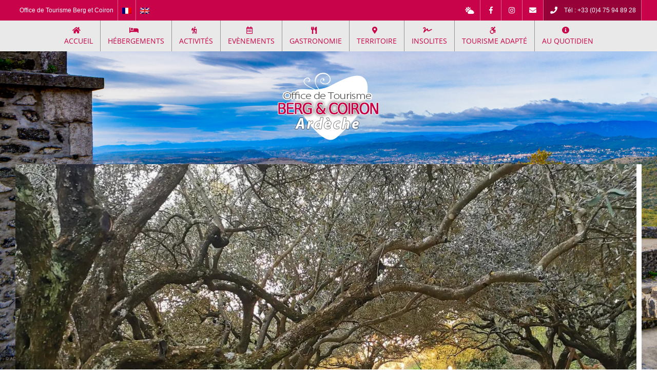

--- FILE ---
content_type: text/html; charset=UTF-8
request_url: https://www.berg-coiron-tourisme.com/type/3023-degustationtypeproduit-fr/
body_size: 19531
content:
<!DOCTYPE html>
<html class="avada-html-layout-wide" lang="fr-FR" prefix="og: http://ogp.me/ns# fb: http://ogp.me/ns/fb#">
<head>
	<meta http-equiv="X-UA-Compatible" content="IE=edge" />
	<meta http-equiv="Content-Type" content="text/html; charset=utf-8"/>
	<meta name="viewport" content="width=device-width, initial-scale=1" />
	<title>Type  Plantes et produits dérivés</title>
<meta name='robots' content='max-image-preview:large' />
<link rel="alternate" hreflang="fr-fr" href="https://www.berg-coiron-tourisme.com/type/3023-degustationtypeproduit-fr/" />
<link rel="alternate" hreflang="en-us" href="https://www.berg-coiron-tourisme.com/en/type/3023-degustationtypeproduit-en/" />
<link rel="alternate" hreflang="x-default" href="https://www.berg-coiron-tourisme.com/type/3023-degustationtypeproduit-fr/" />
<meta name="dlm-version" content="4.9.14"><link rel='dns-prefetch' href='//cdnjs.cloudflare.com' />
<link rel='dns-prefetch' href='//www.google.com' />
<link rel='dns-prefetch' href='//ajax.googleapis.com' />
<link rel='dns-prefetch' href='//gadget.open-system.fr' />
<link rel='dns-prefetch' href='//fonts.googleapis.com' />
<link rel='dns-prefetch' href='//s.w.org' />
<link rel="alternate" type="application/rss+xml" title="Office de tourisme Berg et Coiron &raquo; Flux" href="https://www.berg-coiron-tourisme.com/feed/" />
					<link rel="shortcut icon" href="https://www.berg-coiron-tourisme.com/wp-content/uploads/favicon.png" type="image/x-icon" />
		
		
		
		
				<link rel="alternate" type="application/rss+xml" title="Flux pour Office de tourisme Berg et Coiron &raquo; Plantes et produits dérivés Type" href="https://www.berg-coiron-tourisme.com/type/3023-degustationtypeproduit-fr/feed/" />
<script type="text/javascript">
window._wpemojiSettings = {"baseUrl":"https:\/\/s.w.org\/images\/core\/emoji\/13.1.0\/72x72\/","ext":".png","svgUrl":"https:\/\/s.w.org\/images\/core\/emoji\/13.1.0\/svg\/","svgExt":".svg","source":{"concatemoji":"https:\/\/www.berg-coiron-tourisme.com\/wp-includes\/js\/wp-emoji-release.min.js?ver=5.9.10"}};
/*! This file is auto-generated */
!function(e,a,t){var n,r,o,i=a.createElement("canvas"),p=i.getContext&&i.getContext("2d");function s(e,t){var a=String.fromCharCode;p.clearRect(0,0,i.width,i.height),p.fillText(a.apply(this,e),0,0);e=i.toDataURL();return p.clearRect(0,0,i.width,i.height),p.fillText(a.apply(this,t),0,0),e===i.toDataURL()}function c(e){var t=a.createElement("script");t.src=e,t.defer=t.type="text/javascript",a.getElementsByTagName("head")[0].appendChild(t)}for(o=Array("flag","emoji"),t.supports={everything:!0,everythingExceptFlag:!0},r=0;r<o.length;r++)t.supports[o[r]]=function(e){if(!p||!p.fillText)return!1;switch(p.textBaseline="top",p.font="600 32px Arial",e){case"flag":return s([127987,65039,8205,9895,65039],[127987,65039,8203,9895,65039])?!1:!s([55356,56826,55356,56819],[55356,56826,8203,55356,56819])&&!s([55356,57332,56128,56423,56128,56418,56128,56421,56128,56430,56128,56423,56128,56447],[55356,57332,8203,56128,56423,8203,56128,56418,8203,56128,56421,8203,56128,56430,8203,56128,56423,8203,56128,56447]);case"emoji":return!s([10084,65039,8205,55357,56613],[10084,65039,8203,55357,56613])}return!1}(o[r]),t.supports.everything=t.supports.everything&&t.supports[o[r]],"flag"!==o[r]&&(t.supports.everythingExceptFlag=t.supports.everythingExceptFlag&&t.supports[o[r]]);t.supports.everythingExceptFlag=t.supports.everythingExceptFlag&&!t.supports.flag,t.DOMReady=!1,t.readyCallback=function(){t.DOMReady=!0},t.supports.everything||(n=function(){t.readyCallback()},a.addEventListener?(a.addEventListener("DOMContentLoaded",n,!1),e.addEventListener("load",n,!1)):(e.attachEvent("onload",n),a.attachEvent("onreadystatechange",function(){"complete"===a.readyState&&t.readyCallback()})),(n=t.source||{}).concatemoji?c(n.concatemoji):n.wpemoji&&n.twemoji&&(c(n.twemoji),c(n.wpemoji)))}(window,document,window._wpemojiSettings);
</script>
<style type="text/css">
img.wp-smiley,
img.emoji {
	display: inline !important;
	border: none !important;
	box-shadow: none !important;
	height: 1em !important;
	width: 1em !important;
	margin: 0 0.07em !important;
	vertical-align: -0.1em !important;
	background: none !important;
	padding: 0 !important;
}
</style>
	<style id='global-styles-inline-css' type='text/css'>
body{--wp--preset--color--black: #000000;--wp--preset--color--cyan-bluish-gray: #abb8c3;--wp--preset--color--white: #ffffff;--wp--preset--color--pale-pink: #f78da7;--wp--preset--color--vivid-red: #cf2e2e;--wp--preset--color--luminous-vivid-orange: #ff6900;--wp--preset--color--luminous-vivid-amber: #fcb900;--wp--preset--color--light-green-cyan: #7bdcb5;--wp--preset--color--vivid-green-cyan: #00d084;--wp--preset--color--pale-cyan-blue: #8ed1fc;--wp--preset--color--vivid-cyan-blue: #0693e3;--wp--preset--color--vivid-purple: #9b51e0;--wp--preset--gradient--vivid-cyan-blue-to-vivid-purple: linear-gradient(135deg,rgba(6,147,227,1) 0%,rgb(155,81,224) 100%);--wp--preset--gradient--light-green-cyan-to-vivid-green-cyan: linear-gradient(135deg,rgb(122,220,180) 0%,rgb(0,208,130) 100%);--wp--preset--gradient--luminous-vivid-amber-to-luminous-vivid-orange: linear-gradient(135deg,rgba(252,185,0,1) 0%,rgba(255,105,0,1) 100%);--wp--preset--gradient--luminous-vivid-orange-to-vivid-red: linear-gradient(135deg,rgba(255,105,0,1) 0%,rgb(207,46,46) 100%);--wp--preset--gradient--very-light-gray-to-cyan-bluish-gray: linear-gradient(135deg,rgb(238,238,238) 0%,rgb(169,184,195) 100%);--wp--preset--gradient--cool-to-warm-spectrum: linear-gradient(135deg,rgb(74,234,220) 0%,rgb(151,120,209) 20%,rgb(207,42,186) 40%,rgb(238,44,130) 60%,rgb(251,105,98) 80%,rgb(254,248,76) 100%);--wp--preset--gradient--blush-light-purple: linear-gradient(135deg,rgb(255,206,236) 0%,rgb(152,150,240) 100%);--wp--preset--gradient--blush-bordeaux: linear-gradient(135deg,rgb(254,205,165) 0%,rgb(254,45,45) 50%,rgb(107,0,62) 100%);--wp--preset--gradient--luminous-dusk: linear-gradient(135deg,rgb(255,203,112) 0%,rgb(199,81,192) 50%,rgb(65,88,208) 100%);--wp--preset--gradient--pale-ocean: linear-gradient(135deg,rgb(255,245,203) 0%,rgb(182,227,212) 50%,rgb(51,167,181) 100%);--wp--preset--gradient--electric-grass: linear-gradient(135deg,rgb(202,248,128) 0%,rgb(113,206,126) 100%);--wp--preset--gradient--midnight: linear-gradient(135deg,rgb(2,3,129) 0%,rgb(40,116,252) 100%);--wp--preset--duotone--dark-grayscale: url('#wp-duotone-dark-grayscale');--wp--preset--duotone--grayscale: url('#wp-duotone-grayscale');--wp--preset--duotone--purple-yellow: url('#wp-duotone-purple-yellow');--wp--preset--duotone--blue-red: url('#wp-duotone-blue-red');--wp--preset--duotone--midnight: url('#wp-duotone-midnight');--wp--preset--duotone--magenta-yellow: url('#wp-duotone-magenta-yellow');--wp--preset--duotone--purple-green: url('#wp-duotone-purple-green');--wp--preset--duotone--blue-orange: url('#wp-duotone-blue-orange');--wp--preset--font-size--small: 13px;--wp--preset--font-size--medium: 20px;--wp--preset--font-size--large: 36px;--wp--preset--font-size--x-large: 42px;}.has-black-color{color: var(--wp--preset--color--black) !important;}.has-cyan-bluish-gray-color{color: var(--wp--preset--color--cyan-bluish-gray) !important;}.has-white-color{color: var(--wp--preset--color--white) !important;}.has-pale-pink-color{color: var(--wp--preset--color--pale-pink) !important;}.has-vivid-red-color{color: var(--wp--preset--color--vivid-red) !important;}.has-luminous-vivid-orange-color{color: var(--wp--preset--color--luminous-vivid-orange) !important;}.has-luminous-vivid-amber-color{color: var(--wp--preset--color--luminous-vivid-amber) !important;}.has-light-green-cyan-color{color: var(--wp--preset--color--light-green-cyan) !important;}.has-vivid-green-cyan-color{color: var(--wp--preset--color--vivid-green-cyan) !important;}.has-pale-cyan-blue-color{color: var(--wp--preset--color--pale-cyan-blue) !important;}.has-vivid-cyan-blue-color{color: var(--wp--preset--color--vivid-cyan-blue) !important;}.has-vivid-purple-color{color: var(--wp--preset--color--vivid-purple) !important;}.has-black-background-color{background-color: var(--wp--preset--color--black) !important;}.has-cyan-bluish-gray-background-color{background-color: var(--wp--preset--color--cyan-bluish-gray) !important;}.has-white-background-color{background-color: var(--wp--preset--color--white) !important;}.has-pale-pink-background-color{background-color: var(--wp--preset--color--pale-pink) !important;}.has-vivid-red-background-color{background-color: var(--wp--preset--color--vivid-red) !important;}.has-luminous-vivid-orange-background-color{background-color: var(--wp--preset--color--luminous-vivid-orange) !important;}.has-luminous-vivid-amber-background-color{background-color: var(--wp--preset--color--luminous-vivid-amber) !important;}.has-light-green-cyan-background-color{background-color: var(--wp--preset--color--light-green-cyan) !important;}.has-vivid-green-cyan-background-color{background-color: var(--wp--preset--color--vivid-green-cyan) !important;}.has-pale-cyan-blue-background-color{background-color: var(--wp--preset--color--pale-cyan-blue) !important;}.has-vivid-cyan-blue-background-color{background-color: var(--wp--preset--color--vivid-cyan-blue) !important;}.has-vivid-purple-background-color{background-color: var(--wp--preset--color--vivid-purple) !important;}.has-black-border-color{border-color: var(--wp--preset--color--black) !important;}.has-cyan-bluish-gray-border-color{border-color: var(--wp--preset--color--cyan-bluish-gray) !important;}.has-white-border-color{border-color: var(--wp--preset--color--white) !important;}.has-pale-pink-border-color{border-color: var(--wp--preset--color--pale-pink) !important;}.has-vivid-red-border-color{border-color: var(--wp--preset--color--vivid-red) !important;}.has-luminous-vivid-orange-border-color{border-color: var(--wp--preset--color--luminous-vivid-orange) !important;}.has-luminous-vivid-amber-border-color{border-color: var(--wp--preset--color--luminous-vivid-amber) !important;}.has-light-green-cyan-border-color{border-color: var(--wp--preset--color--light-green-cyan) !important;}.has-vivid-green-cyan-border-color{border-color: var(--wp--preset--color--vivid-green-cyan) !important;}.has-pale-cyan-blue-border-color{border-color: var(--wp--preset--color--pale-cyan-blue) !important;}.has-vivid-cyan-blue-border-color{border-color: var(--wp--preset--color--vivid-cyan-blue) !important;}.has-vivid-purple-border-color{border-color: var(--wp--preset--color--vivid-purple) !important;}.has-vivid-cyan-blue-to-vivid-purple-gradient-background{background: var(--wp--preset--gradient--vivid-cyan-blue-to-vivid-purple) !important;}.has-light-green-cyan-to-vivid-green-cyan-gradient-background{background: var(--wp--preset--gradient--light-green-cyan-to-vivid-green-cyan) !important;}.has-luminous-vivid-amber-to-luminous-vivid-orange-gradient-background{background: var(--wp--preset--gradient--luminous-vivid-amber-to-luminous-vivid-orange) !important;}.has-luminous-vivid-orange-to-vivid-red-gradient-background{background: var(--wp--preset--gradient--luminous-vivid-orange-to-vivid-red) !important;}.has-very-light-gray-to-cyan-bluish-gray-gradient-background{background: var(--wp--preset--gradient--very-light-gray-to-cyan-bluish-gray) !important;}.has-cool-to-warm-spectrum-gradient-background{background: var(--wp--preset--gradient--cool-to-warm-spectrum) !important;}.has-blush-light-purple-gradient-background{background: var(--wp--preset--gradient--blush-light-purple) !important;}.has-blush-bordeaux-gradient-background{background: var(--wp--preset--gradient--blush-bordeaux) !important;}.has-luminous-dusk-gradient-background{background: var(--wp--preset--gradient--luminous-dusk) !important;}.has-pale-ocean-gradient-background{background: var(--wp--preset--gradient--pale-ocean) !important;}.has-electric-grass-gradient-background{background: var(--wp--preset--gradient--electric-grass) !important;}.has-midnight-gradient-background{background: var(--wp--preset--gradient--midnight) !important;}.has-small-font-size{font-size: var(--wp--preset--font-size--small) !important;}.has-medium-font-size{font-size: var(--wp--preset--font-size--medium) !important;}.has-large-font-size{font-size: var(--wp--preset--font-size--large) !important;}.has-x-large-font-size{font-size: var(--wp--preset--font-size--x-large) !important;}
</style>
<link rel='stylesheet'   href='https://www.berg-coiron-tourisme.com/wp-content/plugins/apidae/style.css?ver=1.41' type='text/css' media='all' />
<link rel='stylesheet'   href='https://www.berg-coiron-tourisme.com/wp-content/plugins/revslider/public/assets/css/settings.css?ver=5.4.8.3' type='text/css' media='all' />
<style id='rs-plugin-settings-inline-css' type='text/css'>
#rs-demo-id {}
</style>
<link rel='stylesheet'   href='https://www.berg-coiron-tourisme.com/wp-content/plugins/weather-atlas/public/css/weather-atlas-public.min.css?ver=3.0.4' type='text/css' media='all' />
<link rel='stylesheet'   href='https://www.berg-coiron-tourisme.com/wp-content/plugins/weather-atlas/public/font/weather-icons/weather-icons.min.css?ver=3.0.4' type='text/css' media='all' />
<link rel='stylesheet'   href='//fonts.googleapis.com/css?family=Open+Sans&#038;ver=5.9.10' type='text/css' media='all' />
<link rel='stylesheet'   href='https://www.berg-coiron-tourisme.com/wp-content/plugins/sitepress-multilingual-cms/templates/language-switchers/legacy-list-horizontal/style.min.css?ver=1' type='text/css' media='all' />
<link rel='stylesheet'   href='https://www.berg-coiron-tourisme.com/wp-content/themes/Avada/assets/css/style.min.css?ver=5.9.1' type='text/css' media='all' />
<link rel='stylesheet'   href='https://www.berg-coiron-tourisme.com/wp-content/themes/Avada-Child-Theme/style.css?ver=1.47' type='text/css' media='all' />
<link rel='stylesheet'   href='https://www.berg-coiron-tourisme.com/wp-content/themes/Avada-Child-Theme/font/mtcom/mtcom.css?ver=1.47' type='text/css' media='all' />
<!--[if IE]>
<link rel='stylesheet'   href='https://www.berg-coiron-tourisme.com/wp-content/themes/Avada/assets/css/ie.min.css?ver=5.9.1' type='text/css' media='all' />
<style id='avada-IE-inline-css' type='text/css'>
.avada-select-parent .select-arrow{background-color:#ffffff}
.select-arrow{background-color:#ffffff}
</style>
<![endif]-->
<link rel='stylesheet'   href='https://www.berg-coiron-tourisme.com/wp-content/plugins/sassy-social-share/public/css/sassy-social-share-public.css?ver=3.3.70' type='text/css' media='all' />
<style id='heateor_sss_frontend_css-inline-css' type='text/css'>
.heateor_sss_button_instagram span.heateor_sss_svg,a.heateor_sss_instagram span.heateor_sss_svg{background:radial-gradient(circle at 30% 107%,#fdf497 0,#fdf497 5%,#fd5949 45%,#d6249f 60%,#285aeb 90%)}.heateor_sss_horizontal_sharing .heateor_sss_svg,.heateor_sss_standard_follow_icons_container .heateor_sss_svg{color:#fff;border-width:0px;border-style:solid;border-color:transparent}.heateor_sss_horizontal_sharing .heateorSssTCBackground{color:#666}.heateor_sss_horizontal_sharing span.heateor_sss_svg:hover,.heateor_sss_standard_follow_icons_container span.heateor_sss_svg:hover{border-color:transparent;}.heateor_sss_vertical_sharing span.heateor_sss_svg,.heateor_sss_floating_follow_icons_container span.heateor_sss_svg{color:#fff;border-width:0px;border-style:solid;border-color:transparent;}.heateor_sss_vertical_sharing .heateorSssTCBackground{color:#666;}.heateor_sss_vertical_sharing span.heateor_sss_svg:hover,.heateor_sss_floating_follow_icons_container span.heateor_sss_svg:hover{border-color:transparent;}@media screen and (max-width:783px) {.heateor_sss_vertical_sharing{display:none!important}}div.heateor_sss_mobile_footer{display:none;}@media screen and (max-width:783px){div.heateor_sss_bottom_sharing .heateorSssTCBackground{background-color:white}div.heateor_sss_bottom_sharing{width:100%!important;left:0!important;}div.heateor_sss_bottom_sharing a{width:25% !important;}div.heateor_sss_bottom_sharing .heateor_sss_svg{width: 100% !important;}div.heateor_sss_bottom_sharing div.heateorSssTotalShareCount{font-size:1em!important;line-height:21px!important}div.heateor_sss_bottom_sharing div.heateorSssTotalShareText{font-size:.7em!important;line-height:0px!important}div.heateor_sss_mobile_footer{display:block;height:30px;}.heateor_sss_bottom_sharing{padding:0!important;display:block!important;width:auto!important;bottom:-2px!important;top: auto!important;}.heateor_sss_bottom_sharing .heateor_sss_square_count{line-height:inherit;}.heateor_sss_bottom_sharing .heateorSssSharingArrow{display:none;}.heateor_sss_bottom_sharing .heateorSssTCBackground{margin-right:1.1em!important}}
</style>
<link rel='stylesheet'   href='https://www.berg-coiron-tourisme.com/wp-content/uploads/fusion-styles/ef667b1a1008f2ddfb6fdfc116beef5d.min.css?ver=5.9.10' type='text/css' media='all' />
<link rel='stylesheet'   href='https://www.berg-coiron-tourisme.com/wp-content/plugins/mailin/css/mailin-front.css?ver=5.9.10' type='text/css' media='all' />
<script type='text/javascript' src='https://www.berg-coiron-tourisme.com/wp-includes/js/jquery/jquery.min.js?ver=3.6.0' id='jquery-core-js'></script>
<script type='text/javascript' src='https://www.berg-coiron-tourisme.com/wp-includes/js/jquery/jquery-migrate.min.js?ver=3.3.2' id='jquery-migrate-js'></script>
<script type='text/javascript' src='//cdnjs.cloudflare.com/ajax/libs/jquery-form-validator/2.3.26/jquery.form-validator.min.js?ver=5.9.10' id='js-formvalidator-js'></script>
<script type='text/javascript' src='https://www.google.com/recaptcha/api.js?hl&#038;ver=5.9.10' id='js-recaptcha-js'></script>
<script type='text/javascript' src='https://ajax.googleapis.com/ajax/libs/jqueryui/1.11.2/jquery-ui.min.js?ver=5.9.10' id='js-jqueryui-js'></script>
<script type='text/javascript' src='//ajax.googleapis.com/ajax/libs/jqueryui/1.10.4/i18n/jquery.ui.datepicker-fr.min.js?ver=5.9.10' id='js-jqueryui-lang-js'></script>
<script type='text/javascript' id='apidae-script-js-extra'>
/* <![CDATA[ */
var lgMap = "fr";
var ajaxUrl = "https:\/\/www.berg-coiron-tourisme.com\/wp-admin\/admin-ajax.php";
/* ]]> */
</script>
<script type='text/javascript' src='https://www.berg-coiron-tourisme.com/wp-content/plugins/apidae/scripts.js?ver=1.41' id='apidae-script-js'></script>
<script type='text/javascript' src='https://www.berg-coiron-tourisme.com/wp-content/plugins/revslider/public/assets/js/jquery.themepunch.tools.min.js?ver=5.4.8.3' id='tp-tools-js'></script>
<script type='text/javascript' src='https://www.berg-coiron-tourisme.com/wp-content/plugins/revslider/public/assets/js/jquery.themepunch.revolution.min.js?ver=5.4.8.3' id='revmin-js'></script>
<script type='text/javascript' id='child-script-js-extra'>
/* <![CDATA[ */
var lgMap = "fr";
var ajaxurl = "https:\/\/www.berg-coiron-tourisme.com\/wp-admin\/admin-ajax.php";
var addfavorite = "Ajouter \u00e0 ma s\u00e9lection";
var removefavorite = "Retirer de ma s\u00e9lection";
/* ]]> */
</script>
<script type='text/javascript' src='https://www.berg-coiron-tourisme.com/wp-content/themes/Avada-Child-Theme/custom.js?ver=1.47' id='child-script-js'></script>
<script type='text/javascript' src='//gadget.open-system.fr/widgets-libs/rel/noyau-1.0.min.js?ver=5.9.10' id='open-system-js'></script>
<script type='text/javascript' id='sib-front-js-js-extra'>
/* <![CDATA[ */
var sibErrMsg = {"invalidMail":"Please fill out valid email address","requiredField":"Please fill out required fields","invalidDateFormat":"Please fill out valid date format","invalidSMSFormat":"Please fill out valid phone number"};
var ajax_sib_front_object = {"ajax_url":"https:\/\/www.berg-coiron-tourisme.com\/wp-admin\/admin-ajax.php","ajax_nonce":"ea21d51120","flag_url":"https:\/\/www.berg-coiron-tourisme.com\/wp-content\/plugins\/mailin\/img\/flags\/"};
/* ]]> */
</script>
<script type='text/javascript' src='https://www.berg-coiron-tourisme.com/wp-content/plugins/mailin/js/mailin-front.js?ver=1739353314' id='sib-front-js-js'></script>
<link rel="https://api.w.org/" href="https://www.berg-coiron-tourisme.com/wp-json/" /><link rel="EditURI" type="application/rsd+xml" title="RSD" href="https://www.berg-coiron-tourisme.com/xmlrpc.php?rsd" />
<link rel="wlwmanifest" type="application/wlwmanifest+xml" href="https://www.berg-coiron-tourisme.com/wp-includes/wlwmanifest.xml" /> 
<meta name="generator" content="WPML ver:4.7.6 stt:1,4;" />
<meta name="referrer" content="unsafe-url"><script src="https://cdn.brevo.com/js/sdk-loader.js" async></script><script>window.Brevo = window.Brevo || [];
								Brevo.push([
									"init",
								{
									client_key:"p68ubfx2d2l4musbqflreqd5",
									push: {"customDomain":"https:\/\/www.berg-coiron-tourisme.com\/wp-content\/plugins\/mailin\/","userId":null},
									email_id : "",},]);</script><meta name="generator" content="Powered by Slider Revolution 5.4.8.3 - responsive, Mobile-Friendly Slider Plugin for WordPress with comfortable drag and drop interface." />
<script type="text/javascript">function setREVStartSize(e){									
						try{ e.c=jQuery(e.c);var i=jQuery(window).width(),t=9999,r=0,n=0,l=0,f=0,s=0,h=0;
							if(e.responsiveLevels&&(jQuery.each(e.responsiveLevels,function(e,f){f>i&&(t=r=f,l=e),i>f&&f>r&&(r=f,n=e)}),t>r&&(l=n)),f=e.gridheight[l]||e.gridheight[0]||e.gridheight,s=e.gridwidth[l]||e.gridwidth[0]||e.gridwidth,h=i/s,h=h>1?1:h,f=Math.round(h*f),"fullscreen"==e.sliderLayout){var u=(e.c.width(),jQuery(window).height());if(void 0!=e.fullScreenOffsetContainer){var c=e.fullScreenOffsetContainer.split(",");if (c) jQuery.each(c,function(e,i){u=jQuery(i).length>0?u-jQuery(i).outerHeight(!0):u}),e.fullScreenOffset.split("%").length>1&&void 0!=e.fullScreenOffset&&e.fullScreenOffset.length>0?u-=jQuery(window).height()*parseInt(e.fullScreenOffset,0)/100:void 0!=e.fullScreenOffset&&e.fullScreenOffset.length>0&&(u-=parseInt(e.fullScreenOffset,0))}f=u}else void 0!=e.minHeight&&f<e.minHeight&&(f=e.minHeight);e.c.closest(".rev_slider_wrapper").css({height:f})					
						}catch(d){console.log("Failure at Presize of Slider:"+d)}						
					};</script>

		
	<script type="text/javascript">
		var doc = document.documentElement;
		doc.setAttribute('data-useragent', navigator.userAgent);
	</script>

	<!-- Google Tag Manager -->
<script>(function(w,d,s,l,i){w[l]=w[l]||[];w[l].push({'gtm.start':
new Date().getTime(),event:'gtm.js'});var f=d.getElementsByTagName(s)[0],
j=d.createElement(s),dl=l!='dataLayer'?'&l='+l:'';j.async=true;j.src=
'https://www.googletagmanager.com/gtm.js?id='+i+dl;f.parentNode.insertBefore(j,f);
})(window,document,'script','dataLayer','GTM-K8S7WVGR');</script>
<!-- End Google Tag Manager --></head>

<body class="archive tax-type term-3023-degustationtypeproduit-fr term-711394 one-page fusion-image-hovers fusion-body ltr no-tablet-sticky-header no-mobile-sticky-header no-mobile-slidingbar no-mobile-totop fusion-disable-outline fusion-sub-menu-fade mobile-logo-pos-center layout-wide-mode fusion-top-header menu-text-align-center mobile-menu-design-modern fusion-show-pagination-text fusion-header-layout-v5 avada-responsive avada-footer-fx-none fusion-search-form-classic fusion-avatar-square">
	<a class="skip-link screen-reader-text" href="#content">Skip to content</a>
	<div id="exitfullscreen" style="display:none; position:fixed; top:5px; right:5px; z-index:1; border-radius:15px; opacity:0;"><i class="fa fa-times-circle"></i></div>			<div id="wrapper" class="">
		<div id="home" style="position:relative;top:-1px;"></div>
		
			<header class="fusion-header-wrapper">
				<div class="fusion-header-v5 fusion-logo-center fusion-sticky-menu- fusion-sticky-logo- fusion-mobile-logo- fusion-sticky-menu-only fusion-header-menu-align-center fusion-mobile-menu-design-modern">
					
<div class="fusion-secondary-header">
	<div class="fusion-row">
					<div class="fusion-alignleft">
				<div class="fusion-contact-info">    <style>
		#exposeMask { z-index:99998 !important; }
		.OsPanierPopIn { z-index:999999 !important; }
		body .OsPanier.api .ospanier.minitoggle .contenu .Details .Fermer a { width:100% !important; height:30px !important; position:static !important; }
		.fusion-secondary-header { border-bottom:0 }
		.headertop { width:100%; max-width:1300px; margin:0 auto !important; }
		.headertop img { vertical-align:middle !important; }
		.headertop #headerleft { float:left }
		.headertop #headerright { float:right }
		.headertop #headerleft, .headertop #headerleft ul,
		.headertop #headerright, .headertop #headerright ul { margin: 0; padding:0; }
		.headertop #headerleft > ul > li, .headertop #headerleft > ul > li a,
		.headertop #headerright > ul > li, .headertop #headerright > ul > li a, .headertop #headerright > ul > li .icon, .headertop #headerright > ul > li .text { display: block; position: relative; float: left; width: auto; overflow: hidden; height: 40px; line-height: 40px; }
		.headertop #headerleft > ul > li,
		.headertop #headerright > ul > li { border-left: 1px solid rgba(255, 255, 255, 0.4); }
		.headertop #headerleft > ul > li:first-child,
		.headertop #headerright > ul > li:first-child { border-left: 0 !important; }
		.headertop #headerleft > ul > li a,
		.headertop #headerright > ul > li a { float: none; width: 40px; color: #fff; }
		.headertop #headerleft > ul > li a:hover { background:rgba(0, 0, 0, 0.25); }
		.headertop #headerleft > ul > li a { width:auto; padding:0 8px }
		.headertop #headerright > ul > li a:hover { color: #FFF !important; text-shadow: 1px 1px 1px rgba(0,0,0,0.2); }
		.headertop #headerright .icon { width: 40px !important; text-align: center; font-size: 14px; }
		.headertop #headerright .weather { -webkit-transition: .3s ease-out ; -o-transition: .3 ease-out ; transition: .3 ease-out; }
		.headertop #headerright .facebook { -webkit-transition: .3s ease-out ; -o-transition: .3 ease-out ; transition: .3 ease-out; }
		.headertop #headerright .instagram { -webkit-transition: .3s ease-out ; -o-transition: .3 ease-out ; transition: .3 ease-out; }
		.headertop #headerright .mail { -webkit-transition: .45s ease-out ; -o-transition: .45s ease-out ; transition: .45s ease-out; }
		.headertop #headerright .heart { -webkit-transition: .4s ease-out ; -o-transition: .4s ease-out ; transition: .4s ease-out; }
		.headertop #headerright .tel { -webkit-transition: .4s ease-out ; -o-transition: .4s ease-out ; transition: .4s ease-out; background-color: rgba(0, 0, 0, 0.25) !important; width:190px; color:#FFF !important; }
		.headertop #headerright .myfavorites { display: none; background:#fff }
		.headertop #headerright .myfavorites .heart { color:#c50c0c; }
		@media (min-width:640px){
			.headertop #headerright .OsPanier.api .ospanier.minitoggle .entete { width:auto !important; }
		}
		@media (max-width:639px){
			.headertop #headerright .OsPanier.api .ospanier.minitoggle .entete,
			.headertop #headerright .OsPanier.api .ospanier.minitoggle .entete:hover { width:40px !important; }
		}
		@media (max-width:901px){
			.fusion-mobile-menu-design-modern .fusion-secondary-header { padding-left:0 !important; padding-right:0 !important; }
		}
		@media (min-width:901px){
			.headertop #headerright .facebook:hover { background-color: #3B5998 !important; width:110px; }
			.headertop #headerright .instagram:hover { background-color: #6c29d0 !important; width:110px; }
			.headertop #headerright .mail:hover { background-color: rgba(0, 0, 0, 0.25) !important; width:100px; }
			.headertop #headerright .heart:hover { width:120px; color:#c50c0c !important; }
		}
		@media (min-width:576px){
			.headertop #headerright .weather:hover { background-color:rgba(0, 0, 0, 0.25); width:125px; }	
		}
		@media(max-width:850px) {
			.headertop #headerleft > ul > li.name { display:none; }
		}
		@media(max-width:575px) {
			.headertop #headerleft > ul > li:first-child { display:none }
			.headertop #headerleft > ul > li { border:none }
			.headertop #headerleft, .headertop #headerright { width:100%; text-align:center; height:40px; }
			.headertop #headerleft ul, .headertop #headerright ul { display:inline-block; }
			.headertop #headerright .weather { width:85px; background-color:#C80349 !important }
			.headertop #headerright .weather .current_temp { background-color:#C80349 }
			.headertop #headerright .weather .icon { display:none }
			.headertop #headerright .weather .text { display:block; }
			.headertop #headerright .tel { width:160px; }
			.headertop #headerright .tel .hidemobile { display:none; }
		}
		@media(max-width:400px) {
			.headertop #headerleft > ul > li:first-child { display:none }
			.headertop #headerleft > ul > li { border:none; }
			.headertop #headerleft, .headertop #headerright { width:100%; text-align:center; height:40px; }
			.headertop #headerright { height:auto; }
			.headertop #headerleft ul, .headertop #headerright ul, .headertop #headerright ul li { display:inline-block; float:none; }
			/*.weather-atlas-wrapper .current_temp i { color:#fff !important }*/
		}
		/*new meteo 2022*/
		.weather-atlas-wrapper { display:inline; border:none !important }
		.weather-atlas-header, .weather-atlas-footer, .weather-atlas-body .current_temp .current_text { display:none; }
		.weather-atlas-wrapper .weather-atlas-body { display:inline; padding:0; }
		.weather-atlas-wrapper .current_temp { margin:0; display:inline; }
		.weather-atlas-wrapper .current_temp i, .weather-atlas-wrapper .current_temp .temp { font-size:14px !important; font-weight:bold; }
		.weather-atlas-wrapper .current_temp i { color:#fff; font-size:22px !important; position:relative; top:4px; margin-right:5px; }
	</style>
    <div class="headertop">
        <div id="headerleft">
            <ul>
                <li class="name"><a href="/">Office de Tourisme Berg et Coiron</a></li>
                <li><a href="https://www.berg-coiron-tourisme.com/type/3023-degustationtypeproduit-fr/"><img src="https://www.berg-coiron-tourisme.com/wp-content/plugins/sitepress-multilingual-cms/res/flags/fr.png" height="12" alt="fr" width="18" /></a></li><li><a href="https://www.berg-coiron-tourisme.com/en/type/3023-degustationtypeproduit-en/"><img src="https://www.berg-coiron-tourisme.com/wp-content/plugins/sitepress-multilingual-cms/res/flags/en.png" height="12" alt="en" width="18" /></a></li>            </ul>
        </div>
        <div id="headerright">
			            <ul>
            	<li><a class="weather" href="#" rel="nofollow" onClick="return false;" target="_blank"><span class="icon"><i class="fas fa-cloud-sun"></i></span><span class="text"></span></a></li>
                <li><a class="facebook" href="https://www.facebook.com/OtBergEtCoiron/" target="_blank"><span class="icon" title="Facebook"><i class="fab fa-facebook-f"></i></span><span class="text">Facebook</span></a></li>
                <li><a class="instagram" href="https://www.instagram.com/otbergetcoiron/ " target="_blank"><span class="icon" title="Instagram"><i class="fab fa-instagram"></i></span><span class="text">Instagram</span></a></li>
                <li><a class="mail" href="https://www.berg-coiron-tourisme.com/contact/"><span class="icon"><i class="fa fa-envelope" title="Contact"></i></span><span class="text">Contact</span></a></li>
                <li class="myfavorites"><a class="heart" href="https://www.berg-coiron-tourisme.com/ma-selection/"><span class="icon" title="Ma sélection"><i class="fa fa-heart"></i></span><span class="text">Ma sélection</span></a></li>
                <li><a class="tel" href="tel:+33475948928"><span class="icon"><i class="fa fa-phone"></i></span><span class="text"><span class="hidemobile">Tél : </span>+33 (0)4 75 94 89 28</span></a></li>
            	<li class="wrap-panier">
					<script type="text/javascript">
						( function() {
							var widgetPanier = AllianceReseaux.Widget.Instance( "Panier", { idPanier:"KXgrKSk", idIntegration:1067, langue:"fr" } );
							widgetPanier.Initialise();
						})();
					</script>
					<div id="widget-panier"></div>
                </li>
            </ul>
        </div>
    </div>
	</div>			</div>
					</div>
</div>
<div class="fusion-header-sticky-height"></div>
<div class="fusion-sticky-header-wrapper"> <!-- start fusion sticky header wrapper -->
	<div class="fusion-header">
		<div class="fusion-row">
							<div class="fusion-logo" data-margin-top="31px" data-margin-bottom="31px" data-margin-left="0px" data-margin-right="0px">
			<a class="fusion-logo-link"  href="https://www.berg-coiron-tourisme.com/" >

						<!-- standard logo -->
			<img src="https://www.berg-coiron-tourisme.com/wp-content/uploads/logo-berg-et-coiron.png" srcset="https://www.berg-coiron-tourisme.com/wp-content/uploads/logo-berg-et-coiron.png 1x" width="249" height="140" alt="Office de tourisme Berg et Coiron Logo" data-retina_logo_url="" class="fusion-standard-logo" />

			
					</a>
		</div>
								<div class="fusion-mobile-menu-icons">
							<a href="#" class="fusion-icon fusion-icon-bars" aria-label="Toggle mobile menu" aria-expanded="false"></a>
		
		
		
			</div>
				
					</div>
	</div>
	<div class="fusion-secondary-main-menu">
		<div class="fusion-row">
			<nav class="fusion-main-menu" aria-label="Main Menu"><ul id="menu-activites-bien-etre" class="fusion-menu"><li  id="menu-item-61"  class="menu-item menu-item-type-post_type menu-item-object-page menu-item-home menu-item-61"  data-item-id="61"><a  href="https://www.berg-coiron-tourisme.com/" class="fusion-flex-link fusion-background-highlight"><span class="fusion-megamenu-icon"><i class="glyphicon fa-home fas"></i></span><span class="menu-text">Accueil</span></a></li><li  id="menu-item-10553"  class="menu-item menu-item-type-post_type menu-item-object-page menu-item-has-children menu-item-10553 fusion-dropdown-menu"  data-item-id="10553"><a  href="https://www.berg-coiron-tourisme.com/hebergements/" class="fusion-flex-link fusion-background-highlight"><span class="fusion-megamenu-icon"><i class="glyphicon fa-bed fas"></i></span><span class="menu-text">Hébergements</span></a><ul role="menu" class="sub-menu"><li  id="menu-item-129"  class="menu-item menu-item-type-post_type menu-item-object-page menu-item-129 fusion-dropdown-submenu" ><a  href="https://www.berg-coiron-tourisme.com/hebergements/hotels/" class="fusion-background-highlight"><span>Hôtels</span></a></li><li  id="menu-item-125"  class="menu-item menu-item-type-post_type menu-item-object-page menu-item-125 fusion-dropdown-submenu" ><a  href="https://www.berg-coiron-tourisme.com/hebergements/campings/" class="fusion-background-highlight"><span>Campings</span></a></li><li  id="menu-item-126"  class="menu-item menu-item-type-post_type menu-item-object-page menu-item-126 fusion-dropdown-submenu" ><a  href="https://www.berg-coiron-tourisme.com/hebergements/chambres-dhotes/" class="fusion-background-highlight"><span>Chambres d’hôtes</span></a></li><li  id="menu-item-127"  class="menu-item menu-item-type-post_type menu-item-object-page menu-item-127 fusion-dropdown-submenu" ><a  href="https://www.berg-coiron-tourisme.com/hebergements/gites/" class="fusion-background-highlight"><span>Gîtes</span></a></li><li  id="menu-item-128"  class="menu-item menu-item-type-post_type menu-item-object-page menu-item-128 fusion-dropdown-submenu" ><a  href="https://www.berg-coiron-tourisme.com/hebergements/hebergements-de-groupes/" class="fusion-background-highlight"><span>Hébergements de groupes</span></a></li><li  id="menu-item-124"  class="menu-item menu-item-type-post_type menu-item-object-page menu-item-124 fusion-dropdown-submenu" ><a  href="https://www.berg-coiron-tourisme.com/hebergements/camping-cars/" class="fusion-background-highlight"><span>Camping cars</span></a></li></ul></li><li  id="menu-item-10552"  class="menu-item menu-item-type-post_type menu-item-object-page menu-item-has-children menu-item-10552 fusion-dropdown-menu"  data-item-id="10552"><a  href="https://www.berg-coiron-tourisme.com/activites/" class="fusion-flex-link fusion-background-highlight"><span class="fusion-megamenu-icon"><i class="glyphicon fa-hiking fas"></i></span><span class="menu-text">Activités</span></a><ul role="menu" class="sub-menu"><li  id="menu-item-90706"  class="menu-item menu-item-type-post_type menu-item-object-page menu-item-90706 fusion-dropdown-submenu" ><a  href="https://www.berg-coiron-tourisme.com/activites/accueil-velo/" class="fusion-background-highlight"><span>Accueil Vélo</span></a></li><li  id="menu-item-118"  class="menu-item menu-item-type-post_type menu-item-object-page menu-item-118 fusion-dropdown-submenu" ><a  href="https://www.berg-coiron-tourisme.com/activites/activites-sportives/" class="fusion-background-highlight"><span>Activités sportives</span></a></li><li  id="menu-item-117"  class="menu-item menu-item-type-post_type menu-item-object-page menu-item-117 fusion-dropdown-submenu" ><a  href="https://www.berg-coiron-tourisme.com/activites/activites-culturelles-et-de-loisirs/" class="fusion-background-highlight"><span>Activités culturelles et de loisirs</span></a></li><li  id="menu-item-59043"  class="menu-item menu-item-type-post_type menu-item-object-page menu-item-59043 fusion-dropdown-submenu" ><a  href="https://www.berg-coiron-tourisme.com/activites/activites-bien-etre/" class="fusion-background-highlight"><span>Activités Bien être</span></a></li><li  id="menu-item-119"  class="menu-item menu-item-type-post_type menu-item-object-page menu-item-119 fusion-dropdown-submenu" ><a  href="https://www.berg-coiron-tourisme.com/activites/idees-sejours/" class="fusion-background-highlight"><span>Idées séjours</span></a></li></ul></li><li  id="menu-item-10560"  class="menu-item menu-item-type-post_type menu-item-object-page menu-item-has-children menu-item-10560 fusion-dropdown-menu"  data-item-id="10560"><a  href="https://www.berg-coiron-tourisme.com/evenements/" class="fusion-flex-link fusion-background-highlight"><span class="fusion-megamenu-icon"><i class="glyphicon fa-calendar-alt far"></i></span><span class="menu-text">Evènements</span></a><ul role="menu" class="sub-menu"><li  id="menu-item-49"  class="menu-item menu-item-type-post_type menu-item-object-page menu-item-49 fusion-dropdown-submenu" ><a  href="https://www.berg-coiron-tourisme.com/evenements/" class="fusion-background-highlight"><span>Evènements</span></a></li><li  id="menu-item-135"  class="menu-item menu-item-type-post_type menu-item-object-page menu-item-135 fusion-dropdown-submenu" ><a  href="https://www.berg-coiron-tourisme.com/evenements/billetterie/" class="fusion-background-highlight"><span>Billetterie</span></a></li></ul></li><li  id="menu-item-10554"  class="menu-item menu-item-type-post_type menu-item-object-page menu-item-has-children menu-item-10554 fusion-dropdown-menu"  data-item-id="10554"><a  href="https://www.berg-coiron-tourisme.com/gastronomie/" class="fusion-flex-link fusion-background-highlight"><span class="fusion-megamenu-icon"><i class="glyphicon fa-utensils fas"></i></span><span class="menu-text">Gastronomie</span></a><ul role="menu" class="sub-menu"><li  id="menu-item-123"  class="menu-item menu-item-type-post_type menu-item-object-page menu-item-123 fusion-dropdown-submenu" ><a  href="https://www.berg-coiron-tourisme.com/gastronomie/restaurants/" class="fusion-background-highlight"><span>Restaurants</span></a></li><li  id="menu-item-122"  class="menu-item menu-item-type-post_type menu-item-object-page menu-item-122 fusion-dropdown-submenu" ><a  href="https://www.berg-coiron-tourisme.com/gastronomie/producteurs-degustation/" class="fusion-background-highlight"><span>Producteurs / Dégustation</span></a></li><li  id="menu-item-121"  class="menu-item menu-item-type-post_type menu-item-object-page menu-item-121 fusion-dropdown-submenu" ><a  href="https://www.berg-coiron-tourisme.com/gastronomie/marches-hebdomadaires/" class="fusion-background-highlight"><span>Marchés hebdomadaires</span></a></li><li  id="menu-item-88579"  class="menu-item menu-item-type-post_type menu-item-object-page menu-item-88579 fusion-dropdown-submenu" ><a  href="https://www.berg-coiron-tourisme.com/territoire/vignobles-et-decouvertes/" class="fusion-background-highlight"><span>Vignobles et découvertes</span></a></li></ul></li><li  id="menu-item-47"  class="menu-item menu-item-type-post_type menu-item-object-page menu-item-has-children menu-item-47 fusion-dropdown-menu"  data-item-id="47"><a  href="https://www.berg-coiron-tourisme.com/territoire/" class="fusion-flex-link fusion-background-highlight"><span class="fusion-megamenu-icon"><i class="glyphicon fa-map-marker-alt fas"></i></span><span class="menu-text">Territoire</span></a><ul role="menu" class="sub-menu"><li  id="menu-item-120"  class="menu-item menu-item-type-post_type menu-item-object-page menu-item-120 fusion-dropdown-submenu" ><a  href="https://www.berg-coiron-tourisme.com/activites/sites-naturels/" class="fusion-background-highlight"><span>Sites naturels et culturels</span></a></li><li  id="menu-item-10253"  class="menu-item menu-item-type-post_type menu-item-object-page menu-item-10253 fusion-dropdown-submenu" ><a  href="https://www.berg-coiron-tourisme.com/territoire/berzeme/" class="fusion-background-highlight"><span>Berzème</span></a></li><li  id="menu-item-10305"  class="menu-item menu-item-type-post_type menu-item-object-page menu-item-10305 fusion-dropdown-submenu" ><a  href="https://www.berg-coiron-tourisme.com/territoire/darbres/" class="fusion-background-highlight"><span>Darbres</span></a></li><li  id="menu-item-10303"  class="menu-item menu-item-type-post_type menu-item-object-page menu-item-10303 fusion-dropdown-submenu" ><a  href="https://www.berg-coiron-tourisme.com/territoire/lussas/" class="fusion-background-highlight"><span>Lussas</span></a></li><li  id="menu-item-10302"  class="menu-item menu-item-type-post_type menu-item-object-page menu-item-10302 fusion-dropdown-submenu" ><a  href="https://www.berg-coiron-tourisme.com/territoire/mirabel/" class="fusion-background-highlight"><span>Mirabel</span></a></li><li  id="menu-item-10301"  class="menu-item menu-item-type-post_type menu-item-object-page menu-item-10301 fusion-dropdown-submenu" ><a  href="https://www.berg-coiron-tourisme.com/territoire/saint-andeol-de-berg/" class="fusion-background-highlight"><span>Saint Andéol de Berg</span></a></li><li  id="menu-item-10300"  class="menu-item menu-item-type-post_type menu-item-object-page menu-item-10300 fusion-dropdown-submenu" ><a  href="https://www.berg-coiron-tourisme.com/territoire/saint-germain/" class="fusion-background-highlight"><span>Saint Germain</span></a></li><li  id="menu-item-10299"  class="menu-item menu-item-type-post_type menu-item-object-page menu-item-10299 fusion-dropdown-submenu" ><a  href="https://www.berg-coiron-tourisme.com/territoire/saint-gineys-en-coiron/" class="fusion-background-highlight"><span>Saint Gineys en Coiron</span></a></li><li  id="menu-item-10298"  class="menu-item menu-item-type-post_type menu-item-object-page menu-item-10298 fusion-dropdown-submenu" ><a  href="https://www.berg-coiron-tourisme.com/territoire/saint-jean-le-centenier/" class="fusion-background-highlight"><span>Saint Jean le Centenier</span></a></li><li  id="menu-item-10297"  class="menu-item menu-item-type-post_type menu-item-object-page menu-item-10297 fusion-dropdown-submenu" ><a  href="https://www.berg-coiron-tourisme.com/territoire/saint-laurent-sous-coiron/" class="fusion-background-highlight"><span>Saint Laurent sous Coiron</span></a></li><li  id="menu-item-10296"  class="menu-item menu-item-type-post_type menu-item-object-page menu-item-10296 fusion-dropdown-submenu" ><a  href="https://www.berg-coiron-tourisme.com/territoire/saint-maurice-dibie/" class="fusion-background-highlight"><span>Saint Maurice d’Ibie</span></a></li><li  id="menu-item-10311"  class="menu-item menu-item-type-post_type menu-item-object-page menu-item-10311 fusion-dropdown-submenu" ><a  href="https://www.berg-coiron-tourisme.com/territoire/saint-pons/" class="fusion-background-highlight"><span>Saint Pons</span></a></li><li  id="menu-item-10294"  class="menu-item menu-item-type-post_type menu-item-object-page menu-item-10294 fusion-dropdown-submenu" ><a  href="https://www.berg-coiron-tourisme.com/territoire/sceautres/" class="fusion-background-highlight"><span>Sceautres</span></a></li><li  id="menu-item-10293"  class="menu-item menu-item-type-post_type menu-item-object-page menu-item-10293 fusion-dropdown-submenu" ><a  href="https://www.berg-coiron-tourisme.com/territoire/villeneuve-de-berg/" class="fusion-background-highlight"><span>Villeneuve de Berg</span></a></li><li  id="menu-item-10222"  class="menu-item menu-item-type-post_type menu-item-object-page menu-item-10222 fusion-dropdown-submenu" ><a  href="https://www.berg-coiron-tourisme.com/territoire/aires-de-pique-nique/" class="fusion-background-highlight"><span>Aires de Pique-nique</span></a></li><li  id="menu-item-139"  class="menu-item menu-item-type-post_type menu-item-object-page menu-item-139 fusion-dropdown-submenu" ><a  href="https://www.berg-coiron-tourisme.com/territoire/pays-dart-et-dhistoire/" class="fusion-background-highlight"><span>Pays d’art et d’histoire</span></a></li></ul></li><li  id="menu-item-130"  class="menu-item menu-item-type-post_type menu-item-object-page menu-item-130"  data-item-id="130"><a  href="https://www.berg-coiron-tourisme.com/insolites/" class="fusion-flex-link fusion-background-highlight"><span class="fusion-megamenu-icon"><i class="glyphicon fa-signature fas"></i></span><span class="menu-text">Insolites</span></a></li><li  id="menu-item-46"  class="menu-item menu-item-type-post_type menu-item-object-page menu-item-46"  data-item-id="46"><a  href="https://www.berg-coiron-tourisme.com/tourisme-adapte/" class="fusion-flex-link fusion-background-highlight"><span class="fusion-megamenu-icon"><i class="glyphicon fa-accessible-icon fab"></i></span><span class="menu-text">Tourisme adapté</span></a></li><li  id="menu-item-10559"  class="menu-item menu-item-type-post_type menu-item-object-page menu-item-has-children menu-item-10559 fusion-dropdown-menu"  data-item-id="10559"><a  href="https://www.berg-coiron-tourisme.com/au-quotidien/" class="fusion-flex-link fusion-background-highlight"><span class="fusion-megamenu-icon"><i class="glyphicon fa-info-circle fas"></i></span><span class="menu-text">Au Quotidien</span></a><ul role="menu" class="sub-menu"><li  id="menu-item-131"  class="menu-item menu-item-type-post_type menu-item-object-page menu-item-131 fusion-dropdown-submenu" ><a  href="https://www.berg-coiron-tourisme.com/au-quotidien/artisanat/" class="fusion-background-highlight"><span>Artisanat</span></a></li><li  id="menu-item-132"  class="menu-item menu-item-type-post_type menu-item-object-page menu-item-132 fusion-dropdown-submenu" ><a  href="https://www.berg-coiron-tourisme.com/au-quotidien/associations/" class="fusion-background-highlight"><span>Associations</span></a></li><li  id="menu-item-133"  class="menu-item menu-item-type-post_type menu-item-object-page menu-item-133 fusion-dropdown-submenu" ><a  href="https://www.berg-coiron-tourisme.com/au-quotidien/commerces/" class="fusion-background-highlight"><span>Commerces</span></a></li><li  id="menu-item-134"  class="menu-item menu-item-type-post_type menu-item-object-page menu-item-134 fusion-dropdown-submenu" ><a  href="https://www.berg-coiron-tourisme.com/au-quotidien/services/" class="fusion-background-highlight"><span>Services</span></a></li><li  id="menu-item-77735"  class="menu-item menu-item-type-post_type menu-item-object-page menu-item-77735 fusion-dropdown-submenu" ><a  href="https://www.berg-coiron-tourisme.com/votre-rendez-vous-blog/" class="fusion-background-highlight"><span>Votre Rendez-Vous blog</span></a></li></ul></li><li  id="menu-item-59446"  class="masque menu-item menu-item-type-post_type menu-item-object-page menu-item-home menu-item-59446"  data-classes="masque" data-item-id="59446"><a  href="https://www.berg-coiron-tourisme.com/" class="fusion-background-highlight"><span class="menu-text"><img src="https://www.berg-coiron-tourisme.com/wp-content/uploads/logo-berg-et-coiron.png" srcset="https://www.berg-coiron-tourisme.com/wp-content/uploads/logo-berg-et-coiron.png 1x" width="249" height="140" alt="Office de tourisme Berg et Coiron Logo" data-retina_logo_url="" class="fusion-standard-logo"></span></a></li></ul></nav>
<nav class="fusion-mobile-nav-holder fusion-mobile-menu-text-align-left" aria-label="Main Menu Mobile"></nav>

					</div>
	</div>
</div> <!-- end fusion sticky header wrapper -->
				</div>
				<div class="fusion-clearfix"></div>
			</header>
					
		
		<div id="sliders-container">
			
<div id="rev_slider_1_1_wrapper" class="rev_slider_wrapper fullscreen-container" data-source="gallery" style="background:transparent;padding:0px;background-image:url(https://www.berg-coiron-tourisme.com/wp-content/uploads/Saint-Laurent-sous-Coiron-Village-de-Caractere-FLOU.jpg);background-repeat:no-repeat;background-size:cover;background-position:center center;">
<!-- START REVOLUTION SLIDER 5.4.8.3 fullscreen mode -->
	<div id="rev_slider_1_1" class="rev_slider fullscreenbanner" style="display:none;" data-version="5.4.8.3">
<ul>	<!-- SLIDE  -->
	<li data-index="rs-50" data-transition="fade" data-slotamount="default" data-hideafterloop="0" data-hideslideonmobile="off"  data-easein="default" data-easeout="default" data-masterspeed="300"  data-rotate="0"  data-saveperformance="off"  data-title="Slide" data-param1="" data-param2="" data-param3="" data-param4="" data-param5="" data-param6="" data-param7="" data-param8="" data-param9="" data-param10="" data-description="">
		<!-- MAIN IMAGE -->
		<img src="https://www.berg-coiron-tourisme.com/wp-content/uploads/Saint-Laurent-sous-Coiron-Village-de-Caractere.jpg"  alt="Saint Laurent sous Coiron - Village de Caractère" title="Saint Laurent sous Coiron &#8211; Village de Caractère"  width="200" height="113" data-bgposition="center center" data-bgfit="cover" data-bgrepeat="no-repeat" class="rev-slidebg" data-no-retina>
		<!-- LAYERS -->
	</li>
	<!-- SLIDE  -->
	<li data-index="rs-55" data-transition="fade" data-slotamount="7" data-hideafterloop="0" data-hideslideonmobile="off"  data-easein="default" data-easeout="default" data-masterspeed="300"  data-rotate="0"  data-saveperformance="off"  data-title="Slide" data-param1="" data-param2="" data-param3="" data-param4="" data-param5="" data-param6="" data-param7="" data-param8="" data-param9="" data-param10="" data-description="">
		<!-- MAIN IMAGE -->
		<img src="https://www.berg-coiron-tourisme.com/wp-content/uploads/Balmes-de-Montbrun-en-juin.png"  alt="Balmes de Montbrun berg et coiron sud ardeche" title="Balmes de Montbrun en juin"  width="200" height="113" data-bgposition="center center" data-bgfit="cover" data-bgrepeat="no-repeat" class="rev-slidebg" data-no-retina>
		<!-- LAYERS -->
	</li>
	<!-- SLIDE  -->
	<li data-index="rs-57" data-transition="fade" data-slotamount="7" data-hideafterloop="0" data-hideslideonmobile="off"  data-easein="default" data-easeout="default" data-masterspeed="300"  data-rotate="0"  data-saveperformance="off"  data-title="Slide" data-param1="" data-param2="" data-param3="" data-param4="" data-param5="" data-param6="" data-param7="" data-param8="" data-param9="" data-param10="" data-description="">
		<!-- MAIN IMAGE -->
		<img src="https://www.berg-coiron-tourisme.com/wp-content/uploads/Vallee-de-lIbie.png"  alt="Vallée de l'Ibie" title="Vallée de l&rsquo;Ibie"  width="200" height="113" data-bgposition="center center" data-bgfit="cover" data-bgrepeat="no-repeat" class="rev-slidebg" data-no-retina>
		<!-- LAYERS -->
	</li>
	<!-- SLIDE  -->
	<li data-index="rs-24" data-transition="fade" data-slotamount="default" data-hideafterloop="0" data-hideslideonmobile="off"  data-easein="default" data-easeout="default" data-masterspeed="300"  data-rotate="0"  data-saveperformance="off"  data-title="Slide" data-param1="" data-param2="" data-param3="" data-param4="" data-param5="" data-param6="" data-param7="" data-param8="" data-param9="" data-param10="" data-description="">
		<!-- MAIN IMAGE -->
		<img src="https://www.berg-coiron-tourisme.com/wp-content/uploads/slider-25.jpg"  alt="" title="slider-25"  width="200" height="134" data-bgposition="center center" data-bgfit="cover" data-bgrepeat="no-repeat" class="rev-slidebg" data-no-retina>
		<!-- LAYERS -->
	</li>
	<!-- SLIDE  -->
	<li data-index="rs-14" data-transition="fade" data-slotamount="default" data-hideafterloop="0" data-hideslideonmobile="off"  data-easein="default" data-easeout="default" data-masterspeed="300"  data-rotate="0"  data-saveperformance="off"  data-title="Slide" data-param1="" data-param2="" data-param3="" data-param4="" data-param5="" data-param6="" data-param7="" data-param8="" data-param9="" data-param10="" data-description="">
		<!-- MAIN IMAGE -->
		<img src="https://www.berg-coiron-tourisme.com/wp-content/uploads/slider-10.jpg"  alt="" title="slider-10"  width="200" height="150" data-bgposition="center center" data-bgfit="cover" data-bgrepeat="no-repeat" class="rev-slidebg" data-no-retina>
		<!-- LAYERS -->
	</li>
	<!-- SLIDE  -->
	<li data-index="rs-58" data-transition="fade" data-slotamount="7" data-hideafterloop="0" data-hideslideonmobile="off"  data-easein="default" data-easeout="default" data-masterspeed="300"  data-rotate="0"  data-saveperformance="off"  data-title="Slide" data-param1="" data-param2="" data-param3="" data-param4="" data-param5="" data-param6="" data-param7="" data-param8="" data-param9="" data-param10="" data-description="">
		<!-- MAIN IMAGE -->
		<img src="https://www.berg-coiron-tourisme.com/wp-content/uploads/Village-de-Mirabel.png"  alt="Mirabel" title="Village de Mirabel"  width="200" height="113" data-bgposition="center center" data-bgfit="cover" data-bgrepeat="no-repeat" class="rev-slidebg" data-no-retina>
		<!-- LAYERS -->
	</li>
	<!-- SLIDE  -->
	<li data-index="rs-46" data-transition="fade" data-slotamount="7" data-hideafterloop="0" data-hideslideonmobile="off"  data-easein="default" data-easeout="default" data-masterspeed="300"  data-rotate="0"  data-saveperformance="off"  data-title="Slide" data-param1="" data-param2="" data-param3="" data-param4="" data-param5="" data-param6="" data-param7="" data-param8="" data-param9="" data-param10="" data-description="">
		<!-- MAIN IMAGE -->
		<img src="https://www.berg-coiron-tourisme.com/wp-content/uploads/Randonnee-panorama-Croix-de-Juliau.jpg"  alt="Randonnée panorama Croix de Juliau" title="Randonnée panorama Croix de Juliau"  width="200" height="113" data-bgposition="center center" data-bgfit="cover" data-bgrepeat="no-repeat" class="rev-slidebg" data-no-retina>
		<!-- LAYERS -->
	</li>
	<!-- SLIDE  -->
	<li data-index="rs-56" data-transition="fade" data-slotamount="7" data-hideafterloop="0" data-hideslideonmobile="off"  data-easein="default" data-easeout="default" data-masterspeed="300"  data-rotate="0"  data-saveperformance="off"  data-title="Slide" data-param1="" data-param2="" data-param3="" data-param4="" data-param5="" data-param6="" data-param7="" data-param8="" data-param9="" data-param10="" data-description="">
		<!-- MAIN IMAGE -->
		<img src="https://www.berg-coiron-tourisme.com/wp-content/uploads/Pont-Romain-e1713277441800.png"  alt="Pont Romain à St Germain" title="Pont Romain"  width="200" height="113" data-bgposition="center center" data-bgfit="cover" data-bgrepeat="no-repeat" class="rev-slidebg" data-no-retina>
		<!-- LAYERS -->
	</li>
	<!-- SLIDE  -->
	<li data-index="rs-47" data-transition="fade" data-slotamount="7" data-hideafterloop="0" data-hideslideonmobile="off"  data-easein="default" data-easeout="default" data-masterspeed="300"  data-rotate="0"  data-saveperformance="off"  data-title="Slide" data-param1="" data-param2="" data-param3="" data-param4="" data-param5="" data-param6="" data-param7="" data-param8="" data-param9="" data-param10="" data-description="">
		<!-- MAIN IMAGE -->
		<img src="https://www.berg-coiron-tourisme.com/wp-content/uploads/Randonnee-a-la-Voie-Royale-de-Villeneuve-de-Berg.jpg"  alt="Randonnée à la Voie Royale de Villeneuve de Berg" title="Randonnée à la Voie Royale de Villeneuve de Berg"  width="200" height="113" data-bgposition="center center" data-bgfit="cover" data-bgrepeat="no-repeat" class="rev-slidebg" data-no-retina>
		<!-- LAYERS -->
	</li>
</ul>
<div class="tp-bannertimer tp-bottom" style="visibility: hidden !important;"></div>	</div>
<script>var htmlDiv = document.getElementById("rs-plugin-settings-inline-css"); var htmlDivCss="";
				if(htmlDiv) {
					htmlDiv.innerHTML = htmlDiv.innerHTML + htmlDivCss;
				}else{
					var htmlDiv = document.createElement("div");
					htmlDiv.innerHTML = "<style>" + htmlDivCss + "</style>";
					document.getElementsByTagName("head")[0].appendChild(htmlDiv.childNodes[0]);
				}
			</script>
		<script type="text/javascript">
if (setREVStartSize!==undefined) setREVStartSize(
	{c: '#rev_slider_1_1', gridwidth: [1240], gridheight: [868], sliderLayout: 'fullscreen', fullScreenAutoWidth:'off', fullScreenAlignForce:'off', fullScreenOffsetContainer:'', fullScreenOffset:''});
			
var revapi1,
	tpj;	
(function() {			
	if (!/loaded|interactive|complete/.test(document.readyState)) document.addEventListener("DOMContentLoaded",onLoad); else onLoad();	
	function onLoad() {				
		if (tpj===undefined) { tpj = jQuery; if("off" == "on") tpj.noConflict();}
	if(tpj("#rev_slider_1_1").revolution == undefined){
		revslider_showDoubleJqueryError("#rev_slider_1_1");
	}else{
		revapi1 = tpj("#rev_slider_1_1").show().revolution({
			sliderType:"standard",
			jsFileLocation:"//www.berg-coiron-tourisme.com/wp-content/plugins/revslider/public/assets/js/",
			sliderLayout:"fullscreen",
			dottedOverlay:"none",
			delay:5000,
			navigation: {
				onHoverStop:"off",
			},
			visibilityLevels:[1240,1024,778,480],
			gridwidth:1240,
			gridheight:868,
			lazyType:"none",
			shadow:0,
			spinner:"spinner3",
			stopLoop:"off",
			stopAfterLoops:-1,
			stopAtSlide:-1,
			shuffle:"off",
			autoHeight:"off",
			fullScreenAutoWidth:"off",
			fullScreenAlignForce:"off",
			fullScreenOffsetContainer: "",
			fullScreenOffset: "",
			disableProgressBar:"on",
			hideThumbsOnMobile:"off",
			hideSliderAtLimit:0,
			hideCaptionAtLimit:0,
			hideAllCaptionAtLilmit:0,
			debugMode:false,
			fallbacks: {
				simplifyAll:"off",
				nextSlideOnWindowFocus:"off",
				disableFocusListener:false,
			panZoomDisableOnMobile:"on",
			}
		});
	}; /* END OF revapi call */
	
 }; /* END OF ON LOAD FUNCTION */
}()); /* END OF WRAPPING FUNCTION */
</script>
		<script>
					var htmlDivCss = '	#rev_slider_1_1_wrapper .tp-loader.spinner3 div { background-color: #FFFFFF !important; } ';
					var htmlDiv = document.getElementById('rs-plugin-settings-inline-css');
					if(htmlDiv) {
						htmlDiv.innerHTML = htmlDiv.innerHTML + htmlDivCss;
					}
					else{
						var htmlDiv = document.createElement('div');
						htmlDiv.innerHTML = '<style>' + htmlDivCss + '</style>';
						document.getElementsByTagName('head')[0].appendChild(htmlDiv.childNodes[0]);
					}
					</script>
					</div><!-- END REVOLUTION SLIDER -->		</div>
				
		
									
				<main id="main" class="clearfix " style="">
			<div class="fusion-row" style="">
<section id="content" class="full-width" style="width: 100%;">
	
	<div id="posts-container" class="fusion-blog-archive fusion-blog-layout-large-wrapper fusion-clearfix">
	<div class="fusion-posts-container fusion-blog-layout-large fusion-blog-pagination fusion-blog-rollover " data-pages="1">
		
		
													<article id="post-66981" class="fusion-post-large  post fusion-clearfix post-66981 apidae type-apidae status-publish has-post-thumbnail hentry selection-712500 type-3031-degustationtypeproduit-fr type-3023-degustationtypeproduit-fr type-7-degustation-fr type-3017-degustationtypeproduit-fr commune-670331 service-687-prestationservice-fr service-1026-prestationservice-fr service-767-prestationservice-fr service-1188-prestationservice-fr modepaiement-1268-modepaiement-fr modepaiement-1271-modepaiement-fr modepaiement-1277-modepaiement-fr">
				
				
				
									

		<div class="fusion-flexslider flexslider fusion-flexslider-loading fusion-post-slideshow">
		<ul class="slides">
																		<li>

<div  class="fusion-image-wrapper" aria-haspopup="true">
	
	
		
					<img width="1440" height="1080" src="https://www.berg-coiron-tourisme.com/wp-content/uploads/35124793.jpeg" class="attachment-full size-full wp-post-image" alt="" srcset="https://www.berg-coiron-tourisme.com/wp-content/uploads/35124793-67x50.jpeg 67w, https://www.berg-coiron-tourisme.com/wp-content/uploads/35124793-200x150.jpeg 200w, https://www.berg-coiron-tourisme.com/wp-content/uploads/35124793-300x225.jpeg 300w, https://www.berg-coiron-tourisme.com/wp-content/uploads/35124793-400x300.jpeg 400w, https://www.berg-coiron-tourisme.com/wp-content/uploads/35124793-600x450.jpeg 600w, https://www.berg-coiron-tourisme.com/wp-content/uploads/35124793-768x576.jpeg 768w, https://www.berg-coiron-tourisme.com/wp-content/uploads/35124793-800x600.jpeg 800w, https://www.berg-coiron-tourisme.com/wp-content/uploads/35124793-1024x768.jpeg 1024w, https://www.berg-coiron-tourisme.com/wp-content/uploads/35124793-1200x900.jpeg 1200w, https://www.berg-coiron-tourisme.com/wp-content/uploads/35124793.jpeg 1440w" sizes="(max-width: 1440px) 100vw, 1440px" />
	

		<div class="fusion-rollover">
	<div class="fusion-rollover-content">

														<a class="fusion-rollover-link" href="https://www.berg-coiron-tourisme.com/?apidae=loliveraie-de-la-bastide">L&rsquo;Oliveraie de la Bastide</a>
			
														
								
													<div class="fusion-rollover-sep"></div>
				
																		<a class="fusion-rollover-gallery" href="https://www.berg-coiron-tourisme.com/wp-content/uploads/35124793.jpeg" data-id="66981" data-rel="iLightbox[gallery]" data-title="Les oliviers multi-centenaires" data-caption="">
						Gallery					</a>
														
				
												<h4 class="fusion-rollover-title">
					<a href="https://www.berg-coiron-tourisme.com/?apidae=loliveraie-de-la-bastide">
						L&rsquo;Oliveraie de la Bastide					</a>
				</h4>
			
																			
		
				<a class="fusion-link-wrapper" href="https://www.berg-coiron-tourisme.com/?apidae=loliveraie-de-la-bastide" aria-label="L&rsquo;Oliveraie de la Bastide"></a>
	</div>
</div>

	
</div>
</li>
																																																																														</ul>
	</div>
					
				
				
				<div class="fusion-post-content post-content">
					<h2 class="fusion-post-title"><a href="https://www.berg-coiron-tourisme.com/?apidae=loliveraie-de-la-bastide">L&rsquo;Oliveraie de la Bastide</a></h2>
										
					<div class="fusion-post-content-container">
						<p>"Tout l'or d'une terre d'exception"
Sophie, Catherine et Richard de l’Oliveraie de la Bastide, passionnés par l'apiculture et l’oléiculture vous proposent leurs miels et leurs huiles d'olives d'Ardèche. Toute leur production est en culture raisonnée.</p>					</div>
				</div>

				
																			<div class="fusion-meta-info">
																						<div class="fusion-alignleft">By <span><a href="" title="Articles par apidae" rel="author">apidae</a></span><span class="fusion-inline-sep">|</span><span>novembre 24th, 2025</span><span class="fusion-inline-sep">|</span><span class="fusion-comments"><span>Commentaires fermés<span class="screen-reader-text"> sur L&rsquo;Oliveraie de la Bastide</span></span></span></div>							
																														<div class="fusion-alignright">
									<a href="https://www.berg-coiron-tourisme.com/?apidae=loliveraie-de-la-bastide" class="fusion-read-more">
										Lire plus									</a>
								</div>
													</div>
									
				
							</article>

			
											<article id="post-105537" class="fusion-post-large  post fusion-clearfix post-105537 apidae type-apidae status-publish has-post-thumbnail hentry selection-712500 selection-712522 type-3029-degustationtypeproduit-fr type-3023-degustationtypeproduit-fr type-7-degustation-fr commune-670233 equipement-972-prestationequipement-fr equipement-1321-prestationequipement-fr equipement-1322-prestationequipement-fr service-687-prestationservice-fr service-1188-prestationservice-fr service-1190-prestationservice-fr modepaiement-1265-modepaiement-fr modepaiement-1268-modepaiement-fr modepaiement-1271-modepaiement-fr modepaiement-1277-modepaiement-fr tourismesAdaptes-3674-tourismeadapte-fr">
				
				
				
									

		<div class="fusion-flexslider flexslider fusion-flexslider-loading fusion-post-slideshow">
		<ul class="slides">
																		<li>

<div  class="fusion-image-wrapper" aria-haspopup="true">
	
	
		
					<img width="1276" height="1276" src="https://www.berg-coiron-tourisme.com/wp-content/uploads/23909228.jpg" class="attachment-full size-full wp-post-image" alt="" loading="lazy" srcset="https://www.berg-coiron-tourisme.com/wp-content/uploads/23909228-50x50.jpg 50w, https://www.berg-coiron-tourisme.com/wp-content/uploads/23909228-66x66.jpg 66w, https://www.berg-coiron-tourisme.com/wp-content/uploads/23909228-150x150.jpg 150w, https://www.berg-coiron-tourisme.com/wp-content/uploads/23909228-200x200.jpg 200w, https://www.berg-coiron-tourisme.com/wp-content/uploads/23909228-300x300.jpg 300w, https://www.berg-coiron-tourisme.com/wp-content/uploads/23909228-400x400.jpg 400w, https://www.berg-coiron-tourisme.com/wp-content/uploads/23909228-600x600.jpg 600w, https://www.berg-coiron-tourisme.com/wp-content/uploads/23909228-768x768.jpg 768w, https://www.berg-coiron-tourisme.com/wp-content/uploads/23909228-800x800.jpg 800w, https://www.berg-coiron-tourisme.com/wp-content/uploads/23909228-1024x1024.jpg 1024w, https://www.berg-coiron-tourisme.com/wp-content/uploads/23909228-1200x1200.jpg 1200w, https://www.berg-coiron-tourisme.com/wp-content/uploads/23909228.jpg 1276w" sizes="(max-width: 1276px) 100vw, 1276px" />
	

		<div class="fusion-rollover">
	<div class="fusion-rollover-content">

														<a class="fusion-rollover-link" href="https://www.berg-coiron-tourisme.com/?apidae=nougat-le-petit-ardechois">Nougat &#8211; Le Petit Ardéchois</a>
			
														
								
													<div class="fusion-rollover-sep"></div>
				
																		<a class="fusion-rollover-gallery" href="https://www.berg-coiron-tourisme.com/wp-content/uploads/23909228.jpg" data-id="105537" data-rel="iLightbox[gallery]" data-title="Nougat Le Petit Ardéchois" data-caption="">
						Gallery					</a>
														
				
												<h4 class="fusion-rollover-title">
					<a href="https://www.berg-coiron-tourisme.com/?apidae=nougat-le-petit-ardechois">
						Nougat &#8211; Le Petit Ardéchois					</a>
				</h4>
			
																			
		
				<a class="fusion-link-wrapper" href="https://www.berg-coiron-tourisme.com/?apidae=nougat-le-petit-ardechois" aria-label="Nougat &#8211; Le Petit Ardéchois"></a>
	</div>
</div>

	
</div>
</li>
																																																																														</ul>
	</div>
					
				
				
				<div class="fusion-post-content post-content">
					<h2 class="fusion-post-title"><a href="https://www.berg-coiron-tourisme.com/?apidae=nougat-le-petit-ardechois">Nougat &#8211; Le Petit Ardéchois</a></h2>
										
					<div class="fusion-post-content-container">
						<p>La plus ancienne marque de nougat de l’Ardèche, savoir-faire familial. Fabrication artisanale nougats traditionnels, notre spécialité aux morceaux de châtaigne et miel de châtaignier d’Ardèche... Visite et dégustation gratuites, cuisson le matin 8h à 12h.</p>					</div>
				</div>

				
																			<div class="fusion-meta-info">
																						<div class="fusion-alignleft">By <span><a href="" title="Articles par apidae" rel="author">apidae</a></span><span class="fusion-inline-sep">|</span><span>janvier 8th, 2026</span><span class="fusion-inline-sep">|</span><span class="fusion-comments"><span>Commentaires fermés<span class="screen-reader-text"> sur Nougat &#8211; Le Petit Ardéchois</span></span></span></div>							
																														<div class="fusion-alignright">
									<a href="https://www.berg-coiron-tourisme.com/?apidae=nougat-le-petit-ardechois" class="fusion-read-more">
										Lire plus									</a>
								</div>
													</div>
									
				
							</article>

			
											<article id="post-78278" class="fusion-post-large  post fusion-clearfix post-78278 apidae type-apidae status-publish has-post-thumbnail hentry selection-712500 type-3023-degustationtypeproduit-fr type-7-degustation-fr commune-670233 label-4489-degustationlabelchartequalite-fr label-3306-critereinterne-fr label-4464-degustationlabelchartequalite-fr label-1604-typologiepromositra-fr label-5360-critereinterne-fr label-4484-degustationlabelchartequalite-fr equipement-1042-prestationequipement-fr service-1138-prestationservice-fr service-995-prestationservice-fr service-767-prestationservice-fr service-1024-prestationservice-fr service-1188-prestationservice-fr service-1190-prestationservice-fr modepaiement-1271-modepaiement-fr modepaiement-1277-modepaiement-fr">
				
				
				
									

		<div class="fusion-flexslider flexslider fusion-flexslider-loading fusion-post-slideshow">
		<ul class="slides">
																		<li>

<div  class="fusion-image-wrapper" aria-haspopup="true">
	
	
		
					<img width="1440" height="1080" src="https://www.berg-coiron-tourisme.com/wp-content/uploads/8877029.jpg" class="attachment-full size-full wp-post-image" alt="" loading="lazy" srcset="https://www.berg-coiron-tourisme.com/wp-content/uploads/8877029-67x50.jpg 67w, https://www.berg-coiron-tourisme.com/wp-content/uploads/8877029-200x150.jpg 200w, https://www.berg-coiron-tourisme.com/wp-content/uploads/8877029-300x225.jpg 300w, https://www.berg-coiron-tourisme.com/wp-content/uploads/8877029-400x300.jpg 400w, https://www.berg-coiron-tourisme.com/wp-content/uploads/8877029-600x450.jpg 600w, https://www.berg-coiron-tourisme.com/wp-content/uploads/8877029-768x576.jpg 768w, https://www.berg-coiron-tourisme.com/wp-content/uploads/8877029-800x600.jpg 800w, https://www.berg-coiron-tourisme.com/wp-content/uploads/8877029-1024x768.jpg 1024w, https://www.berg-coiron-tourisme.com/wp-content/uploads/8877029-1200x900.jpg 1200w, https://www.berg-coiron-tourisme.com/wp-content/uploads/8877029.jpg 1440w" sizes="(max-width: 1440px) 100vw, 1440px" />
	

		<div class="fusion-rollover">
	<div class="fusion-rollover-content">

														<a class="fusion-rollover-link" href="https://www.berg-coiron-tourisme.com/?apidae=petit-sylvain-es-vinaigrerie">Petit Sylvain Es Vinaigrerie</a>
			
														
								
													<div class="fusion-rollover-sep"></div>
				
																		<a class="fusion-rollover-gallery" href="https://www.berg-coiron-tourisme.com/wp-content/uploads/8877029.jpg" data-id="78278" data-rel="iLightbox[gallery]" data-title="Petit Sylvain Es Vinaigrerie" data-caption="">
						Gallery					</a>
														
				
												<h4 class="fusion-rollover-title">
					<a href="https://www.berg-coiron-tourisme.com/?apidae=petit-sylvain-es-vinaigrerie">
						Petit Sylvain Es Vinaigrerie					</a>
				</h4>
			
																			
		
				<a class="fusion-link-wrapper" href="https://www.berg-coiron-tourisme.com/?apidae=petit-sylvain-es-vinaigrerie" aria-label="Petit Sylvain Es Vinaigrerie"></a>
	</div>
</div>

	
</div>
</li>
																																																																														</ul>
	</div>
					
				
				
				<div class="fusion-post-content post-content">
					<h2 class="fusion-post-title"><a href="https://www.berg-coiron-tourisme.com/?apidae=petit-sylvain-es-vinaigrerie">Petit Sylvain Es Vinaigrerie</a></h2>
										
					<div class="fusion-post-content-container">
						<p>Entreprise sélectionnée par « Les étapes savoureuses Ardèche » et « Goûtez l'Ardèche® ». Vinaigrerie Moutarderie artisanale utilisant une méthode ancestrale pour fabriquer des produits haut de gamme avec des matières premières uniquement locales. Limonade</p>					</div>
				</div>

				
																			<div class="fusion-meta-info">
																						<div class="fusion-alignleft">By <span><a href="" title="Articles par apidae" rel="author">apidae</a></span><span class="fusion-inline-sep">|</span><span>novembre 24th, 2025</span><span class="fusion-inline-sep">|</span><span class="fusion-comments"><span>Commentaires fermés<span class="screen-reader-text"> sur Petit Sylvain Es Vinaigrerie</span></span></span></div>							
																														<div class="fusion-alignright">
									<a href="https://www.berg-coiron-tourisme.com/?apidae=petit-sylvain-es-vinaigrerie" class="fusion-read-more">
										Lire plus									</a>
								</div>
													</div>
									
				
							</article>

			
		
		
	</div>

			</div>
</section>
					
				</div>  <!-- fusion-row -->
			</main>  <!-- #main -->
			
			
			
										
				<div class="fusion-footer">
					
	
	<footer id="footer" class="fusion-footer-copyright-area">
		<div class="fusion-row">
			<div class="fusion-copyright-content">

				<div class="fusion-copyright-notice">
		<div>
		<div id="footer-coord" class="wrap-ftInfos" style="display:none;"><div class="ft-title">Coordonnées</div><div class="ft-content"><p>Office de Tourisme BERG et COIRON<br />
590 Chemin de la Cave<br />
07170 MIRABEL</p>
<p>+33 (0)4 75 94 89 28</p>
<p><a href="https://www.berg-coiron-tourisme.com/contact/">Contactez-nous</a></p>
</div></div><div id="footer-hours" class="wrap-ftInfos" style="display:none;"><div class="ft-title">Horaires d'ouverture</div><div class="ft-content"><div class="fusion-fullwidth fullwidth-box nonhundred-percent-fullwidth non-hundred-percent-height-scrolling"  style='background-color: rgba(255,255,255,0);background-position: center center;background-repeat: no-repeat;padding-top:0px;padding-right:0px;padding-bottom:0px;padding-left:0px;'><div class="fusion-builder-row fusion-row "><div  class="fusion-layout-column fusion_builder_column fusion_builder_column_1_1 fusion-builder-column-1 fusion-one-full fusion-column-first fusion-column-last 1_1"  style='margin-top:0px;margin-bottom:0px;'>
					<div class="fusion-column-wrapper" style="padding: 0px 0px 0px 0px;background-position:left top;background-repeat:no-repeat;-webkit-background-size:cover;-moz-background-size:cover;-o-background-size:cover;background-size:cover;"   data-bg-url="">
						<div class="fusion-text"><p><strong>D&rsquo;octobre à fin mars </strong></p>
<table class="hours" style="height: 622px;" width="282">
<tbody>
<tr>
<td></td>
<td></td>
</tr>
<tr>
<td>Lundi</td>
<td>9h30-12h30<br />
14h30-17h30</td>
</tr>
<tr>
<td>Mercredi</td>
<td>9h30-12h30<br />
14h30-17h30</td>
</tr>
<tr>
<td>Jeudi</td>
<td>9h30-12h30<br />
14h30-17h30</td>
</tr>
<tr>
<td>Vendredi</td>
<td>9h30-12h30<br />
14h30-17h30</td>
</tr>
<tr>
<td></td>
<td></td>
</tr>
<tr>
<td><em>Fermé les mardis, </em></p>
<p><em>samedis, dimanches </em></p>
<p><em style="font-family: inherit; font-size: inherit;">et jours fériés</em></td>
<td></td>
</tr>
</tbody>
</table>
</div><div class="fusion-clearfix"></div>

					</div>
				</div></div></div>
</div></div><div class="menu-menu-pied-de-page-container"><ul id="menu-menu-pied-de-page" class="menu"><li id="menu-item-149" class="footer-coord menu-item menu-item-type-custom menu-item-object-custom menu-item-149"><a href="#">Coordonnées <span id="coord-ouv">+</span></a></li>
<li id="menu-item-150" class="footer-hours menu-item menu-item-type-custom menu-item-object-custom menu-item-150"><a href="#">Horaires <span id="hours-ouv">+</span></a></li>
<li id="menu-item-148" class="menu-item menu-item-type-post_type menu-item-object-page menu-item-148"><a href="https://www.berg-coiron-tourisme.com/acces/">Accès</a></li>
<li id="menu-item-147" class="menu-item menu-item-type-post_type menu-item-object-page menu-item-147"><a href="https://www.berg-coiron-tourisme.com/contact/">Contact</a></li>
<li id="menu-item-146" class="menu-item menu-item-type-post_type menu-item-object-page menu-item-146"><a href="https://www.berg-coiron-tourisme.com/partenaires/">Partenaires</a></li>
<li id="menu-item-145" class="menu-item menu-item-type-post_type menu-item-object-page menu-item-145"><a href="https://www.berg-coiron-tourisme.com/mentions-legales/">Mentions légales</a></li>
<li id="menu-item-144" class="menu-item menu-item-type-post_type menu-item-object-page menu-item-144"><a href="https://www.berg-coiron-tourisme.com/nos-engagements/">Nos engagements</a></li>
<li id="menu-item-60958" class="menu-item menu-item-type-post_type menu-item-object-page menu-item-60958"><a href="https://www.berg-coiron-tourisme.com/guide-du-partenariat/">Guide du partenariat</a></li>
<li id="menu-item-10353" class="menu-item menu-item-type-post_type menu-item-object-page menu-item-10353"><a href="https://www.berg-coiron-tourisme.com/plan-du-site/">Plan du site</a></li>
</ul></div><div class="infosRight"><a href="http://www.mtcom.fr" target="_blanck" title="Création de site Internet MTCOM">MTCOM</a></div>
<div class="partenaires">
<ul>
    <li><a href="https://www.berg-coiron-tourisme.com/" target="_blank"><img width="75" height="50" src="https://www.berg-coiron-tourisme.com/wp-content/uploads/part-logo-ot-bergetcoiron.png" class="attachment-icon size-icon" alt="Office de Tourisme Berg et Coiron" loading="lazy" /></a></li>
    <li><a href="https://www.bergetcoiron.fr/" target="_blank"><img width="74" height="50" src="https://www.berg-coiron-tourisme.com/wp-content/uploads/part-logo-cc-bergetcoiron.png" class="attachment-icon size-icon" alt="Communauté de communes Berg et Coiron" loading="lazy" /></a></li>
    <li><a href="https://www.apidae-tourisme.com/" target="_blank"><img width="120" height="50" src="https://www.berg-coiron-tourisme.com/wp-content/uploads/part-logo-apidae.png" class="attachment-icon size-icon" alt="Apidae" loading="lazy" srcset="https://www.berg-coiron-tourisme.com/wp-content/uploads/part-logo-apidae-200x84.png 200w, https://www.berg-coiron-tourisme.com/wp-content/uploads/part-logo-apidae-300x125.png 300w, https://www.berg-coiron-tourisme.com/wp-content/uploads/part-logo-apidae.png 311w" sizes="(max-width: 120px) 100vw, 120px" /></a></li>
    <li><a href="https://www.offices-de-tourisme-de-france.org/" target="_blank"><img width="50" height="50" src="https://www.berg-coiron-tourisme.com/wp-content/uploads/part-logo-ot.png" class="attachment-icon size-icon" alt="Offices de Tourisme de France" loading="lazy" srcset="https://www.berg-coiron-tourisme.com/wp-content/uploads/part-logo-ot-66x66.png 66w, https://www.berg-coiron-tourisme.com/wp-content/uploads/part-logo-ot.png 130w" sizes="(max-width: 50px) 100vw, 50px" /></a></li>
    <li><a href="https://www.offices-de-tourisme-de-france.org/chambre-dhotes-reference" target="_blank"><img width="58" height="50" src="https://www.berg-coiron-tourisme.com/wp-content/uploads/part-logo-ch-reference.png" class="attachment-icon size-icon" alt="Chambre d&#039;hôtes référence" loading="lazy" srcset="https://www.berg-coiron-tourisme.com/wp-content/uploads/part-logo-ch-reference-150x130.png 150w, https://www.berg-coiron-tourisme.com/wp-content/uploads/part-logo-ch-reference.png 152w" sizes="(max-width: 58px) 100vw, 58px" /></a></li>
    <li><a href="http://atout-france.fr/services/le-label-vignobles-decouvertes" target="_blank"><img width="39" height="50" src="https://www.berg-coiron-tourisme.com/wp-content/uploads/part-logo-vignoblesdecouvertes.png" class="attachment-icon size-icon" alt="Vignobles & découvertes" loading="lazy" /></a></li>
    <li><a href="http://www.vpah.culture.fr/" target="_blank"><img width="38" height="50" src="https://www.berg-coiron-tourisme.com/wp-content/uploads/part-logo-vpah.png" class="attachment-icon size-icon" alt="Villes et Pays d&#039;art et d&#039;histoire" loading="lazy" /></a></li>
    <li><a href="http://www.emerveillesparlardeche.com/" target="_blank"><img width="48" height="50" src="https://www.berg-coiron-tourisme.com/wp-content/uploads/part-logo-emerveilles-par-l-ardeche.png" class="attachment-icon size-icon" alt="Émerveillés par l&#039;Ardèche" loading="lazy" /></a></li>
</ul>
</div>	</div>
</div>
<div class="fusion-social-links-footer">
	</div>

			</div> <!-- fusion-fusion-copyright-content -->
		</div> <!-- fusion-row -->
	</footer> <!-- #footer -->
				</div> <!-- fusion-footer -->

									</div> <!-- wrapper -->

								<a class="fusion-one-page-text-link fusion-page-load-link"></a>

						<script type="text/javascript">
				jQuery( document ).ready( function() {
					var ajaxurl = 'https://www.berg-coiron-tourisme.com/wp-admin/admin-ajax.php';
					if ( 0 < jQuery( '.fusion-login-nonce' ).length ) {
						jQuery.get( ajaxurl, { 'action': 'fusion_login_nonce' }, function( response ) {
							jQuery( '.fusion-login-nonce' ).html( response );
						});
					}
				});
				</script>
							<script type="text/javascript">
				function revslider_showDoubleJqueryError(sliderID) {
					var errorMessage = "Revolution Slider Error: You have some jquery.js library include that comes after the revolution files js include.";
					errorMessage += "<br> This includes make eliminates the revolution slider libraries, and make it not work.";
					errorMessage += "<br><br> To fix it you can:<br>&nbsp;&nbsp;&nbsp; 1. In the Slider Settings -> Troubleshooting set option:  <strong><b>Put JS Includes To Body</b></strong> option to true.";
					errorMessage += "<br>&nbsp;&nbsp;&nbsp; 2. Find the double jquery.js include and remove it.";
					errorMessage = "<span style='font-size:16px;color:#BC0C06;'>" + errorMessage + "</span>";
						jQuery(sliderID).show().html(errorMessage);
				}
			</script>
			<script type='text/javascript' id='dlm-xhr-js-extra'>
/* <![CDATA[ */
var dlmXHRtranslations = {"error":"Une erreur s\u2019est produite lors de la tentative de t\u00e9l\u00e9chargement du fichier. Veuillez r\u00e9essayer.","not_found":"Le t\u00e9l\u00e9chargement n\u2019existe pas.","no_file_path":"Aucun chemin de fichier d\u00e9fini.","no_file_paths":"Aucun chemin de fichier sp\u00e9cifi\u00e9.","filetype":"Le t\u00e9l\u00e9chargement n\u2019est pas autoris\u00e9 pour ce type de fichier.","file_access_denied":"Acc\u00e8s refus\u00e9 \u00e0 ce fichier.","access_denied":"Acc\u00e8s refus\u00e9. Vous n\u2019avez pas les droits pour t\u00e9l\u00e9charger ce fichier.","security_error":"Something is wrong with the file path.","file_not_found":"Fichier introuvable."};
/* ]]> */
</script>
<script type='text/javascript' id='dlm-xhr-js-before'>
const dlmXHR = {"xhr_links":{"class":["download-link","download-button"]},"prevent_duplicates":true,"ajaxUrl":"https:\/\/www.berg-coiron-tourisme.com\/wp-admin\/admin-ajax.php"}; dlmXHRinstance = {}; const dlmXHRGlobalLinks = "https://www.berg-coiron-tourisme.com/download/"; const dlmNonXHRGlobalLinks = []; dlmXHRgif = "https://www.berg-coiron-tourisme.com/wp-includes/images/spinner.gif"; const dlmXHRProgress = "1"
</script>
<script type='text/javascript' src='https://www.berg-coiron-tourisme.com/wp-content/plugins/download-monitor/assets/js/dlm-xhr.min.js?ver=4.9.14' id='dlm-xhr-js'></script>
<script type='text/javascript' id='heateor_sss_sharing_js-js-before'>
function heateorSssLoadEvent(e) {var t=window.onload;if (typeof window.onload!="function") {window.onload=e}else{window.onload=function() {t();e()}}};	var heateorSssSharingAjaxUrl = 'https://www.berg-coiron-tourisme.com/wp-admin/admin-ajax.php', heateorSssCloseIconPath = 'https://www.berg-coiron-tourisme.com/wp-content/plugins/sassy-social-share/public/../images/close.png', heateorSssPluginIconPath = 'https://www.berg-coiron-tourisme.com/wp-content/plugins/sassy-social-share/public/../images/logo.png', heateorSssHorizontalSharingCountEnable = 0, heateorSssVerticalSharingCountEnable = 0, heateorSssSharingOffset = -10; var heateorSssMobileStickySharingEnabled = 1;var heateorSssCopyLinkMessage = "Lien copié.";var heateorSssUrlCountFetched = [], heateorSssSharesText = 'Partages', heateorSssShareText = 'Partage';function heateorSssPopup(e) {window.open(e,"popUpWindow","height=400,width=600,left=400,top=100,resizable,scrollbars,toolbar=0,personalbar=0,menubar=no,location=no,directories=no,status")}
</script>
<script type='text/javascript' src='https://www.berg-coiron-tourisme.com/wp-content/plugins/sassy-social-share/public/js/sassy-social-share-public.js?ver=3.3.70' id='heateor_sss_sharing_js-js'></script>
<script type='text/javascript' src='https://www.berg-coiron-tourisme.com/wp-content/themes/Avada/includes/lib/assets/min/js/library/isotope.js?ver=3.0.4' id='isotope-js'></script>
<script type='text/javascript' src='https://www.berg-coiron-tourisme.com/wp-content/themes/Avada/includes/lib/assets/min/js/library/jquery.infinitescroll.js?ver=2.1' id='jquery-infinite-scroll-js'></script>
<script type='text/javascript' src='https://www.berg-coiron-tourisme.com/wp-content/plugins/fusion-core/js/min/avada-faqs.js?ver=1' id='avada-faqs-js'></script>
<script type='text/javascript' src='https://www.berg-coiron-tourisme.com/wp-content/themes/Avada/includes/lib/assets/min/js/library/modernizr.js?ver=3.3.1' id='modernizr-js'></script>
<script type='text/javascript' src='https://www.berg-coiron-tourisme.com/wp-content/themes/Avada/includes/lib/assets/min/js/library/jquery.fitvids.js?ver=1.1' id='jquery-fitvids-js'></script>
<script type='text/javascript' id='fusion-video-general-js-extra'>
/* <![CDATA[ */
var fusionVideoGeneralVars = {"status_vimeo":"1","status_yt":"1"};
/* ]]> */
</script>
<script type='text/javascript' src='https://www.berg-coiron-tourisme.com/wp-content/themes/Avada/includes/lib/assets/min/js/library/fusion-video-general.js?ver=1' id='fusion-video-general-js'></script>
<script type='text/javascript' id='jquery-lightbox-js-extra'>
/* <![CDATA[ */
var fusionLightboxVideoVars = {"lightbox_video_width":"1280","lightbox_video_height":"720"};
/* ]]> */
</script>
<script type='text/javascript' src='https://www.berg-coiron-tourisme.com/wp-content/themes/Avada/includes/lib/assets/min/js/library/jquery.ilightbox.js?ver=2.2.3' id='jquery-lightbox-js'></script>
<script type='text/javascript' src='https://www.berg-coiron-tourisme.com/wp-content/themes/Avada/includes/lib/assets/min/js/library/jquery.mousewheel.js?ver=3.0.6' id='jquery-mousewheel-js'></script>
<script type='text/javascript' id='fusion-lightbox-js-extra'>
/* <![CDATA[ */
var fusionLightboxVars = {"status_lightbox":"1","lightbox_gallery":"1","lightbox_skin":"metro-white","lightbox_title":"1","lightbox_arrows":"1","lightbox_slideshow_speed":"5000","lightbox_autoplay":"","lightbox_opacity":"0.90","lightbox_desc":"","lightbox_social":"","lightbox_deeplinking":"","lightbox_path":"vertical","lightbox_post_images":"1","lightbox_animation_speed":"Normal"};
/* ]]> */
</script>
<script type='text/javascript' src='https://www.berg-coiron-tourisme.com/wp-content/themes/Avada/includes/lib/assets/min/js/general/fusion-lightbox.js?ver=1' id='fusion-lightbox-js'></script>
<script type='text/javascript' src='https://www.berg-coiron-tourisme.com/wp-content/themes/Avada/includes/lib/assets/min/js/library/imagesLoaded.js?ver=3.1.8' id='images-loaded-js'></script>
<script type='text/javascript' src='https://www.berg-coiron-tourisme.com/wp-content/themes/Avada/includes/lib/assets/min/js/library/packery.js?ver=2.0.0' id='packery-js'></script>
<script type='text/javascript' id='avada-portfolio-js-extra'>
/* <![CDATA[ */
var avadaPortfolioVars = {"lightbox_behavior":"all","infinite_finished_msg":"<em>All items displayed.<\/em>","infinite_blog_text":"<em>Loading the next set of posts...<\/em>","content_break_point":"767"};
/* ]]> */
</script>
<script type='text/javascript' src='https://www.berg-coiron-tourisme.com/wp-content/plugins/fusion-core/js/min/avada-portfolio.js?ver=1' id='avada-portfolio-js'></script>
<script type='text/javascript' src='https://www.berg-coiron-tourisme.com/wp-content/themes/Avada/includes/lib/assets/min/js/library/cssua.js?ver=2.1.28' id='cssua-js'></script>
<script type='text/javascript' src='https://www.berg-coiron-tourisme.com/wp-content/themes/Avada/includes/lib/assets/min/js/library/jquery.waypoints.js?ver=2.0.3' id='jquery-waypoints-js'></script>
<script type='text/javascript' src='https://www.berg-coiron-tourisme.com/wp-content/themes/Avada/includes/lib/assets/min/js/general/fusion-waypoints.js?ver=1' id='fusion-waypoints-js'></script>
<script type='text/javascript' id='fusion-animations-js-extra'>
/* <![CDATA[ */
var fusionAnimationsVars = {"disable_mobile_animate_css":"0"};
/* ]]> */
</script>
<script type='text/javascript' src='https://www.berg-coiron-tourisme.com/wp-content/plugins/fusion-builder/assets/js/min/general/fusion-animations.js?ver=1' id='fusion-animations-js'></script>
<script type='text/javascript' src='https://www.berg-coiron-tourisme.com/wp-content/plugins/fusion-builder/assets/js/min/general/fusion-flip-boxes.js?ver=1' id='fusion-flip-boxes-js'></script>
<script type='text/javascript' src='https://www.berg-coiron-tourisme.com/wp-content/plugins/fusion-builder/assets/js/min/library/Chart.js?ver=2.7.1' id='fusion-chartjs-js'></script>
<script type='text/javascript' src='https://www.berg-coiron-tourisme.com/wp-content/plugins/fusion-builder/assets/js/min/general/fusion-chart.js?ver=1' id='fusion-chart-js'></script>
<script type='text/javascript' src='https://www.berg-coiron-tourisme.com/wp-content/themes/Avada/includes/lib/assets/min/js/library/jquery.cycle.js?ver=3.0.3' id='jquery-cycle-js'></script>
<script type='text/javascript' id='fusion-testimonials-js-extra'>
/* <![CDATA[ */
var fusionTestimonialVars = {"testimonials_speed":"4000"};
/* ]]> */
</script>
<script type='text/javascript' src='https://www.berg-coiron-tourisme.com/wp-content/plugins/fusion-builder/assets/js/min/general/fusion-testimonials.js?ver=1' id='fusion-testimonials-js'></script>
<script type='text/javascript' src='https://www.berg-coiron-tourisme.com/wp-content/plugins/fusion-builder/assets/js/min/library/jquery.event.move.js?ver=2.0' id='jquery-event-move-js'></script>
<script type='text/javascript' src='https://www.berg-coiron-tourisme.com/wp-content/plugins/fusion-builder/assets/js/min/general/fusion-image-before-after.js?ver=1.0' id='fusion-image-before-after-js'></script>
<script type='text/javascript' src='https://www.berg-coiron-tourisme.com/wp-content/themes/Avada/includes/lib/assets/min/js/library/bootstrap.modal.js?ver=3.1.1' id='bootstrap-modal-js'></script>
<script type='text/javascript' src='https://www.berg-coiron-tourisme.com/wp-content/plugins/fusion-builder/assets/js/min/general/fusion-modal.js?ver=1' id='fusion-modal-js'></script>
<script type='text/javascript' src='https://www.berg-coiron-tourisme.com/wp-content/themes/Avada/includes/lib/assets/min/js/library/bootstrap.collapse.js?ver=3.1.1' id='bootstrap-collapse-js'></script>
<script type='text/javascript' id='fusion-equal-heights-js-extra'>
/* <![CDATA[ */
var fusionEqualHeightVars = {"content_break_point":"767"};
/* ]]> */
</script>
<script type='text/javascript' src='https://www.berg-coiron-tourisme.com/wp-content/themes/Avada/includes/lib/assets/min/js/general/fusion-equal-heights.js?ver=1' id='fusion-equal-heights-js'></script>
<script type='text/javascript' src='https://www.berg-coiron-tourisme.com/wp-content/plugins/fusion-builder/assets/js/min/general/fusion-toggles.js?ver=1' id='fusion-toggles-js'></script>
<script type='text/javascript' src='https://www.berg-coiron-tourisme.com/wp-content/plugins/fusion-builder/assets/js/min/general/fusion-events.js?ver=1' id='fusion-events-js'></script>
<script type='text/javascript' src='https://www.berg-coiron-tourisme.com/wp-content/plugins/fusion-builder/assets/js/min/general/fusion-content-boxes.js?ver=1' id='fusion-content-boxes-js'></script>
<script type='text/javascript' src='https://www.berg-coiron-tourisme.com/wp-content/themes/Avada/includes/lib/assets/min/js/library/jquery.fade.js?ver=1' id='jquery-fade-js'></script>
<script type='text/javascript' src='https://www.berg-coiron-tourisme.com/wp-content/themes/Avada/includes/lib/assets/min/js/library/jquery.requestAnimationFrame.js?ver=1' id='jquery-request-animation-frame-js'></script>
<script type='text/javascript' src='https://www.berg-coiron-tourisme.com/wp-content/themes/Avada/includes/lib/assets/min/js/library/fusion-parallax.js?ver=1' id='fusion-parallax-js'></script>
<script type='text/javascript' id='fusion-video-bg-js-extra'>
/* <![CDATA[ */
var fusionVideoBgVars = {"status_vimeo":"1","status_yt":"1"};
/* ]]> */
</script>
<script type='text/javascript' src='https://www.berg-coiron-tourisme.com/wp-content/themes/Avada/includes/lib/assets/min/js/library/fusion-video-bg.js?ver=1' id='fusion-video-bg-js'></script>
<script type='text/javascript' id='fusion-container-js-extra'>
/* <![CDATA[ */
var fusionContainerVars = {"content_break_point":"767","container_hundred_percent_height_mobile":"0","is_sticky_header_transparent":"0"};
/* ]]> */
</script>
<script type='text/javascript' src='https://www.berg-coiron-tourisme.com/wp-content/plugins/fusion-builder/assets/js/min/general/fusion-container.js?ver=1' id='fusion-container-js'></script>
<script type='text/javascript' src='https://www.berg-coiron-tourisme.com/wp-content/plugins/fusion-builder/assets/js/min/general/fusion-title.js?ver=1' id='fusion-title-js'></script>
<script type='text/javascript' src='https://www.berg-coiron-tourisme.com/wp-content/plugins/fusion-builder/assets/js/min/general/fusion-gallery.js?ver=1' id='fusion-gallery-js'></script>
<script type='text/javascript' src='https://www.berg-coiron-tourisme.com/wp-content/themes/Avada/includes/lib/assets/min/js/library/bootstrap.transition.js?ver=3.3.6' id='bootstrap-transition-js'></script>
<script type='text/javascript' src='https://www.berg-coiron-tourisme.com/wp-content/themes/Avada/includes/lib/assets/min/js/library/bootstrap.tab.js?ver=3.1.1' id='bootstrap-tab-js'></script>
<script type='text/javascript' id='fusion-tabs-js-extra'>
/* <![CDATA[ */
var fusionTabVars = {"content_break_point":"767"};
/* ]]> */
</script>
<script type='text/javascript' src='https://www.berg-coiron-tourisme.com/wp-content/plugins/fusion-builder/assets/js/min/general/fusion-tabs.js?ver=1' id='fusion-tabs-js'></script>
<script type='text/javascript' id='fusion-column-bg-image-js-extra'>
/* <![CDATA[ */
var fusionBgImageVars = {"content_break_point":"767"};
/* ]]> */
</script>
<script type='text/javascript' src='https://www.berg-coiron-tourisme.com/wp-content/plugins/fusion-builder/assets/js/min/general/fusion-column-bg-image.js?ver=1' id='fusion-column-bg-image-js'></script>
<script type='text/javascript' src='https://www.berg-coiron-tourisme.com/wp-content/plugins/fusion-builder/assets/js/min/general/fusion-column.js?ver=1' id='fusion-column-js'></script>
<script type='text/javascript' id='jquery-fusion-maps-js-extra'>
/* <![CDATA[ */
var fusionMapsVars = {"admin_ajax":"https:\/\/www.berg-coiron-tourisme.com\/wp-admin\/admin-ajax.php"};
/* ]]> */
</script>
<script type='text/javascript' src='https://www.berg-coiron-tourisme.com/wp-content/themes/Avada/includes/lib/assets/min/js/library/jquery.fusion_maps.js?ver=2.2.2' id='jquery-fusion-maps-js'></script>
<script type='text/javascript' src='https://www.berg-coiron-tourisme.com/wp-content/themes/Avada/includes/lib/assets/min/js/general/fusion-google-map.js?ver=1' id='fusion-google-map-js'></script>
<script type='text/javascript' src='https://www.berg-coiron-tourisme.com/wp-content/plugins/fusion-builder/assets/js/min/general/fusion-syntax-highlighter.js?ver=1' id='fusion-syntax-highlighter-js'></script>
<script type='text/javascript' src='https://www.berg-coiron-tourisme.com/wp-content/plugins/fusion-builder/assets/js/min/library/jquery.countTo.js?ver=1' id='jquery-count-to-js'></script>
<script type='text/javascript' src='https://www.berg-coiron-tourisme.com/wp-content/themes/Avada/includes/lib/assets/min/js/library/jquery.appear.js?ver=1' id='jquery-appear-js'></script>
<script type='text/javascript' id='fusion-counters-box-js-extra'>
/* <![CDATA[ */
var fusionCountersBox = {"counter_box_speed":"1000"};
/* ]]> */
</script>
<script type='text/javascript' src='https://www.berg-coiron-tourisme.com/wp-content/plugins/fusion-builder/assets/js/min/general/fusion-counters-box.js?ver=1' id='fusion-counters-box-js'></script>
<script type='text/javascript' id='fusion-recent-posts-js-extra'>
/* <![CDATA[ */
var fusionRecentPostsVars = {"infinite_loading_text":"<em>Loading the next set of posts...<\/em>","infinite_finished_msg":"<em>All items displayed.<\/em>","slideshow_autoplay":"1","slideshow_speed":"9000","pagination_video_slide":"","status_yt":"1"};
/* ]]> */
</script>
<script type='text/javascript' src='https://www.berg-coiron-tourisme.com/wp-content/plugins/fusion-builder/assets/js/min/general/fusion-recent-posts.js?ver=1' id='fusion-recent-posts-js'></script>
<script type='text/javascript' src='https://www.berg-coiron-tourisme.com/wp-content/themes/Avada/includes/lib/assets/min/js/library/jquery.easyPieChart.js?ver=2.1.7' id='jquery-easy-pie-chart-js'></script>
<script type='text/javascript' src='https://www.berg-coiron-tourisme.com/wp-content/plugins/fusion-builder/assets/js/min/general/fusion-counters-circle.js?ver=1' id='fusion-counters-circle-js'></script>
<script type='text/javascript' src='https://www.berg-coiron-tourisme.com/wp-content/plugins/fusion-builder/assets/js/min/general/fusion-progress.js?ver=1' id='fusion-progress-js'></script>
<script type='text/javascript' src='https://www.berg-coiron-tourisme.com/wp-content/plugins/fusion-builder/assets/js/min/library/jquery.countdown.js?ver=1.0' id='jquery-count-down-js'></script>
<script type='text/javascript' src='https://www.berg-coiron-tourisme.com/wp-content/plugins/fusion-builder/assets/js/min/general/fusion-countdown.js?ver=1' id='fusion-count-down-js'></script>
<script type='text/javascript' src='https://www.berg-coiron-tourisme.com/wp-content/themes/Avada/includes/lib/assets/min/js/library/vimeoPlayer.js?ver=2.2.1' id='vimeo-player-js'></script>
<script type='text/javascript' id='fusion-video-js-extra'>
/* <![CDATA[ */
var fusionVideoVars = {"status_vimeo":"1"};
/* ]]> */
</script>
<script type='text/javascript' src='https://www.berg-coiron-tourisme.com/wp-content/plugins/fusion-builder/assets/js/min/general/fusion-video.js?ver=1' id='fusion-video-js'></script>
<script type='text/javascript' src='https://www.berg-coiron-tourisme.com/wp-content/themes/Avada/includes/lib/assets/min/js/library/jquery.hoverintent.js?ver=1' id='jquery-hover-intent-js'></script>
<script type='text/javascript' src='https://www.berg-coiron-tourisme.com/wp-content/themes/Avada/assets/min/js/general/avada-vertical-menu-widget.js?ver=1' id='avada-vertical-menu-widget-js'></script>
<script type='text/javascript' src='https://www.berg-coiron-tourisme.com/wp-content/themes/Avada/includes/lib/assets/min/js/library/lazysizes.js?ver=4.1.5' id='lazysizes-js'></script>
<script type='text/javascript' src='https://www.berg-coiron-tourisme.com/wp-content/themes/Avada/includes/lib/assets/min/js/library/bootstrap.tooltip.js?ver=3.3.5' id='bootstrap-tooltip-js'></script>
<script type='text/javascript' src='https://www.berg-coiron-tourisme.com/wp-content/themes/Avada/includes/lib/assets/min/js/library/bootstrap.popover.js?ver=3.3.5' id='bootstrap-popover-js'></script>
<script type='text/javascript' src='https://www.berg-coiron-tourisme.com/wp-content/themes/Avada/includes/lib/assets/min/js/library/jquery.carouFredSel.js?ver=6.2.1' id='jquery-caroufredsel-js'></script>
<script type='text/javascript' src='https://www.berg-coiron-tourisme.com/wp-content/themes/Avada/includes/lib/assets/min/js/library/jquery.easing.js?ver=1.3' id='jquery-easing-js'></script>
<script type='text/javascript' src='https://www.berg-coiron-tourisme.com/wp-content/themes/Avada/includes/lib/assets/min/js/library/jquery.flexslider.js?ver=2.2.2' id='jquery-flexslider-js'></script>
<script type='text/javascript' src='https://www.berg-coiron-tourisme.com/wp-content/themes/Avada/includes/lib/assets/min/js/library/jquery.hoverflow.js?ver=1' id='jquery-hover-flow-js'></script>
<script type='text/javascript' src='https://www.berg-coiron-tourisme.com/wp-content/themes/Avada/includes/lib/assets/min/js/library/jquery.placeholder.js?ver=2.0.7' id='jquery-placeholder-js'></script>
<script type='text/javascript' src='https://www.berg-coiron-tourisme.com/wp-content/themes/Avada/includes/lib/assets/min/js/library/jquery.touchSwipe.js?ver=1.6.6' id='jquery-touch-swipe-js'></script>
<script type='text/javascript' src='https://www.berg-coiron-tourisme.com/wp-content/themes/Avada/includes/lib/assets/min/js/general/fusion-alert.js?ver=1' id='fusion-alert-js'></script>
<script type='text/javascript' id='fusion-carousel-js-extra'>
/* <![CDATA[ */
var fusionCarouselVars = {"related_posts_speed":"2500","carousel_speed":"2500"};
/* ]]> */
</script>
<script type='text/javascript' src='https://www.berg-coiron-tourisme.com/wp-content/themes/Avada/includes/lib/assets/min/js/general/fusion-carousel.js?ver=1' id='fusion-carousel-js'></script>
<script type='text/javascript' id='fusion-flexslider-js-extra'>
/* <![CDATA[ */
var fusionFlexSliderVars = {"status_vimeo":"1","page_smoothHeight":"false","slideshow_autoplay":"1","slideshow_speed":"9000","pagination_video_slide":"","status_yt":"1","flex_smoothHeight":"false"};
/* ]]> */
</script>
<script type='text/javascript' src='https://www.berg-coiron-tourisme.com/wp-content/themes/Avada/includes/lib/assets/min/js/general/fusion-flexslider.js?ver=1' id='fusion-flexslider-js'></script>
<script type='text/javascript' src='https://www.berg-coiron-tourisme.com/wp-content/themes/Avada/includes/lib/assets/min/js/general/fusion-popover.js?ver=1' id='fusion-popover-js'></script>
<script type='text/javascript' src='https://www.berg-coiron-tourisme.com/wp-content/themes/Avada/includes/lib/assets/min/js/general/fusion-tooltip.js?ver=1' id='fusion-tooltip-js'></script>
<script type='text/javascript' src='https://www.berg-coiron-tourisme.com/wp-content/themes/Avada/includes/lib/assets/min/js/general/fusion-sharing-box.js?ver=1' id='fusion-sharing-box-js'></script>
<script type='text/javascript' id='fusion-blog-js-extra'>
/* <![CDATA[ */
var fusionBlogVars = {"infinite_blog_text":"<em>Chargement des articles suivants...<\/em>","infinite_finished_msg":"<em>All items displayed.<\/em>","slideshow_autoplay":"1","slideshow_speed":"9000","pagination_video_slide":"","status_yt":"1","lightbox_behavior":"all","blog_pagination_type":"Pagination","flex_smoothHeight":"false"};
/* ]]> */
</script>
<script type='text/javascript' src='https://www.berg-coiron-tourisme.com/wp-content/themes/Avada/includes/lib/assets/min/js/general/fusion-blog.js?ver=1' id='fusion-blog-js'></script>
<script type='text/javascript' src='https://www.berg-coiron-tourisme.com/wp-content/themes/Avada/includes/lib/assets/min/js/general/fusion-button.js?ver=1' id='fusion-button-js'></script>
<script type='text/javascript' src='https://www.berg-coiron-tourisme.com/wp-content/themes/Avada/includes/lib/assets/min/js/general/fusion-general-global.js?ver=1' id='fusion-general-global-js'></script>
<script type='text/javascript' id='avada-header-js-extra'>
/* <![CDATA[ */
var avadaHeaderVars = {"header_position":"top","header_layout":"v5","header_sticky":"0","header_sticky_type2_layout":"menu_only","header_sticky_shadow":"1","side_header_break_point":"800","header_sticky_mobile":"0","header_sticky_tablet":"0","mobile_menu_design":"modern","sticky_header_shrinkage":"1","nav_height":"60","nav_highlight_border":"0","nav_highlight_style":"background","logo_margin_top":"31px","logo_margin_bottom":"31px","layout_mode":"wide","header_padding_top":"0px","header_padding_bottom":"0px","offset_scroll":"full"};
/* ]]> */
</script>
<script type='text/javascript' src='https://www.berg-coiron-tourisme.com/wp-content/themes/Avada/assets/min/js/general/avada-header.js?ver=5.9.1' id='avada-header-js'></script>
<script type='text/javascript' id='avada-menu-js-extra'>
/* <![CDATA[ */
var avadaMenuVars = {"site_layout":"Wide","header_position":"Top","logo_alignment":"Center","header_sticky":"0","header_sticky_mobile":"0","header_sticky_tablet":"0","side_header_break_point":"800","megamenu_base_width":"custom_width","mobile_menu_design":"modern","dropdown_goto":"Menu","mobile_nav_cart":"Panier","mobile_submenu_open":"Open Sub Menu Of","mobile_submenu_close":"Close Sub Menu Of","submenu_slideout":"1"};
/* ]]> */
</script>
<script type='text/javascript' src='https://www.berg-coiron-tourisme.com/wp-content/themes/Avada/assets/min/js/general/avada-menu.js?ver=5.9.1' id='avada-menu-js'></script>
<script type='text/javascript' id='fusion-scroll-to-anchor-js-extra'>
/* <![CDATA[ */
var fusionScrollToAnchorVars = {"content_break_point":"767","container_hundred_percent_height_mobile":"0"};
/* ]]> */
</script>
<script type='text/javascript' src='https://www.berg-coiron-tourisme.com/wp-content/themes/Avada/includes/lib/assets/min/js/general/fusion-scroll-to-anchor.js?ver=1' id='fusion-scroll-to-anchor-js'></script>
<script type='text/javascript' src='https://www.berg-coiron-tourisme.com/wp-content/themes/Avada/assets/min/js/library/bootstrap.scrollspy.js?ver=3.3.2' id='bootstrap-scrollspy-js'></script>
<script type='text/javascript' id='avada-comments-js-extra'>
/* <![CDATA[ */
var avadaCommentVars = {"title_style_type":"none","title_margin_top":"20px","title_margin_bottom":"10px"};
/* ]]> */
</script>
<script type='text/javascript' src='https://www.berg-coiron-tourisme.com/wp-content/themes/Avada/assets/min/js/general/avada-comments.js?ver=5.9.1' id='avada-comments-js'></script>
<script type='text/javascript' src='https://www.berg-coiron-tourisme.com/wp-content/themes/Avada/assets/min/js/general/avada-general-footer.js?ver=5.9.1' id='avada-general-footer-js'></script>
<script type='text/javascript' src='https://www.berg-coiron-tourisme.com/wp-content/themes/Avada/assets/min/js/general/avada-quantity.js?ver=5.9.1' id='avada-quantity-js'></script>
<script type='text/javascript' src='https://www.berg-coiron-tourisme.com/wp-content/themes/Avada/assets/min/js/general/avada-scrollspy.js?ver=5.9.1' id='avada-scrollspy-js'></script>
<script type='text/javascript' src='https://www.berg-coiron-tourisme.com/wp-content/themes/Avada/assets/min/js/general/avada-select.js?ver=5.9.1' id='avada-select-js'></script>
<script type='text/javascript' id='avada-sidebars-js-extra'>
/* <![CDATA[ */
var avadaSidebarsVars = {"header_position":"top","header_layout":"v5","header_sticky":"0","header_sticky_type2_layout":"menu_only","side_header_break_point":"800","header_sticky_tablet":"0","sticky_header_shrinkage":"1","nav_height":"60","sidebar_break_point":"900"};
/* ]]> */
</script>
<script type='text/javascript' src='https://www.berg-coiron-tourisme.com/wp-content/themes/Avada/assets/min/js/general/avada-sidebars.js?ver=5.9.1' id='avada-sidebars-js'></script>
<script type='text/javascript' src='https://www.berg-coiron-tourisme.com/wp-content/themes/Avada/assets/min/js/library/jquery.sticky-kit.js?ver=5.9.1' id='jquery-sticky-kit-js'></script>
<script type='text/javascript' src='https://www.berg-coiron-tourisme.com/wp-content/themes/Avada/assets/min/js/general/avada-tabs-widget.js?ver=5.9.1' id='avada-tabs-widget-js'></script>
<script type='text/javascript' id='avada-wpml-js-extra'>
/* <![CDATA[ */
var avadaLanguageVars = {"language_flag":"fr"};
/* ]]> */
</script>
<script type='text/javascript' src='https://www.berg-coiron-tourisme.com/wp-content/themes/Avada/assets/min/js/general/avada-wpml.js?ver=5.9.1' id='avada-wpml-js'></script>
<script type='text/javascript' id='jquery-to-top-js-extra'>
/* <![CDATA[ */
var toTopscreenReaderText = {"label":"Go to Top"};
/* ]]> */
</script>
<script type='text/javascript' src='https://www.berg-coiron-tourisme.com/wp-content/themes/Avada/assets/min/js/library/jquery.toTop.js?ver=1.2' id='jquery-to-top-js'></script>
<script type='text/javascript' id='avada-to-top-js-extra'>
/* <![CDATA[ */
var avadaToTopVars = {"status_totop":"desktop","totop_position":"right","totop_scroll_down_only":"0"};
/* ]]> */
</script>
<script type='text/javascript' src='https://www.berg-coiron-tourisme.com/wp-content/themes/Avada/assets/min/js/general/avada-to-top.js?ver=5.9.1' id='avada-to-top-js'></script>
<script type='text/javascript' src='https://www.berg-coiron-tourisme.com/wp-content/themes/Avada/assets/min/js/general/avada-drop-down.js?ver=5.9.1' id='avada-drop-down-js'></script>
<!-- Google Tag Manager (noscript) -->
<noscript><iframe src="https://www.googletagmanager.com/ns.html?id=GTM-K8S7WVGR" height="0" width="0" style="display:none;visibility:hidden"></iframe></noscript>
<!-- End Google Tag Manager (noscript) -->	</body>
</html>


--- FILE ---
content_type: text/css
request_url: https://www.berg-coiron-tourisme.com/wp-content/plugins/apidae/style.css?ver=1.41
body_size: 14457
content:
/*************************************************************************************************************************************************************************/
/*pages de liste**********************************************************************************************************************************************************/
/*************************************************************************************************************************************************************************/

/*blocs principaux*/
.apidaeliste .filtreWrap { width:320px; padding:20px 30px; float:left; min-height:700px; position:relative; z-index:2 }
.apidaeliste .mapapidaeliste { height:600px; }
@media only screen and (max-width : 900px) 
{ 
	.apidaeliste .filtreWrap { margin-left:-320px; z-index:100; left:10px; padding: 20px 15px 20px 45px; transition: all 0.5s ease; -webkit-transition: all 0.5s ease; -moz-transition: all 0.5s ease; -o-transition: all 0.5s ease; }
	.apidaeliste .filtreBg { left:-310px; z-index:99; transition: all 0.5s ease; -webkit-transition: all 0.5s ease; -moz-transition: all 0.5s ease; -o-transition: all 0.5s ease; border-right: 1px solid #d2d3d4; }
	
	.apidaeliste.visibleFilters .filtreWrap { left:285px !important; }
	.apidaeliste.visibleFilters .filtreBg { left:-35px !important;  }
}
@media only screen and (max-width : 768px) 
{
	.apidaeliste .liste { width:100%; }
	.apidaeliste .liste .grid { margin:0 auto; }
}

/*item apidae*/
.apidaeliste { min-height:600px !important; }
.apidaeliste .liste .item { margin:10px 10px 30px; position:relative; }
.apidaeliste .liste .item h3 { background:#C80349; font-size:16px !important; font-weight:bold; text-transform:uppercase; padding:1px 10px; margin:0; }
.apidaeliste .liste .item h3 a { color:#fff; position:relative; top:1px; }
.apidaeliste .liste .item h3 .classement { display:inline-block; margin-left:5px; padding:0 3px; }
.apidaeliste .liste .item h3 .classement img { vertical-align:middle; }
.apidaeliste .liste .item h3 .pictos { display:inline-block; float:right; }
.apidaeliste .liste .item h3 .pictos img { vertical-align:middle; margin:0 2px; }
.apidaeliste .liste .item.itemShow { display:block; }
.apidaeliste .liste .item.itemHide { display:none; }
.apidaeliste .liste .item .content { display:table; background:#f7f7f7; width:100%; }
.apidaeliste .liste .item .content > a { display:table-cell; width:200px; vertical-align:top; position:relative; }
.apidaeliste .liste .item .content .wrap-infos { display:table-cell; position:relative; }
.apidaeliste .liste .item .content .wrap-infos .excerpt p { text-align:justify; font-size:13px; font-weight:bold; margin:0; padding:10px 10px 40px; }
.apidaeliste .liste .item .content .wrap-infos .tel { position:absolute; bottom:13px; left:10px; font-size:13px; font-weight:bold; }
.apidaeliste .liste .item .wrap-links { position:absolute; bottom:-10px; right:0; text-align:right; }
.apidaeliste .liste .item .wrap-links .commune { color:#ab1638; text-transform:uppercase; font-weight:bold; margin-right:10px; }
.apidaeliste .liste .item .wrap-links .link { display:inline-block; background:#393939; color:#fff; font-weight:bold; font-size:12px; padding:0 6px; position:relative; margin-right:18px; }
.apidaeliste .liste .item .wrap-links .link:hover { text-decoration:underline; }
.apidaeliste .liste .item .wrap-links .link:before { content:" "; color:#393939; border-top:18px solid; border-left:18px solid transparent; position:absolute; left:-18px; }
.apidaeliste .liste .item .wrap-links .link:after { content:" "; color:#393939; border-bottom:18px solid; border-right:18px solid transparent; position:absolute; right:-18px; }
.apidaeliste .liste .item .wrap-links .link.resa { background:#ab1638; }
.apidaeliste .liste .item .wrap-links .link.resa:before, .apidaeliste .liste .item .wrap-links .link.resa:after { color:#ab1638; }
.apidaeliste .liste .item .wrap-links .link.plusinfos { background:#ab1638; margin-right:0; }
.apidaeliste .liste .item .wrap-links .link.plusinfos:before { color:#ab1638; }
.apidaeliste .liste .item .wrap-links .link.plusinfos:after { display:none; }
.apidaeliste .liste .item .content div.nextdate { font-size:14px; text-align:center; height:30px; padding-top:10px; border-top:1px solid transparent; position: absolute; width: 100%;  bottom: 35px; left:0; z-index:1; transition: all 0.5s ease; -webkit-transition: all 0.5s ease; -moz-transition: all 0.5s ease; -o-transition: all 0.5s ease; }
.apidaeliste .liste .item .content div.nextdate { z-index:10; }
.apidaeliste .liste .item .content div.nextdate i { padding-right:5px; }
.apidaeliste .liste .item .content div.nextdate span { padding:2px 5px; border-top:1px solid rgba(107, 107, 107, 0.66); border-bottom:1px solid rgba(107, 107, 107, 0.66); cursor:pointer; }
.apidaeliste .liste .item p.dates { display:none; }
@media (max-width:1100px){
	.apidaeliste .liste .item .wrap-links { position:static; width:100%; background:#f7f7f7; }
}
@media (max-width:800px){
	.apidaeliste .liste .item h3 a { display:block; }
	.apidaeliste .liste .item h3 .classement { margin-left:0; padding-left:0; }
	.apidaeliste .liste .item .content, .apidaeliste .liste .item .content > a, .apidaeliste .liste .item .content .wrap-infos { display:block; text-align:center; width:100%; }
	.apidaeliste .liste .item .content .wrap-infos .tel, .apidaeliste .liste .item .wrap-links, .apidaeliste .liste .item .content .wrap-infos .excerpt p { position:static; text-align:center; }
	.apidaeliste .liste .item .wrap-links .link.plusinfos { margin-right:18px; }
	.apidaeliste .liste .item .wrap-links .link.plusinfos:after { display:initial; color:#ab1638; }
}

/*extrait item aidae - hors pages de listes*/
.apidaeliste.extrait { min-height:0 !important }
.apidaeliste.extrait .liste { z-index: 2; margin:0 auto; width:100%; text-align:center; }
.apidaeliste.extrait .liste .item { float:none; vertical-align:top; display:inline-block; }

/*modal formulaire contact*/
@media (min-width: 900px) {
	.modal-sm { width: 600px !important; }
}
.help-block { display:none !important; }
/*form*/
.has-error .g-recaptcha iframe { border: 2px solid #a94442; border-radius:3px; }
.bootstrap .form-horizontal .form-group { margin-left:0; margin-right:0; }
.bootstrap .formContact fieldset { padding:0 5px; }
.bootstrap .formContact legend { border-bottom:1px solid rgba(255,255,255,0.6); color:#fff; padding-left: 10px; }
.bootstrap .formContact label { font-weight:normal; padding-top:0 !important; }
.bootstrap .formContact input, .bootstrap .formContact textarea { font-size:0.90em !important; }
.bootstrap .formContact input#validerFormContact { padding:5px 20px; color:#fff }
@media (max-width: 1200px) and (min-width:768px) {
	.g-recaptcha { display:inline-block !important; }
}
@media (max-width: 767px) {
	.formContact .form-group.norequired { display:none; }
	.bootstrap .formContact label { display:none }
}
.spinner { margin: 0 auto; width: 50px; height: 20px; text-align: center; font-size: 10px; }
.spinner > div { background-color: rgba(103,93,92,1); margin:0 1px; height: 100%; width: 6px; display: inline-block; -webkit-animation: sk-stretchdelay 1.2s infinite ease-in-out; animation: sk-stretchdelay 1.2s infinite ease-in-out; }
.spinner .rect2 { -webkit-animation-delay: -1.1s; animation-delay: -1.1s; }
.spinner .rect3 { -webkit-animation-delay: -1.0s; animation-delay: -1.0s; }
.spinner .rect4 { -webkit-animation-delay: -0.9s; animation-delay: -0.9s; }
.spinner .rect5 { -webkit-animation-delay: -0.8s; animation-delay: -0.8s; }
@-webkit-keyframes sk-stretchdelay { 0%, 40%, 100% { -webkit-transform: scaleY(0.4) } 20% { -webkit-transform: scaleY(1.0) } }
@keyframes sk-stretchdelay { 0%, 40%, 100% { transform: scaleY(0.4); -webkit-transform: scaleY(0.4); }  20% {  transform: scaleY(1.0); -webkit-transform: scaleY(1.0); } }

/*filtres*/
.filtreWrap .listeswitcher { width:80%; margin: 0 auto 10px; }
.filtreWrap .listeswitcher .btn { padding-right: 5px; width: 50%; font-size: 14px; color: #666; text-align: left; text-transform: uppercase; }
.filtreWrap .listeswitcher .btn .fa { font-size: 18px; margin-right:10px; }
.filtreWrap h3 { text-align:left; color:#6b6b6b; border-bottom:1px solid #cecece; text-transform:uppercase; font-weight:normal; font-size:14px }
.filtreWrap .filtre { margin:0 10px; }
.filtreWrap h5 { border-bottom:1px dashed #fff; display:inline-block; margin:5px 0; cursor:pointer; width:100%; }
.filtreWrap h5 i { float:right; color:#fff; }
.filtreWrap .filtre.minus .fa-minus-square { display:none }
.filtreWrap .filtre.plus .fa-plus-square { display:none }
.filtreWrap ul { margin-top:0; padding-left:0px; }
.filtreWrap ul li { color:#fff; margin:0 0 2px 5px; list-style:none; line-height:1; position:relative; border-left: 2px solid #414141; }
.filtreWrap ul li.u1 { margin-left:13px; }
.filtreWrap ul li.u2 { margin-left:21px; }
.filtreWrap ul li.u3 { margin-left:29px; }
.filtreWrap ul li:hover { background:#414141; }
.filtreWrap ul li label { padding: 0; margin: 0; font-weight: normal; font-size: 12px; cursor: pointer; width:80%; }
.filtreWrap ul li input { position: relative !important; margin: 3px 5px 3px 5px !important; }
.filtreWrap ul li i.fa-li { left: -2px; top: 3px; display:none; font-size:12px; }
.expandFilters { display:none; }
@media only screen and (max-width : 900px) 
{ 
	.expandFilters { display:block; width:30px; height:33px; position:absolute; right:-29px; border-radius:0 4px 4px 0; background:#F5F5F6; font-size:1.2em; color:#6b6b6b; cursor:pointer; transition: all 0.5s ease; -webkit-transition: all 0.5s ease; -moz-transition: all 0.5s ease; -o-transition: all 0.5s ease; border: 1px solid #d2d3d4; border-left:none; }
	.expandFilters i { padding: 6px 6px 0 0; float:right; }
}

/*date agenda*/
.agenda h3 { padding-right:60px !important; }
@media only screen and (min-width : 801px) { .agenda .excerpt { padding-right:60px; } }
.ribbon { position: absolute; margin: 0; display: inline-block; text-align: center; width: 35px; top: -5px; right: 5px; z-index: 100; }
.ribbon .ribbon-piece { background-color: #ab1638; color: #fff; -moz-box-shadow: 0 0 5px rgba(0, 0, 0, 0.2); -ms-box-shadow: 0 0 5px rgba(0, 0, 0, 0.2); -o-box-shadow: 0 0 5px rgba(0, 0, 0, 0.2); -webkit-box-shadow: 0 0 5px rgba(0, 0, 0, 0.2); box-shadow: 0 0 5px rgba(0, 0, 0, 0.2); -moz-transition: background-color 0.5s ease-in; -ms-transition: background-color 0.5s ease-in; -o-transition: background-color 0.5s ease-in; -webkit-transition: background-color 0.5s ease-in; transition: background-color 0.5s ease-in; }
.ribbon .top { border-bottom: solid 1px #EEE; -moz-border-radius: 1px 1px 0px 0px; -ms-border-radius: 1px 1px 0px 0px; -o-border-radius: 1px 1px 0px 0px; -webkit-border-radius: 1px 1px 0px 0px; border-radius: 1px 1px 0px 0px; font-size: 11px; padding: 4px 0; position: relative; text-transform: uppercase; }
.ribbon .bottom { font-size: 17px; padding: 5px 0; } .ribbon .tail { height: 10px; overflow: hidden; position: relative; border:0px none; }
.ribbon .tail .left, .ribbon .tail .right { height: 10px; position: absolute; top: -10px; width: 50px; }
.ribbon .tail .left { left: -9px; -moz-transform: rotate(-25deg); -o-transform: rotate(-25deg); -webkit-transform: rotate(-25deg); transform: rotate(-25deg); /* IE6 and 7 */ filter: progid:DXImageTransform.Microsoft.Matrix( M11=0.9063077870366499, M12=0.42261826174069955, M21=-0.42261826174069955, M22=0.9063077870366499, SizingMethod='auto expand'); /* IE8+ - must be on one line, unfortunately */ -ms-filter: "progid:DXImageTransform.Microsoft.Matrix(M11=0.9063077870366499, M12=0.42261826174069955, M21=-0.42261826174069955, M22=0.9063077870366499, SizingMethod='auto expand')"; }
.ribbon .tail .right { right: -9px; -moz-transform: rotate(25deg); -o-transform: rotate(25deg); -webkit-transform: rotate(25deg); transform: rotate(25deg); /* IE6 and 7 */ filter: progid:DXImageTransform.Microsoft.Matrix( M11=0.9063077870366497, M12=-0.4226182617407, M21=0.4226182617407, M22=0.9063077870366497, SizingMethod='auto expand'); /* IE8+ - must be on one line, unfortunately */ -ms-filter: "progid:DXImageTransform.Microsoft.Matrix(M11=0.9063077870366497, M12=-0.4226182617407, M21=0.4226182617407, M22=0.9063077870366497, SizingMethod='auto expand')"; }


/*infowindow*/
.gm-style-iw { color:#333; }
.iw-title { font-weight:bold; margin-bottom:10px; }
.iw-title img { width:auto !important; max-height:15px; }
.iw-img { float:left; margin-right:10px; width:150px; }
.iw-content { float:left; width:auto; }
.iw-content a { color:#c1193f; }
body.single-apidae .mapMoreInfo { display:none; }

/*classement*/
.fa-star.colored { color:#cece05; }
.icon-epis.colored { color:#889603; }
.icon-clevacances.colored { color:#008CD1; }
.gm-style-iw .uncolored { display:none; }

/*************************************************************************************************************************************************************************/
/*Bootstrap pr�fix�*******************************************************************************************************************************************************/
/*************************************************************************************************************************************************************************/
.row-bs .col-xs-1  { width:8.33333333333333%; float:left; }
.row-bs .col-xs-2  { width:16.6666666666667%; float:left; }
.row-bs .col-xs-3  { width:25%; float:left; }
.row-bs .col-xs-4  { width:33.3333333333333%; float:left; }
.row-bs .col-xs-5  { width:41.6666666666667%; float:left; }
.row-bs .col-xs-6  { width:50%; float:left; }
.row-bs .col-xs-7  { width:58.3333333333333%; float:left; }
.row-bs .col-xs-8  { width:66.6666666666667%; float:left; }
.row-bs .col-xs-9  { width:75%; float:left; }
.row-bs .col-xs-10  { width:83.3333333333333%; float:left; }
.row-bs .col-xs-11  { width:91.6666666666667%; float:left; }
.row-bs .col-xs-12  { width:100%; float:left; }
@media (min-width: 768px) {
	.row-bs .col-sm-1  { width:8.33333333333333%; float:left; }
	.row-bs .col-sm-2  { width:16.6666666666667%; float:left; }
	.row-bs .col-sm-3  { width:25%; float:left; }
	.row-bs .col-sm-4  { width:33.3333333333333%; float:left; }
	.row-bs .col-sm-5  { width:41.6666666666667%; float:left; }
	.row-bs .col-sm-6  { width:50%; float:left; }
	.row-bs .col-sm-7  { width:58.3333333333333%; float:left; }
	.row-bs .col-sm-8  { width:66.6666666666667%; float:left; }
	.row-bs .col-sm-9  { width:75%; float:left; }
	.row-bs .col-sm-10  { width:83.3333333333333%; float:left; }
	.row-bs .col-sm-11  { width:91.6666666666667%; float:left; }
	.row-bs .col-sm-12  { width:100%; float:left; }
}
@media (min-width: 992px) { 
	.row-bs .col-md-1  { width:8.33333333333333%; float:left; }
	.row-bs .col-md-2  { width:16.6666666666667%; float:left; }
	.row-bs .col-md-3  { width:25%; float:left; }
	.row-bs .col-md-4  { width:33.3333333333333%; float:left; }
	.row-bs .col-md-5  { width:41.6666666666667%; float:left; }
	.row-bs .col-md-6  { width:50%; float:left; }
	.row-bs .col-md-7  { width:58.3333333333333%; float:left; }
	.row-bs .col-md-8  { width:66.6666666666667%; float:left; }
	.row-bs .col-md-9  { width:75%; float:left; }
	.row-bs .col-md-10  { width:83.3333333333333%; float:left; }
	.row-bs .col-md-11  { width:91.6666666666667%; float:left; }
	.row-bs .col-md-12  { width:100%; float:left; }

}
@media (min-width: 1200px) { 
	.row-bs .col-lg-1  { width:8.33333333333333%; float:left; }
	.row-bs .col-lg-2  { width:16.6666666666667%; float:left; }
	.row-bs .col-lg-3  { width:25%; float:left; }
	.row-bs .col-lg-4  { width:33.3333333333333%; float:left; }
	.row-bs .col-lg-5  { width:41.6666666666667%; float:left; }
	.row-bs .col-lg-6  { width:50%; float:left; }
	.row-bs .col-lg-7  { width:58.3333333333333%; float:left; }
	.row-bs .col-lg-8  { width:66.6666666666667%; float:left; }
	.row-bs .col-lg-9  { width:75%; float:left; }
	.row-bs .col-lg-10  { width:83.3333333333333%; float:left; }
	.row-bs .col-lg-11  { width:91.6666666666667%; float:left; }
	.row-bs .col-lg-12  { width:100%; float:left; }

}

.bootstrap button, .bootstrap input, .bootstrap optgroup, .bootstrap select, .bootstrap textarea { color: inherit; font: inherit; margin: 0; }
.bootstrap button { overflow: visible; }
.bootstrap button, .bootstrap select { text-transform: none; }
.bootstrap button, .bootstrap html input[type="button"], .bootstrap input[type="reset"], .bootstrap input[type="submit"] { -webkit-appearance: button; cursor: pointer; }
.bootstrap button[disabled], .bootstrap html input[disabled] { cursor: default; }
.bootstrap button::-moz-focus-inner, .bootstrap input::-moz-focus-inner { border: 0; padding: 0; }
.bootstrap input { line-height: normal; }
.bootstrap input[type="checkbox"], .bootstrap input[type="radio"] { -webkit-box-sizing: border-box;  -moz-box-sizing: border-box;   box-sizing: border-box; padding: 0; }
.bootstrap input[type="number"]::-webkit-inner-spin-button, .bootstrap input[type="number"]::-webkit-outer-spin-button { height: auto; }
.bootstrap input[type="search"] { -webkit-appearance: textfield; -webkit-box-sizing: content-box;  -moz-box-sizing: content-box;   box-sizing: content-box; }
.bootstrap input[type="search"]::-webkit-search-cancel-button, .bootstrap input[type="search"]::-webkit-search-decoration { -webkit-appearance: none; }
.bootstrap fieldset { border: 1px solid #c0c0c0; margin: 0 2px; padding: 0.35em 0.625em 0.75em; }
.bootstrap legend { border: 0; padding: 0; }
.bootstrap textarea { overflow: auto; }
.bootstrap optgroup { font-weight: bold; }
.bootstrap input, .bootstrap button, .bootstrap select, .bootstrap textarea { font-family: inherit; font-size: inherit; line-height: inherit; }
.bootstrap [role="button"] { cursor: pointer; }
.bootstrap fieldset { padding: 0; margin: 0; border: 0; min-width: 0; }
.bootstrap legend { display: block; width: 100%; padding: 0; margin-bottom: 20px; font-size: 21px; line-height: inherit; color: #333333; border: 0; border-bottom: 1px solid #e5e5e5; }
.bootstrap label { display: inline-block; max-width: 100%; margin-bottom: 5px; font-weight: bold; }
.bootstrap input[type="search"] { -webkit-box-sizing: border-box; -moz-box-sizing: border-box; box-sizing: border-box; }
.bootstrap input[type="radio"], .bootstrap input[type="checkbox"] { margin: 4px 0 0; margin-top: 1px \9; line-height: normal; }
.bootstrap input[type="file"] { display: block; }
.bootstrap input[type="range"] { display: block; width: 100%; }
.bootstrap select[multiple], .bootstrap select[size] { height: auto; }
.bootstrap input[type="file"]:focus, .bootstrap input[type="radio"]:focus, .bootstrap input[type="checkbox"]:focus { outline: 5px auto -webkit-focus-ring-color; outline-offset: -2px; }
.bootstrap output { display: block; padding-top: 7px; font-size: 14px; line-height: 1.42857143; color: #555555; }
.bootstrap .form-control { display: block; width: 100%; height: 34px; padding: 6px 12px; font-size: 14px; line-height: 1.42857143; color: #555555; background-color: #ffffff; background-image: none; border: 1px solid #cccccc; border-radius: 4px; -webkit-box-shadow: inset 0 1px 1px rgba(0, 0, 0, 0.075); box-shadow: inset 0 1px 1px rgba(0, 0, 0, 0.075); -webkit-transition: border-color ease-in-out .15s, -webkit-box-shadow ease-in-out .15s; -o-transition: border-color ease-in-out .15s, box-shadow ease-in-out .15s; transition: border-color ease-in-out .15s, box-shadow ease-in-out .15s; }
.bootstrap .form-control:focus { border-color: #66afe9; outline: 0; -webkit-box-shadow: inset 0 1px 1px rgba(0,0,0,.075), 0 0 8px rgba(102, 175, 233, 0.6); box-shadow: inset 0 1px 1px rgba(0,0,0,.075), 0 0 8px rgba(102, 175, 233, 0.6); }
.bootstrap .form-control::-moz-placeholder { color: #999999; opacity: 1; }
.bootstrap .form-control:-ms-input-placeholder { color: #999999; }
.bootstrap .form-control::-webkit-input-placeholder { color: #999999; }
.bootstrap .form-control::-ms-expand { border: 0; background-color: transparent; }
.bootstrap .form-control[disabled], .bootstrap .form-control[readonly], .bootstrap fieldset[disabled] .form-control { background-color: #eeeeee; opacity: 1; }
.bootstrap .form-control[disabled], .bootstrap fieldset[disabled] .form-control { cursor: not-allowed; }
.bootstrap textarea.form-control { height: auto; }
.bootstrap input[type="search"] { -webkit-appearance: none; }
@media screen and (-webkit-min-device-pixel-ratio: 0) { 
	.bootstrap input[type="date"].form-control, .bootstrap input[type="time"].form-control, .bootstrap input[type="datetime-local"].form-control, .bootstrap input[type="month"].form-control { line-height: 34px; }
	.bootstrap input[type="date"].input-sm, .bootstrap input[type="time"].input-sm, .bootstrap input[type="datetime-local"].input-sm, .bootstrap input[type="month"].input-sm, .bootstrap .input-group-sm input[type="date"], .bootstrap .input-group-sm input[type="time"], .bootstrap .input-group-sm input[type="datetime-local"], .bootstrap .input-group-sm input[type="month"] { line-height: 30px; }
	.bootstrap input[type="date"].input-lg, .bootstrap input[type="time"].input-lg, .bootstrap input[type="datetime-local"].input-lg, .bootstrap input[type="month"].input-lg, .bootstrap .input-group-lg input[type="date"], .bootstrap .input-group-lg input[type="time"], .bootstrap .input-group-lg input[type="datetime-local"], .bootstrap .input-group-lg input[type="month"] { line-height: 46px; }
}
.bootstrap .form-group { margin-bottom: 6px; }
.bootstrap .radio, .bootstrap .checkbox { position: relative; display: block; margin-top: 10px; margin-bottom: 10px; }
.bootstrap .radio label, .bootstrap .checkbox label { min-height: 20px; padding-left: 20px; margin-bottom: 0; font-weight: normal; cursor: pointer; }
.bootstrap .radio input[type="radio"], .bootstrap .radio-inline input[type="radio"], .bootstrap .checkbox input[type="checkbox"], .bootstrap .checkbox-inline input[type="checkbox"] { position: absolute; margin-left: -20px; margin-top: 4px \9; }
.bootstrap .radio + .radio, .bootstrap .checkbox + .checkbox { margin-top: -5px; }
.bootstrap .radio-inline, .bootstrap .checkbox-inline { position: relative; display: inline-block; padding-left: 20px; margin-bottom: 0; vertical-align: middle; font-weight: normal; cursor: pointer; }
.bootstrap .radio-inline + .radio-inline, .bootstrap .checkbox-inline + .checkbox-inline { margin-top: 0; margin-left: 10px; }
.bootstrap input[type="radio"][disabled], .bootstrap input[type="checkbox"][disabled], .bootstrap input[type="radio"].disabled, .bootstrap input[type="checkbox"].disabled, .bootstrap fieldset[disabled] input[type="radio"], .bootstrap fieldset[disabled] input[type="checkbox"] { cursor: not-allowed; }
.bootstrap .radio-inline.disabled, .bootstrap .checkbox-inline.disabled, .bootstrap fieldset[disabled] .radio-inline, .bootstrap fieldset[disabled] .checkbox-inline { cursor: not-allowed; }
.bootstrap .radio.disabled label, .bootstrap .checkbox.disabled label, .bootstrap fieldset[disabled] .radio label, .bootstrap fieldset[disabled] .checkbox label { cursor: not-allowed; }
.bootstrap .form-control-static { padding-top: 7px; padding-bottom: 7px; margin-bottom: 0; min-height: 34px; }
.bootstrap .form-control-static.input-lg, .bootstrap .form-control-static.input-sm { padding-left: 0; padding-right: 0; }
.bootstrap .input-sm { height: 30px; padding: 5px 10px; font-size: 12px; line-height: 1.5; border-radius: 3px; }
.bootstrap select.input-sm { height: 30px; line-height: 30px; }
.bootstrap textarea.input-sm, .bootstrap select[multiple].input-sm { height: auto; }
.bootstrap .form-group-sm .form-control { height: 30px; padding: 5px 10px; font-size: 12px; line-height: 1.5; border-radius: 3px; }
.bootstrap .form-group-sm select.form-control { height: 30px; line-height: 30px; }
.bootstrap .form-group-sm textarea.form-control, .bootstrap .form-group-sm select[multiple].form-control { height: auto; }
.bootstrap .form-group-sm .form-control-static { height: 30px; min-height: 32px; padding: 6px 10px; font-size: 12px; line-height: 1.5; }
.bootstrap .input-lg { height: 46px; padding: 10px 16px; font-size: 18px; line-height: 1.3333333; border-radius: 6px; }
.bootstrap select.input-lg { height: 46px; line-height: 46px; }
.bootstrap textarea.input-lg, .bootstrap select[multiple].input-lg { height: auto; }
.bootstrap .form-group-lg .form-control { height: 46px; padding: 10px 16px; font-size: 18px; line-height: 1.3333333; border-radius: 6px; }
.bootstrap .form-group-lg select.form-control { height: 46px; line-height: 46px; }
.bootstrap .form-group-lg textarea.form-control, .bootstrap .form-group-lg select[multiple].form-control { height: auto; }
.bootstrap .form-group-lg .form-control-static { height: 46px; min-height: 38px; padding: 11px 16px; font-size: 18px; line-height: 1.3333333; }
.bootstrap .has-feedback { position: relative; }
.bootstrap .has-feedback .form-control { padding-right: 42.5px; }
.bootstrap .form-control-feedback { position: absolute; top: 0; right: 0; z-index: 2; display: block; width: 34px; height: 34px; line-height: 34px; text-align: center; pointer-events: none; }
.bootstrap .input-lg + .form-control-feedback, .bootstrap .input-group-lg + .form-control-feedback, .bootstrap .form-group-lg .form-control + .form-control-feedback { width: 46px; height: 46px; line-height: 46px; }
.bootstrap .input-sm + .form-control-feedback, .bootstrap .input-group-sm + .form-control-feedback, .bootstrap .form-group-sm .form-control + .form-control-feedback { width: 30px; height: 30px; line-height: 30px; }
.bootstrap .has-success .help-block, .bootstrap .has-success .control-label, .bootstrap .has-success .radio, .bootstrap .has-success .checkbox, .bootstrap .has-success .radio-inline, .bootstrap .has-success .checkbox-inline, .bootstrap .has-success.radio label, .bootstrap .has-success.checkbox label, .bootstrap .has-success.radio-inline label, .bootstrap .has-success.checkbox-inline label { color: #3c763d; }
.bootstrap .has-success .form-control { border-color: #3c763d; -webkit-box-shadow: inset 0 1px 1px rgba(0, 0, 0, 0.075); box-shadow: inset 0 1px 1px rgba(0, 0, 0, 0.075); }
.bootstrap .has-success .form-control:focus { border-color: #2b542c; -webkit-box-shadow: inset 0 1px 1px rgba(0, 0, 0, 0.075), 0 0 6px #67b168; box-shadow: inset 0 1px 1px rgba(0, 0, 0, 0.075), 0 0 6px #67b168; }
.bootstrap .has-success .input-group-addon { color: #3c763d; border-color: #3c763d; background-color: #dff0d8; }
.bootstrap .has-success .form-control-feedback { color: #3c763d; }
.bootstrap .has-warning .help-block, .bootstrap .has-warning .control-label, .bootstrap .has-warning .radio, .bootstrap .has-warning .checkbox, .bootstrap .has-warning .radio-inline, .bootstrap .has-warning .checkbox-inline, .bootstrap .has-warning.radio label, .bootstrap .has-warning.checkbox label, .bootstrap .has-warning.radio-inline label, .bootstrap .has-warning.checkbox-inline label { color: #8a6d3b; }
.bootstrap .has-warning .form-control { border-color: #8a6d3b; -webkit-box-shadow: inset 0 1px 1px rgba(0, 0, 0, 0.075); box-shadow: inset 0 1px 1px rgba(0, 0, 0, 0.075); }
.bootstrap .has-warning .form-control:focus { border-color: #66512c; -webkit-box-shadow: inset 0 1px 1px rgba(0, 0, 0, 0.075), 0 0 6px #c0a16b; box-shadow: inset 0 1px 1px rgba(0, 0, 0, 0.075), 0 0 6px #c0a16b; }
.bootstrap .has-warning .input-group-addon { color: #8a6d3b; border-color: #8a6d3b; background-color: #fcf8e3; }
.bootstrap .has-warning .form-control-feedback { color: #8a6d3b; }
.bootstrap .has-error .help-block, .bootstrap .has-error .control-label, .bootstrap .has-error .radio, .bootstrap .has-error .checkbox, .bootstrap .has-error .radio-inline, .bootstrap .has-error .checkbox-inline, .bootstrap .has-error.radio label, .bootstrap .has-error.checkbox label, .bootstrap .has-error.radio-inline label, .bootstrap .has-error.checkbox-inline label { color: #a94442; }
.bootstrap .has-error .form-control { border-color: #a94442; -webkit-box-shadow: inset 0 1px 1px rgba(0, 0, 0, 0.075); box-shadow: inset 0 1px 1px rgba(0, 0, 0, 0.075); }
.bootstrap .has-error .form-control:focus { border-color: #843534; -webkit-box-shadow: inset 0 1px 1px rgba(0, 0, 0, 0.075), 0 0 6px #ce8483; box-shadow: inset 0 1px 1px rgba(0, 0, 0, 0.075), 0 0 6px #ce8483; }
.bootstrap .has-error .input-group-addon { color: #a94442; border-color: #a94442; background-color: #f2dede; }
.bootstrap .has-error .form-control-feedback { color: #a94442; }
.bootstrap .has-feedback label ~ .form-control-feedback { top: 25px; }
.bootstrap .has-feedback label.sr-only ~ .form-control-feedback { top: 0; }
.bootstrap .help-block { display: block; margin-top: 5px; margin-bottom: 10px; color: #737373; }
@media (min-width: 768px) {
	.bootstrap .form-inline .form-group { display: inline-block; margin-bottom: 0; vertical-align: middle; }
	.bootstrap .form-inline .form-control { display: inline-block; width: auto; vertical-align: middle; }
	.bootstrap .form-inline .form-control-static { display: inline-block; }
	.bootstrap .form-inline .input-group { display: inline-table; vertical-align: middle; }
	.bootstrap .form-inline .input-group .input-group-addon, .bootstrap .form-inline .input-group .input-group-btn, .bootstrap .form-inline .input-group .form-control { width: auto; }
	.bootstrap .form-inline .input-group > .form-control { width: 100%; }
	.bootstrap .form-inline .control-label { margin-bottom: 0; vertical-align: middle; }
	.bootstrap .form-inline .radio, .bootstrap .form-inline .checkbox { display: inline-block; margin-top: 0; margin-bottom: 0; vertical-align: middle; }
	.bootstrap .form-inline .radio label, .bootstrap .form-inline .checkbox label { padding-left: 0; } .form-inline .radio input[type="radio"], .bootstrap .form-inline .checkbox input[type="checkbox"] { position: relative; margin-left: 0; }
	.bootstrap .form-inline .has-feedback .form-control-feedback { top: 0; }
}
.bootstrap .form-horizontal .radio, .bootstrap .form-horizontal .checkbox, .bootstrap .form-horizontal .radio-inline, .bootstrap .form-horizontal .checkbox-inline { margin-top: 0; margin-bottom: 0; padding-top: 7px; }
.bootstrap .form-horizontal .radio, .bootstrap .form-horizontal .checkbox { min-height: 27px; }
.bootstrap .form-horizontal .form-group { margin-left: -15px; margin-right: -15px; }
@media (min-width: 768px) {
	.bootstrap .form-horizontal .control-label { text-align: right; margin-bottom: 0; padding-top: 7px; }
}
.bootstrap .form-horizontal .has-feedback .form-control-feedback { right: 15px; }
@media (min-width: 768px) {
	.bootstrap .form-horizontal .form-group-lg .control-label { padding-top: 11px; font-size: 18px; }
}
@media (min-width: 768px) {
	.bootstrap .form-horizontal .form-group-sm .control-label { padding-top: 6px; font-size: 12px; }
}
.bootstrap .btn { display: inline-block; margin-bottom: 0; font-weight: normal; text-align: center; vertical-align: middle; -ms-touch-action: manipulation;   touch-action: manipulation; cursor: pointer; background-image: none; border: 1px solid transparent; white-space: nowrap; padding: 6px 12px; font-size: 14px; line-height: 1.42857143; border-radius: 4px; -webkit-user-select: none; -moz-user-select: none; -ms-user-select: none; user-select: none; }
/*.bootstrap .btn:focus, .bootstrap .btn:active:focus, .bootstrap .btn.active:focus, .bootstrap .btn.focus, .bootstrap .btn:active.focus, .bootstrap .btn.active.focus { outline: 5px auto -webkit-focus-ring-color; outline-offset: -2px; }*/
.bootstrap .btn:hover/*, .bootstrap .btn:focus, .bootstrap .btn.focus*/ { color: #333333; text-decoration: none; }
.bootstrap .btn:active, .bootstrap .btn.active { outline: 0; background-image: none; -webkit-box-shadow: inset 0 3px 5px rgba(0, 0, 0, 0.125); box-shadow: inset 0 3px 5px rgba(0, 0, 0, 0.125); }
.bootstrap .btn.disabled, .bootstrap .btn[disabled], .bootstrap fieldset[disabled] .btn { cursor: not-allowed; opacity: 0.65; filter: alpha(opacity=65); -webkit-box-shadow: none; box-shadow: none; }
.bootstrap a.btn.disabled, .bootstrap fieldset[disabled] a.btn { pointer-events: none; }
.bootstrap .btn-default { color: #333333; background-color: #ffffff; border-color: #cccccc; }
/*.bootstrap .btn-default:focus, .bootstrap .btn-default.focus { color: #333333; background-color: #e6e6e6; border-color: #8c8c8c; }*/
.bootstrap .btn-default:hover { color: #333333; background-color: #e6e6e6; border-color: #adadad; }
.bootstrap .btn-default:active, .bootstrap .btn-default.active, .bootstrap .open > .dropdown-toggle.btn-default { color: #333333; background-color: #e6e6e6; border-color: #adadad; }
.bootstrap .btn-default:active:hover, .bootstrap .btn-default.active:hover, .bootstrap .open > .dropdown-toggle.btn-default:hover/*, .bootstrap .btn-default:active:focus, .bootstrap .btn-default.active:focus, .bootstrap .open > .dropdown-toggle.btn-default:focus, .bootstrap .btn-default:active.focus, .bootstrap .btn-default.active.focus, .bootstrap .open > .dropdown-toggle.btn-default.focus*/ { color: #333333; background-color: #d4d4d4; border-color: #8c8c8c; }
.bootstrap .btn-default:active, .bootstrap .btn-default.active, .bootstrap .open > .dropdown-toggle.btn-default { background-image: none; }
.bootstrap .btn-default.disabled:hover, .bootstrap .btn-default[disabled]:hover, .bootstrap fieldset[disabled] .btn-default:hover/*, .bootstrap .btn-default.disabled:focus, .bootstrap .btn-default[disabled]:focus, .bootstrap fieldset[disabled] .btn-default:focus, .bootstrap .btn-default.disabled.focus, .bootstrap .btn-default[disabled].focus, .bootstrap fieldset[disabled] .btn-default.focus*/ { background-color: #ffffff; border-color: #cccccc; }
.bootstrap .btn-default .badge { color: #ffffff; background-color: #333333; }
.bootstrap .btn-primary { color: #ffffff; background-color: #337ab7; border-color: #2e6da4; }
/*.bootstrap .btn-primary:focus, .bootstrap .btn-primary.focus { color: #ffffff; background-color: #286090; border-color: #122b40; }*/
.bootstrap .btn-primary:hover { color: #ffffff; background-color: #286090; border-color: #204d74; }
.bootstrap .btn-primary:active, .bootstrap .btn-primary.active, .bootstrap .open > .dropdown-toggle.btn-primary { color: #ffffff; background-color: #286090; border-color: #204d74; }
.bootstrap .btn-primary:active:hover, .bootstrap .btn-primary.active:hover, .bootstrap .open > .dropdown-toggle.btn-primary:hover/*, .bootstrap .btn-primary:active:focus, .bootstrap .btn-primary.active:focus, .bootstrap .open > .dropdown-toggle.btn-primary:focus, .bootstrap .btn-primary:active.focus, .bootstrap .btn-primary.active.focus, .bootstrap .open > .dropdown-toggle.btn-primary.focus*/ { color: #ffffff; background-color: #204d74; border-color: #122b40; }
.bootstrap .btn-primary:active, .bootstrap .btn-primary.active, .bootstrap .open > .dropdown-toggle.btn-primary { background-image: none; }
.bootstrap .btn-primary.disabled:hover, .bootstrap .btn-primary[disabled]:hover, .bootstrap fieldset[disabled] .btn-primary:hover/*, .bootstrap .btn-primary.disabled:focus, .bootstrap .btn-primary[disabled]:focus, .bootstrap fieldset[disabled] .btn-primary:focus, .bootstrap .btn-primary.disabled.focus, .bootstrap .btn-primary[disabled].focus, .bootstrap fieldset[disabled] .btn-primary.focus*/ { background-color: #337ab7; border-color: #2e6da4; }
.bootstrap .btn-primary .badge { color: #337ab7; background-color: #ffffff; }
.bootstrap .btn-success { color: #ffffff; background-color: #5cb85c; border-color: #4cae4c; }
/*.bootstrap .btn-success:focus, .bootstrap .btn-success.focus { color: #ffffff; background-color: #449d44; border-color: #255625; }*/
.bootstrap .btn-success:hover { color: #ffffff; background-color: #449d44; border-color: #398439; }
.bootstrap .btn-success:active, .bootstrap .btn-success.active, .bootstrap .open > .dropdown-toggle.btn-success { color: #ffffff; background-color: #449d44; border-color: #398439; }
.bootstrap .btn-success:active:hover, .bootstrap .btn-success.active:hover, .bootstrap .open > .dropdown-toggle.btn-success:hover/*, .bootstrap .btn-success:active:focus, .bootstrap .btn-success.active:focus, .bootstrap .open > .dropdown-toggle.btn-success:focus, .bootstrap .btn-success:active.focus, .bootstrap .btn-success.active.focus, .bootstrap .open > .dropdown-toggle.btn-success.focus*/ { color: #ffffff; background-color: #398439; border-color: #255625; }
.bootstrap .btn-success:active, .bootstrap .btn-success.active, .bootstrap .open > .dropdown-toggle.btn-success { background-image: none; }
.bootstrap .btn-success.disabled:hover, .bootstrap .btn-success[disabled]:hover, .bootstrap fieldset[disabled] .btn-success:hover/*, .bootstrap .btn-success.disabled:focus, .bootstrap .btn-success[disabled]:focus, .bootstrap fieldset[disabled] .btn-success:focus, .bootstrap .btn-success.disabled.focus, .bootstrap .btn-success[disabled].focus, .bootstrap fieldset[disabled] .btn-success.focus*/ { background-color: #5cb85c; border-color: #4cae4c; }
.bootstrap .btn-success .badge { color: #5cb85c; background-color: #ffffff; }
.bootstrap .btn-info { color: #ffffff; background-color: #5bc0de; border-color: #46b8da; }
/*.bootstrap .btn-info:focus, .bootstrap .btn-info.focus { color: #ffffff; background-color: #31b0d5; border-color: #1b6d85; }*/
.bootstrap .btn-info:hover { color: #ffffff; background-color: #31b0d5; border-color: #269abc; }
.bootstrap .btn-info:active, .bootstrap .btn-info.active, .bootstrap .open > .dropdown-toggle.btn-info { color: #ffffff; background-color: #31b0d5; border-color: #269abc; }
.bootstrap .btn-info:active:hover, .bootstrap .btn-info.active:hover, .bootstrap .open > .dropdown-toggle.btn-info:hover/*, .bootstrap .btn-info:active:focus, .bootstrap .btn-info.active:focus, .bootstrap .open > .dropdown-toggle.btn-info:focus, .bootstrap .btn-info:active.focus, .bootstrap .btn-info.active.focus, .bootstrap .open > .dropdown-toggle.btn-info.focus*/ { color: #ffffff; background-color: #269abc; border-color: #1b6d85; }
.bootstrap .btn-info:active, .bootstrap .btn-info.active, .bootstrap .open > .dropdown-toggle.btn-info { background-image: none; }
.bootstrap .btn-info.disabled:hover, .bootstrap .btn-info[disabled]:hover, .bootstrap fieldset[disabled] .btn-info:hover/*, .bootstrap .btn-info.disabled:focus, .bootstrap .btn-info[disabled]:focus, .bootstrap fieldset[disabled] .btn-info:focus, .bootstrap .btn-info.disabled.focus, .bootstrap .btn-info[disabled].focus, .bootstrap fieldset[disabled] .btn-info.focus*/ { background-color: #5bc0de; border-color: #46b8da; }
.bootstrap .btn-info .badge { color: #5bc0de; background-color: #ffffff; }
.bootstrap .btn-warning { color: #ffffff; background-color: #f0ad4e; border-color: #eea236; }
/*.bootstrap .btn-warning:focus, .bootstrap .btn-warning.focus { color: #ffffff; background-color: #ec971f; border-color: #985f0d; }*/
.bootstrap .btn-warning:hover { color: #ffffff; background-color: #ec971f; border-color: #d58512; }
.bootstrap .btn-warning:active, .bootstrap .btn-warning.active, .bootstrap .open > .dropdown-toggle.btn-warning { color: #ffffff; background-color: #ec971f; border-color: #d58512; }
.bootstrap .btn-warning:active:hover, .bootstrap .btn-warning.active:hover, .bootstrap .open > .dropdown-toggle.btn-warning:hover/*, .bootstrap .btn-warning:active:focus, .bootstrap .btn-warning.active:focus, .bootstrap .open > .dropdown-toggle.btn-warning:focus, .bootstrap .btn-warning:active.focus, .bootstrap .btn-warning.active.focus, .bootstrap .open > .dropdown-toggle.btn-warning.focus*/ { color: #ffffff; background-color: #d58512; border-color: #985f0d; }
.bootstrap .btn-warning:active, .bootstrap .btn-warning.active, .bootstrap .open > .dropdown-toggle.btn-warning { background-image: none; }
.bootstrap .btn-warning.disabled:hover, .bootstrap .btn-warning[disabled]:hover, .bootstrap fieldset[disabled] .btn-warning:hover/*, .bootstrap .btn-warning.disabled:focus, .bootstrap .btn-warning[disabled]:focus, .bootstrap fieldset[disabled] .btn-warning:focus, .bootstrap .btn-warning.disabled.focus, .bootstrap .btn-warning[disabled].focus, .bootstrap fieldset[disabled] .btn-warning.focus*/ { background-color: #f0ad4e; border-color: #eea236; }
.bootstrap .btn-warning .badge { color: #f0ad4e; background-color: #ffffff; }
.bootstrap .btn-danger { color: #ffffff; background-color: #d9534f; border-color: #d43f3a; }
/*.bootstrap .btn-danger:focus, .bootstrap .btn-danger.focus { color: #ffffff; background-color: #c9302c; border-color: #761c19; }*/
.bootstrap .btn-danger:hover { color: #ffffff; background-color: #c9302c; border-color: #ac2925; }
.bootstrap .btn-danger:active, .bootstrap .btn-danger.active, .bootstrap .open > .dropdown-toggle.btn-danger { color: #ffffff; background-color: #c9302c; border-color: #ac2925; }
.bootstrap .btn-danger:active:hover, .bootstrap .btn-danger.active:hover, .bootstrap .open > .dropdown-toggle.btn-danger:hover/*, .bootstrap .btn-danger:active:focus, .bootstrap .btn-danger.active:focus, .bootstrap .open > .dropdown-toggle.btn-danger:focus, .bootstrap .btn-danger:active.focus, .bootstrap .btn-danger.active.focus, .bootstrap .open > .dropdown-toggle.btn-danger.focus*/ { color: #ffffff; background-color: #ac2925; border-color: #761c19; }
.bootstrap .btn-danger:active, .bootstrap .btn-danger.active, .bootstrap .open > .dropdown-toggle.btn-danger { background-image: none; }
.bootstrap .btn-danger.disabled:hover, .bootstrap .btn-danger[disabled]:hover, .bootstrap fieldset[disabled] .btn-danger:hover/*, .bootstrap .btn-danger.disabled:focus, .bootstrap .btn-danger[disabled]:focus, .bootstrap fieldset[disabled] .btn-danger:focus, .bootstrap .btn-danger.disabled.focus, .bootstrap .btn-danger[disabled].focus, .bootstrap fieldset[disabled] .btn-danger.focus*/ { background-color: #d9534f; border-color: #d43f3a; }
.bootstrap .btn-danger .badge { color: #d9534f; background-color: #ffffff; }
.bootstrap .btn-link { color: #337ab7; font-weight: normal; border-radius: 0; }
.bootstrap .btn-link, .bootstrap .btn-link:active, .bootstrap .btn-link.active, .bootstrap .btn-link[disabled], .bootstrap fieldset[disabled] .btn-link { background-color: transparent; -webkit-box-shadow: none; box-shadow: none; }
.bootstrap .btn-link, .bootstrap .btn-link:hover, .bootstrap .btn-link:focus, .bootstrap .btn-link:active { border-color: transparent; }
.bootstrap .btn-link:hover, .bootstrap .btn-link:focus { color: #23527c; text-decoration: underline; background-color: transparent; }
.bootstrap .btn-link[disabled]:hover, .bootstrap fieldset[disabled] .btn-link:hover, .bootstrap .btn-link[disabled]:focus, .bootstrap fieldset[disabled] .btn-link:focus { color: #777777; text-decoration: none; }
.bootstrap .btn-lg, .bootstrap .btn-group-lg > .btn { padding: 10px 16px; font-size: 18px; line-height: 1.3333333; border-radius: 6px; }
.bootstrap .btn-sm, .bootstrap .btn-group-sm > .btn { padding: 5px 10px; font-size: 12px; line-height: 1.5; border-radius: 3px; }
.bootstrap .btn-xs, .bootstrap .btn-group-xs > .btn { padding: 1px 5px; font-size: 12px; line-height: 1.5; border-radius: 3px; }
.bootstrap .btn-block { display: block; width: 100%; }
.bootstrap .btn-block + .btn-block { margin-top: 5px; }
.bootstrap input[type="submit"].btn-block, .bootstrap input[type="reset"].btn-block, .bootstrap input[type="button"].btn-block { width: 100%; }
.bootstrap .btn-group, .bootstrap .btn-group-vertical { position: relative; display: inline-block; vertical-align: middle; }
.bootstrap .btn-group > .btn, .bootstrap .btn-group-vertical > .btn { position: relative; float: left; }
.bootstrap .btn-group > .btn:hover, .bootstrap .btn-group-vertical > .btn:hover, .bootstrap .btn-group > .btn:focus, .bootstrap .btn-group-vertical > .btn:focus, .bootstrap .btn-group > .btn:active, .bootstrap .btn-group-vertical > .btn:active, .bootstrap .btn-group > .btn.active, .bootstrap .btn-group-vertical > .btn.active { z-index: 2; }
.bootstrap .btn-group .btn + .btn, .bootstrap .btn-group .btn + .btn-group, .bootstrap .btn-group .btn-group + .btn, .bootstrap .btn-group .btn-group + .btn-group { margin-left: -1px; }
.bootstrap .btn-toolbar { margin-left: -5px; }
.bootstrap .btn-toolbar .btn, .bootstrap .btn-toolbar .btn-group, .bootstrap .btn-toolbar .input-group { float: left; }
.bootstrap .btn-toolbar > .btn, .bootstrap .btn-toolbar > .btn-group, .bootstrap .btn-toolbar > .input-group { margin-left: 5px; }
.bootstrap .btn-group > .btn:not(:first-child):not(:last-child):not(.dropdown-toggle) { border-radius: 0; }
.bootstrap .btn-group > .btn:first-child { margin-left: 0; }
.bootstrap .btn-group > .btn:first-child:not(:last-child):not(.dropdown-toggle) { border-bottom-right-radius: 0; border-top-right-radius: 0; }
.bootstrap .btn-group > .btn:last-child:not(:first-child), .bootstrap .btn-group > .dropdown-toggle:not(:first-child) { border-bottom-left-radius: 0; border-top-left-radius: 0; }
.bootstrap .btn-group > .btn-group { float: left; }
.bootstrap .btn-group > .btn-group:not(:first-child):not(:last-child) > .btn { border-radius: 0; }
.bootstrap .btn-group > .btn-group:first-child:not(:last-child) > .btn:last-child, .bootstrap .btn-group > .btn-group:first-child:not(:last-child) > .dropdown-toggle { border-bottom-right-radius: 0; border-top-right-radius: 0; }
.bootstrap .btn-group > .btn-group:last-child:not(:first-child) > .btn:first-child { border-bottom-left-radius: 0; border-top-left-radius: 0; }
.bootstrap .btn-group .dropdown-toggle:active, .bootstrap .btn-group.open .dropdown-toggle { outline: 0; }
.bootstrap .btn-group > .btn + .dropdown-toggle { padding-left: 8px; padding-right: 8px; }
.bootstrap .btn-group > .btn-lg + .dropdown-toggle { padding-left: 12px; padding-right: 12px; }
.bootstrap .btn-group.open .dropdown-toggle { -webkit-box-shadow: inset 0 3px 5px rgba(0, 0, 0, 0.125); box-shadow: inset 0 3px 5px rgba(0, 0, 0, 0.125); }
.bootstrap .btn-group.open .dropdown-toggle.btn-link { -webkit-box-shadow: none; box-shadow: none; }
.bootstrap .btn .caret { margin-left: 0; }
.bootstrap .btn-lg .caret { border-width: 5px 5px 0; border-bottom-width: 0; }
.bootstrap .dropup .btn-lg .caret { border-width: 0 5px 5px; }
.bootstrap .btn-group-vertical > .btn, .bootstrap .btn-group-vertical > .btn-group, .bootstrap .btn-group-vertical > .btn-group > .btn { display: block; float: none; width: 100%; max-width: 100%; }
.bootstrap .btn-group-vertical > .btn-group > .btn { float: none; }
.bootstrap .btn-group-vertical > .btn + .btn, .bootstrap .btn-group-vertical > .btn + .btn-group, .bootstrap .btn-group-vertical > .btn-group + .btn, .bootstrap .btn-group-vertical > .btn-group + .btn-group { margin-top: -1px; margin-left: 0; }
.bootstrap .btn-group-vertical > .btn:not(:first-child):not(:last-child) { border-radius: 0; }
.bootstrap .btn-group-vertical > .btn:first-child:not(:last-child) { border-top-right-radius: 4px; border-top-left-radius: 4px; border-bottom-right-radius: 0; border-bottom-left-radius: 0; }
.bootstrap .btn-group-vertical > .btn:last-child:not(:first-child) { border-top-right-radius: 0; border-top-left-radius: 0; border-bottom-right-radius: 4px; border-bottom-left-radius: 4px; }
.bootstrap .btn-group-vertical > .btn-group:not(:first-child):not(:last-child) > .btn { border-radius: 0; }
.bootstrap .btn-group-vertical > .btn-group:first-child:not(:last-child) > .btn:last-child, .bootstrap .btn-group-vertical > .btn-group:first-child:not(:last-child) > .dropdown-toggle { border-bottom-right-radius: 0; border-bottom-left-radius: 0; }
.bootstrap .btn-group-vertical > .btn-group:last-child:not(:first-child) > .btn:first-child { border-top-right-radius: 0; border-top-left-radius: 0; }
.bootstrap .btn-group-justified { display: table; width: 100%; table-layout: fixed; border-collapse: separate; }
.bootstrap .btn-group-justified > .btn, .bootstrap .btn-group-justified > .btn-group { float: none; display: table-cell; width: 1%; }
.bootstrap .btn-group-justified > .btn-group .btn { width: 100%; }
.bootstrap .btn-group-justified > .btn-group .dropdown-menu { left: auto; }
.bootstrap [data-toggle="buttons"] > .btn input[type="radio"], .bootstrap [data-toggle="buttons"] > .btn-group > .btn input[type="radio"], .bootstrap [data-toggle="buttons"] > .btn input[type="checkbox"], .bootstrap [data-toggle="buttons"] > .btn-group > .btn input[type="checkbox"] { position: absolute; clip: rect(0, 0, 0, 0); pointer-events: none; }
.bootstrap .input-group { position: relative; display: table; border-collapse: separate; }
.bootstrap .input-group[class*="col-"] { float: none; padding-left: 0; padding-right: 0; }
.bootstrap .input-group .form-control { position: relative; z-index: 2; float: left; width: 100%; margin-bottom: 0; }
.bootstrap .input-group .form-control:focus { z-index: 3; }
.bootstrap .input-group-lg > .form-control, .bootstrap .input-group-lg > .input-group-addon, .bootstrap .input-group-lg > .input-group-btn > .btn { height: 46px; padding: 10px 16px; font-size: 18px; line-height: 1.3333333; border-radius: 6px; }
.bootstrap select.input-group-lg > .form-control, .bootstrap select.input-group-lg > .input-group-addon, .bootstrap select.input-group-lg > .input-group-btn > .btn { height: 46px; line-height: 46px; }
.bootstrap textarea.input-group-lg > .form-control, .bootstrap textarea.input-group-lg > .input-group-addon, .bootstrap textarea.input-group-lg > .input-group-btn > .btn, .bootstrap select[multiple].input-group-lg > .form-control, .bootstrap select[multiple].input-group-lg > .input-group-addon, .bootstrap select[multiple].input-group-lg > .input-group-btn > .btn { height: auto; }
.bootstrap .input-group-sm > .form-control, .bootstrap .input-group-sm > .input-group-addon, .bootstrap .input-group-sm > .input-group-btn > .btn { height: 30px; padding: 5px 10px; font-size: 12px; line-height: 1.5; border-radius: 3px; }
.bootstrap select.input-group-sm > .form-control, .bootstrap select.input-group-sm > .input-group-addon, .bootstrap select.input-group-sm > .input-group-btn > .btn { height: 30px; line-height: 30px; }
.bootstrap textarea.input-group-sm > .form-control, .bootstrap textarea.input-group-sm > .input-group-addon, .bootstrap textarea.input-group-sm > .input-group-btn > .btn, .bootstrap select[multiple].input-group-sm > .form-control, .bootstrap select[multiple].input-group-sm > .input-group-addon, .bootstrap select[multiple].input-group-sm > .input-group-btn > .btn { height: auto; }
.bootstrap .input-group-addon, .bootstrap .input-group-btn, .bootstrap .input-group .form-control { display: table-cell; }
.bootstrap .input-group-addon:not(:first-child):not(:last-child), .bootstrap .input-group-btn:not(:first-child):not(:last-child), .bootstrap .input-group .form-control:not(:first-child):not(:last-child) { border-radius: 0; }
.bootstrap .input-group-addon, .bootstrap .input-group-btn { width: 1%; white-space: nowrap; vertical-align: middle; }
.bootstrap .input-group-addon { padding: 6px 12px; font-size: 14px; font-weight: normal; line-height: 1; color: #555555; text-align: center; background-color: #eeeeee; border: 1px solid #cccccc; border-radius: 4px; }
.bootstrap .input-group-addon.input-sm { padding: 5px 10px; font-size: 12px; border-radius: 3px; }
.bootstrap .input-group-addon.input-lg { padding: 10px 16px; font-size: 18px; border-radius: 6px; }
.bootstrap .input-group-addon input[type="radio"], .bootstrap .input-group-addon input[type="checkbox"] { margin-top: 0; }
.bootstrap .input-group .form-control:first-child, .bootstrap .input-group-addon:first-child, .bootstrap .input-group-btn:first-child > .btn, .bootstrap .input-group-btn:first-child > .btn-group > .btn, .bootstrap .input-group-btn:first-child > .dropdown-toggle, .bootstrap .input-group-btn:last-child > .btn:not(:last-child):not(.dropdown-toggle), .bootstrap .input-group-btn:last-child > .btn-group:not(:last-child) > .btn { border-bottom-right-radius: 0; border-top-right-radius: 0; }
.bootstrap .input-group-addon:first-child { border-right: 0; }
.bootstrap .input-group .form-control:last-child, .bootstrap .input-group-addon:last-child, .bootstrap .input-group-btn:last-child > .btn, .bootstrap .input-group-btn:last-child > .btn-group > .btn, .bootstrap .input-group-btn:last-child > .dropdown-toggle, .bootstrap .input-group-btn:first-child > .btn:not(:first-child), .bootstrap .input-group-btn:first-child > .btn-group:not(:first-child) > .btn { border-bottom-left-radius: 0; border-top-left-radius: 0; }
.bootstrap .input-group-addon:last-child { border-left: 0; }
.bootstrap .input-group-btn { position: relative; font-size: 0; white-space: nowrap; }
.bootstrap .input-group-btn > .btn { position: relative; }
.bootstrap .input-group-btn > .btn + .btn { margin-left: -1px; }
.bootstrap .input-group-btn > .btn:hover, .bootstrap .input-group-btn > .btn:focus, .bootstrap .input-group-btn > .btn:active { z-index: 2; }
.bootstrap .input-group-btn:first-child > .btn, .bootstrap .input-group-btn:first-child > .btn-group { margin-right: -1px; }
.bootstrap .input-group-btn:last-child > .btn, .bootstrap .input-group-btn:last-child > .btn-group { z-index: 2; margin-left: -1px; }
.bootstrap .label { display: inline; padding: .2em .6em .3em; font-size: 75%; font-weight: bold; line-height: 1; color: #ffffff; text-align: center; white-space: nowrap; vertical-align: baseline; border-radius: .25em; }
.bootstrap a.label:hover, .bootstrap a.label:focus { color: #ffffff; text-decoration: none; cursor: pointer; }
.bootstrap .label:empty { display: none; }
.bootstrap .btn .label { position: relative; top: -1px; }
.bootstrap .label-default { background-color: #777777; }
.bootstrap .label-default[href]:hover, .bootstrap .label-default[href]:focus { background-color: #5e5e5e; }
.bootstrap .label-primary { background-color: #337ab7; }
.bootstrap .label-primary[href]:hover, .bootstrap .label-primary[href]:focus { background-color: #286090; }
.bootstrap .label-success { background-color: #5cb85c; }
.bootstrap .label-success[href]:hover, .bootstrap .label-success[href]:focus { background-color: #449d44; }
.bootstrap .label-info { background-color: #5bc0de; }
.bootstrap .label-info[href]:hover, .bootstrap .label-info[href]:focus { background-color: #31b0d5; }
.bootstrap .label-warning { background-color: #f0ad4e; }
.bootstrap .label-warning[href]:hover, .bootstrap .label-warning[href]:focus { background-color: #ec971f; }
.bootstrap .label-danger { background-color: #d9534f; }
.bootstrap .label-danger[href]:hover, .bootstrap .label-danger[href]:focus { background-color: #c9302c; }
.bootstrap .alert { padding: 15px; margin-bottom: 20px; border: 1px solid transparent; border-radius: 4px; }
.bootstrap .alert h4 { margin-top: 0; color: inherit; }
.bootstrap .alert .alert-link { font-weight: bold; }
.bootstrap .alert > p, .bootstrap .alert > ul { margin-bottom: 0; }
.bootstrap .alert > p + p { margin-top: 5px; }
.bootstrap .alert-dismissable, .bootstrap .alert-dismissible { padding-right: 35px; }
.bootstrap .alert-dismissable .close, .bootstrap .alert-dismissible .close { position: relative; top: -2px; right: -21px; color: inherit; }
.bootstrap .alert-success { background-color: #dff0d8; border-color: #d6e9c6; color: #3c763d; }
.bootstrap .alert-success hr { border-top-color: #c9e2b3; }
.bootstrap .alert-success .alert-link { color: #2b542c; }
.bootstrap .alert-info { background-color: #d9edf7; border-color: #bce8f1; color: #31708f; }
.bootstrap .alert-info hr { border-top-color: #a6e1ec; }
.bootstrap .alert-info .alert-link { color: #245269; }
.bootstrap .alert-warning { background-color: #fcf8e3; border-color: #faebcc; color: #8a6d3b; }
.bootstrap .alert-warning hr { border-top-color: #f7e1b5; }
.bootstrap .alert-warning .alert-link { color: #66512c; }
.bootstrap .alert-danger { background-color: #f2dede; border-color: #ebccd1; color: #a94442; }
.bootstrap .alert-danger hr { border-top-color: #e4b9c0; }
.bootstrap .alert-danger .alert-link { color: #843534; }
.bootstrap .clearfix:before, .bootstrap .clearfix:after, .bootstrap .form-horizontal .form-group:before, .bootstrap .form-horizontal .form-group:after, .bootstrap .btn-toolbar:before, .bootstrap .btn-toolbar:after, .bootstrap .btn-group-vertical > .btn-group:before, .bootstrap .btn-group-vertical > .btn-group:after { content: " "; display: table; }
.bootstrap .clearfix:after, .bootstrap .form-horizontal .form-group:after, .bootstrap .btn-toolbar:after, .bootstrap .btn-group-vertical > .btn-group:after { clear: both; }
.bootstrap .center-block { display: block; margin-left: auto; margin-right: auto; }
.bootstrap .pull-right { float: right !important; }
.bootstrap .pull-left { float: left !important; }
.bootstrap .hide { display: none !important; }
.bootstrap .show { display: block !important; }
.bootstrap .invisible { visibility: hidden; }
.bootstrap .text-hide { font: 0/0 a; color: transparent; text-shadow: none; background-color: transparent; border: 0; }
.bootstrap .hidden { display: none !important; }
.bootstrap .affix { position: fixed; }

/*! jQuery UI - v1.11.4 - 2016-02-18
* http://jqueryui.com
* Includes: core.css, draggable.css, resizable.css, selectable.css, sortable.css, accordion.css, autocomplete.css, button.css, datepicker.css, dialog.css, menu.css, progressbar.css, selectmenu.css, slider.css, spinner.css, tabs.css, tooltip.css, theme.css
* To view and modify this theme, visit http://jqueryui.com/themeroller/?ffDefault=Arial%2CHelvetica%2Csans-serif&fsDefault=1em&fwDefault=normal&cornerRadius=3px&bgColorHeader=e9e9e9&bgTextureHeader=flat&borderColorHeader=dddddd&fcHeader=333333&iconColorHeader=444444&bgColorContent=ffffff&bgTextureContent=flat&borderColorContent=dddddd&fcContent=333333&iconColorContent=444444&bgColorDefault=f6f6f6&bgTextureDefault=flat&borderColorDefault=c5c5c5&fcDefault=454545&iconColorDefault=777777&bgColorHover=ededed&bgTextureHover=flat&borderColorHover=cccccc&fcHover=2b2b2b&iconColorHover=555555&bgColorActive=007fff&bgTextureActive=flat&borderColorActive=003eff&fcActive=ffffff&iconColorActive=ffffff&bgColorHighlight=fffa90&bgTextureHighlight=flat&borderColorHighlight=dad55e&fcHighlight=777620&iconColorHighlight=777620&bgColorError=fddfdf&bgTextureError=flat&borderColorError=f1a899&fcError=5f3f3f&iconColorError=cc0000&bgColorOverlay=aaaaaa&bgTextureOverlay=flat&bgImgOpacityOverlay=0&opacityOverlay=30&bgColorShadow=666666&bgTextureShadow=flat&bgImgOpacityShadow=0&opacityShadow=30&thicknessShadow=5px&offsetTopShadow=0px&offsetLeftShadow=0px&cornerRadiusShadow=8px
* Copyright jQuery Foundation and other contributors; Licensed MIT */
.ui-helper-hidden{display:none}.ui-helper-hidden-accessible{border:0;clip:rect(0 0 0 0);height:1px;margin:-1px;overflow:hidden;padding:0;position:absolute;width:1px}.ui-helper-reset{margin:0;padding:0;border:0;outline:0;line-height:1.3;text-decoration:none;font-size:100%;list-style:none}.ui-helper-clearfix:before,.ui-helper-clearfix:after{content:"";display:table;border-collapse:collapse}.ui-helper-clearfix:after{clear:both}.ui-helper-clearfix{min-height:0}.ui-helper-zfix{width:100%;height:100%;top:0;left:0;position:absolute;opacity:0;filter:Alpha(Opacity=0)}.ui-front{z-index:100}.ui-state-disabled{cursor:default!important}.ui-icon{display:block;text-indent:-99999px;overflow:hidden;background-repeat:no-repeat}.ui-widget-overlay{position:fixed;top:0;left:0;width:100%;height:100%}.ui-draggable-handle{-ms-touch-action:none;touch-action:none}.ui-resizable{position:relative}.ui-resizable-handle{position:absolute;font-size:0.1px;display:block;-ms-touch-action:none;touch-action:none}.ui-resizable-disabled .ui-resizable-handle,.ui-resizable-autohide .ui-resizable-handle{display:none}.ui-resizable-n{cursor:n-resize;height:7px;width:100%;top:-5px;left:0}.ui-resizable-s{cursor:s-resize;height:7px;width:100%;bottom:-5px;left:0}.ui-resizable-e{cursor:e-resize;width:7px;right:-5px;top:0;height:100%}.ui-resizable-w{cursor:w-resize;width:7px;left:-5px;top:0;height:100%}.ui-resizable-se{cursor:se-resize;width:12px;height:12px;right:1px;bottom:1px}.ui-resizable-sw{cursor:sw-resize;width:9px;height:9px;left:-5px;bottom:-5px}.ui-resizable-nw{cursor:nw-resize;width:9px;height:9px;left:-5px;top:-5px}.ui-resizable-ne{cursor:ne-resize;width:9px;height:9px;right:-5px;top:-5px}.ui-selectable{-ms-touch-action:none;touch-action:none}.ui-selectable-helper{position:absolute;z-index:100;border:1px dotted black}.ui-sortable-handle{-ms-touch-action:none;touch-action:none}.ui-accordion .ui-accordion-header{display:block;cursor:pointer;position:relative;margin:2px 0 0 0;padding:.5em .5em .5em .7em;min-height:0;font-size:100%}.ui-accordion .ui-accordion-icons{padding-left:2.2em}.ui-accordion .ui-accordion-icons .ui-accordion-icons{padding-left:2.2em}.ui-accordion .ui-accordion-header .ui-accordion-header-icon{position:absolute;left:.5em;top:50%;margin-top:-8px}.ui-accordion .ui-accordion-content{padding:1em 2.2em;border-top:0;overflow:auto}.ui-autocomplete{position:absolute;top:0;left:0;cursor:default}.ui-button{display:inline-block;position:relative;padding:0;line-height:normal;margin-right:.1em;cursor:pointer;vertical-align:middle;text-align:center;overflow:visible}.ui-button,.ui-button:link,.ui-button:visited,.ui-button:hover,.ui-button:active{text-decoration:none}.ui-button-icon-only{width:2.2em}button.ui-button-icon-only{width:2.4em}.ui-button-icons-only{width:3.4em}button.ui-button-icons-only{width:3.7em}.ui-button .ui-button-text{display:block;line-height:normal}.ui-button-text-only .ui-button-text{padding:.4em 1em}.ui-button-icon-only .ui-button-text,.ui-button-icons-only .ui-button-text{padding:.4em;text-indent:-9999999px}.ui-button-text-icon-primary .ui-button-text,.ui-button-text-icons .ui-button-text{padding:.4em 1em .4em 2.1em}.ui-button-text-icon-secondary .ui-button-text,.ui-button-text-icons .ui-button-text{padding:.4em 2.1em .4em 1em}.ui-button-text-icons .ui-button-text{padding-left:2.1em;padding-right:2.1em}input.ui-button{padding:.4em 1em}.ui-button-icon-only .ui-icon,.ui-button-text-icon-primary .ui-icon,.ui-button-text-icon-secondary .ui-icon,.ui-button-text-icons .ui-icon,.ui-button-icons-only .ui-icon{position:absolute;top:50%;margin-top:-8px}.ui-button-icon-only .ui-icon{left:50%;margin-left:-8px}.ui-button-text-icon-primary .ui-button-icon-primary,.ui-button-text-icons .ui-button-icon-primary,.ui-button-icons-only .ui-button-icon-primary{left:.5em}.ui-button-text-icon-secondary .ui-button-icon-secondary,.ui-button-text-icons .ui-button-icon-secondary,.ui-button-icons-only .ui-button-icon-secondary{right:.5em}.ui-buttonset{margin-right:7px}.ui-buttonset .ui-button{margin-left:0;margin-right:-.3em}input.ui-button::-moz-focus-inner,button.ui-button::-moz-focus-inner{border:0;padding:0}.ui-datepicker{width:17em;padding:.2em .2em 0;display:none}.ui-datepicker .ui-datepicker-header{position:relative;padding:.2em 0}.ui-datepicker .ui-datepicker-prev,.ui-datepicker .ui-datepicker-next{position:absolute;top:2px;width:1.8em;height:1.8em}.ui-datepicker .ui-datepicker-prev-hover,.ui-datepicker .ui-datepicker-next-hover{top:1px}.ui-datepicker .ui-datepicker-prev{left:2px}.ui-datepicker .ui-datepicker-next{right:2px}.ui-datepicker .ui-datepicker-prev-hover{left:1px}.ui-datepicker .ui-datepicker-next-hover{right:1px}.ui-datepicker .ui-datepicker-prev span,.ui-datepicker .ui-datepicker-next span{display:block;position:absolute;left:50%;margin-left:-8px;top:50%;margin-top:-8px}.ui-datepicker .ui-datepicker-title{margin:0 2.3em;line-height:1.8em;text-align:center}.ui-datepicker .ui-datepicker-title select{font-size:1em;margin:1px 0}.ui-datepicker select.ui-datepicker-month,.ui-datepicker select.ui-datepicker-year{width:45%}.ui-datepicker table{width:100%;font-size:.9em;border-collapse:collapse;margin:0 0 .4em}.ui-datepicker th{padding:.7em .3em;text-align:center;font-weight:bold;border:0}.ui-datepicker td{border:0;padding:1px}.ui-datepicker td span,.ui-datepicker td a{display:block;padding:.2em;text-align:right;text-decoration:none}.ui-datepicker .ui-datepicker-buttonpane{background-image:none;margin:.7em 0 0 0;padding:0 .2em;border-left:0;border-right:0;border-bottom:0}.ui-datepicker .ui-datepicker-buttonpane button{float:right;margin:.5em .2em .4em;cursor:pointer;padding:.2em .6em .3em .6em;width:auto;overflow:visible}.ui-datepicker .ui-datepicker-buttonpane button.ui-datepicker-current{float:left}.ui-datepicker.ui-datepicker-multi{width:auto}.ui-datepicker-multi .ui-datepicker-group{float:left}.ui-datepicker-multi .ui-datepicker-group table{width:95%;margin:0 auto .4em}.ui-datepicker-multi-2 .ui-datepicker-group{width:50%}.ui-datepicker-multi-3 .ui-datepicker-group{width:33.3%}.ui-datepicker-multi-4 .ui-datepicker-group{width:25%}.ui-datepicker-multi .ui-datepicker-group-last .ui-datepicker-header,.ui-datepicker-multi .ui-datepicker-group-middle .ui-datepicker-header{border-left-width:0}.ui-datepicker-multi .ui-datepicker-buttonpane{clear:left}.ui-datepicker-row-break{clear:both;width:100%;font-size:0}.ui-datepicker-rtl{direction:rtl}.ui-datepicker-rtl .ui-datepicker-prev{right:2px;left:auto}.ui-datepicker-rtl .ui-datepicker-next{left:2px;right:auto}.ui-datepicker-rtl .ui-datepicker-prev:hover{right:1px;left:auto}.ui-datepicker-rtl .ui-datepicker-next:hover{left:1px;right:auto}.ui-datepicker-rtl .ui-datepicker-buttonpane{clear:right}.ui-datepicker-rtl .ui-datepicker-buttonpane button{float:left}.ui-datepicker-rtl .ui-datepicker-buttonpane button.ui-datepicker-current,.ui-datepicker-rtl .ui-datepicker-group{float:right}.ui-datepicker-rtl .ui-datepicker-group-last .ui-datepicker-header,.ui-datepicker-rtl .ui-datepicker-group-middle .ui-datepicker-header{border-right-width:0;border-left-width:1px}.ui-dialog{overflow:hidden;position:absolute;top:0;left:0;padding:.2em;outline:0}.ui-dialog .ui-dialog-titlebar{padding:.4em 1em;position:relative}.ui-dialog .ui-dialog-title{float:left;margin:.1em 0;white-space:nowrap;width:90%;overflow:hidden;text-overflow:ellipsis}.ui-dialog .ui-dialog-titlebar-close{position:absolute;right:.3em;top:50%;width:20px;margin:-10px 0 0 0;padding:1px;height:20px}.ui-dialog .ui-dialog-content{position:relative;border:0;padding:.5em 1em;background:none;overflow:auto}.ui-dialog .ui-dialog-buttonpane{text-align:left;border-width:1px 0 0 0;background-image:none;margin-top:.5em;padding:.3em 1em .5em .4em}.ui-dialog .ui-dialog-buttonpane .ui-dialog-buttonset{float:right}.ui-dialog .ui-dialog-buttonpane button{margin:.5em .4em .5em 0;cursor:pointer}.ui-dialog .ui-resizable-se{width:12px;height:12px;right:-5px;bottom:-5px;background-position:16px 16px}.ui-draggable .ui-dialog-titlebar{cursor:move}.ui-menu{list-style:none;padding:0;margin:0;display:block;outline:none}.ui-menu .ui-menu{position:absolute}.ui-menu .ui-menu-item{position:relative;margin:0;padding:3px 1em 3px .4em;cursor:pointer;min-height:0;list-style-image:url("[data-uri]")}.ui-menu .ui-menu-divider{margin:5px 0;height:0;font-size:0;line-height:0;border-width:1px 0 0 0}.ui-menu .ui-state-focus,.ui-menu .ui-state-active{margin:-1px}.ui-menu-icons{position:relative}.ui-menu-icons .ui-menu-item{padding-left:2em}.ui-menu .ui-icon{position:absolute;top:0;bottom:0;left:.2em;margin:auto 0}.ui-menu .ui-menu-icon{left:auto;right:0}.ui-progressbar{height:2em;text-align:left;overflow:hidden}.ui-progressbar .ui-progressbar-value{margin:-1px;height:100%}.ui-progressbar .ui-progressbar-overlay{background:url("[data-uri]");height:100%;filter:alpha(opacity=25);opacity:0.25}.ui-progressbar-indeterminate .ui-progressbar-value{background-image:none}.ui-selectmenu-menu{padding:0;margin:0;position:absolute;top:0;left:0;display:none}.ui-selectmenu-menu .ui-menu{overflow:auto;overflow-x:hidden;padding-bottom:1px}.ui-selectmenu-menu .ui-menu .ui-selectmenu-optgroup{font-size:1em;font-weight:bold;line-height:1.5;padding:2px 0.4em;margin:0.5em 0 0 0;height:auto;border:0}.ui-selectmenu-open{display:block}.ui-selectmenu-button{display:inline-block;overflow:hidden;position:relative;text-decoration:none;cursor:pointer}.ui-selectmenu-button span.ui-icon{right:0.5em;left:auto;margin-top:-8px;position:absolute;top:50%}.ui-selectmenu-button span.ui-selectmenu-text{text-align:left;padding:0.4em 2.1em 0.4em 1em;display:block;line-height:1.4;overflow:hidden;text-overflow:ellipsis;white-space:nowrap}.ui-slider{position:relative;text-align:left}.ui-slider .ui-slider-handle{position:absolute;z-index:2;width:1.2em;height:1.2em;cursor:default;-ms-touch-action:none;touch-action:none}.ui-slider .ui-slider-range{position:absolute;z-index:1;font-size:.7em;display:block;border:0;background-position:0 0}.ui-slider.ui-state-disabled .ui-slider-handle,.ui-slider.ui-state-disabled .ui-slider-range{filter:inherit}.ui-slider-horizontal{height:.8em}.ui-slider-horizontal .ui-slider-handle{top:-.3em;margin-left:-.6em}.ui-slider-horizontal .ui-slider-range{top:0;height:100%}.ui-slider-horizontal .ui-slider-range-min{left:0}.ui-slider-horizontal .ui-slider-range-max{right:0}.ui-slider-vertical{width:.8em;height:100px}.ui-slider-vertical .ui-slider-handle{left:-.3em;margin-left:0;margin-bottom:-.6em}.ui-slider-vertical .ui-slider-range{left:0;width:100%}.ui-slider-vertical .ui-slider-range-min{bottom:0}.ui-slider-vertical .ui-slider-range-max{top:0}.ui-spinner{position:relative;display:inline-block;overflow:hidden;padding:0;vertical-align:middle}.ui-spinner-input{border:none;background:none;color:inherit;padding:0;margin:.2em 0;vertical-align:middle;margin-left:.4em;margin-right:22px}.ui-spinner-button{width:16px;height:50%;font-size:.5em;padding:0;margin:0;text-align:center;position:absolute;cursor:default;display:block;overflow:hidden;right:0}.ui-spinner a.ui-spinner-button{border-top:none;border-bottom:none;border-right:none}.ui-spinner .ui-icon{position:absolute;margin-top:-8px;top:50%;left:0}.ui-spinner-up{top:0}.ui-spinner-down{bottom:0}.ui-spinner .ui-icon-triangle-1-s{background-position:-65px -16px}.ui-tabs{position:relative;padding:.2em}.ui-tabs .ui-tabs-nav{margin:0;padding:.2em .2em 0}.ui-tabs .ui-tabs-nav li{list-style:none;float:left;position:relative;top:0;margin:1px .2em 0 0;border-bottom-width:0;padding:0;white-space:nowrap}.ui-tabs .ui-tabs-nav .ui-tabs-anchor{float:left;padding:.5em 1em;text-decoration:none}.ui-tabs .ui-tabs-nav li.ui-tabs-active{margin-bottom:-1px;padding-bottom:1px}.ui-tabs .ui-tabs-nav li.ui-tabs-active .ui-tabs-anchor,.ui-tabs .ui-tabs-nav li.ui-state-disabled .ui-tabs-anchor,.ui-tabs .ui-tabs-nav li.ui-tabs-loading .ui-tabs-anchor{cursor:text}.ui-tabs-collapsible .ui-tabs-nav li.ui-tabs-active .ui-tabs-anchor{cursor:pointer}.ui-tabs .ui-tabs-panel{display:block;border-width:0;padding:1em 1.4em;background:none}.ui-tooltip{padding:8px;position:absolute;z-index:9999;max-width:300px;-webkit-box-shadow:0 0 5px #aaa;box-shadow:0 0 5px #aaa}body .ui-tooltip{border-width:2px}.ui-widget{font-family:Arial,Helvetica,sans-serif;font-size:1em}.ui-widget .ui-widget{font-size:1em}.ui-widget input,.ui-widget select,.ui-widget textarea,.ui-widget button{font-family:Arial,Helvetica,sans-serif;font-size:1em;color:#000}.ui-widget-content{border:1px solid #ddd;background:#fff;color:#333}.ui-widget-content a{color:#333}.ui-widget-header{border:1px solid #ddd;background:#e9e9e9;color:#333;font-weight:bold}.ui-widget-header a{color:#333}.ui-state-default,.ui-widget-content .ui-state-default,.ui-widget-header .ui-state-default{border:1px solid #c5c5c5;background:#f6f6f6;font-weight:normal;color:#454545}.ui-state-default a,.ui-state-default a:link,.ui-state-default a:visited{color:#454545;text-decoration:none}.ui-state-hover,.ui-widget-content .ui-state-hover,.ui-widget-header .ui-state-hover,.ui-state-focus,.ui-widget-content .ui-state-focus,.ui-widget-header .ui-state-focus{border:1px solid #ccc;background:#ededed;font-weight:normal;color:#2b2b2b}.ui-state-hover a,.ui-state-hover a:hover,.ui-state-hover a:link,.ui-state-hover a:visited,.ui-state-focus a,.ui-state-focus a:hover,.ui-state-focus a:link,.ui-state-focus a:visited{color:#2b2b2b;text-decoration:none}.ui-state-active,.ui-widget-content .ui-state-active,.ui-widget-header .ui-state-active{border:1px solid #003eff;background:#007fff;font-weight:normal;color:#fff}.ui-state-active a,.ui-state-active a:link,.ui-state-active a:visited{color:#fff;text-decoration:none}.ui-state-highlight,.ui-widget-content .ui-state-highlight,.ui-widget-header .ui-state-highlight{border:1px solid #dad55e;background:#fffa90;color:#777620}.ui-state-highlight a,.ui-widget-content .ui-state-highlight a,.ui-widget-header .ui-state-highlight a{color:#777620}.ui-state-error,.ui-widget-content .ui-state-error,.ui-widget-header .ui-state-error{border:1px solid #f1a899;background:#fddfdf;color:#5f3f3f}.ui-state-error a,.ui-widget-content .ui-state-error a,.ui-widget-header .ui-state-error a{color:#5f3f3f}.ui-state-error-text,.ui-widget-content .ui-state-error-text,.ui-widget-header .ui-state-error-text{color:#5f3f3f}.ui-priority-primary,.ui-widget-content .ui-priority-primary,.ui-widget-header .ui-priority-primary{font-weight:bold}.ui-priority-secondary,.ui-widget-content .ui-priority-secondary,.ui-widget-header .ui-priority-secondary{opacity:.7;filter:Alpha(Opacity=70);font-weight:normal}.ui-state-disabled,.ui-widget-content .ui-state-disabled,.ui-widget-header .ui-state-disabled{opacity:.35;filter:Alpha(Opacity=35);background-image:none}.ui-state-disabled .ui-icon{filter:Alpha(Opacity=35)}.ui-icon{width:16px;height:16px}.ui-icon,.ui-widget-content .ui-icon{background-image:url("images/ui-icons_444444_256x240.png")}.ui-widget-header .ui-icon{background-image:url("images/ui-icons_444444_256x240.png")}.ui-state-default .ui-icon{background-image:url("images/ui-icons_777777_256x240.png")}.ui-state-hover .ui-icon,.ui-state-focus .ui-icon{background-image:url("images/ui-icons_555555_256x240.png")}.ui-state-active .ui-icon{background-image:url("images/ui-icons_ffffff_256x240.png")}.ui-state-highlight .ui-icon{background-image:url("images/ui-icons_777620_256x240.png")}.ui-state-error .ui-icon,.ui-state-error-text .ui-icon{background-image:url("images/ui-icons_cc0000_256x240.png")}.ui-icon-blank{background-position:16px 16px}.ui-icon-carat-1-n{background-position:0 0}.ui-icon-carat-1-ne{background-position:-16px 0}.ui-icon-carat-1-e{background-position:-32px 0}.ui-icon-carat-1-se{background-position:-48px 0}.ui-icon-carat-1-s{background-position:-64px 0}.ui-icon-carat-1-sw{background-position:-80px 0}.ui-icon-carat-1-w{background-position:-96px 0}.ui-icon-carat-1-nw{background-position:-112px 0}.ui-icon-carat-2-n-s{background-position:-128px 0}.ui-icon-carat-2-e-w{background-position:-144px 0}.ui-icon-triangle-1-n{background-position:0 -16px}.ui-icon-triangle-1-ne{background-position:-16px -16px}.ui-icon-triangle-1-e{background-position:-32px -16px}.ui-icon-triangle-1-se{background-position:-48px -16px}.ui-icon-triangle-1-s{background-position:-64px -16px}.ui-icon-triangle-1-sw{background-position:-80px -16px}.ui-icon-triangle-1-w{background-position:-96px -16px}.ui-icon-triangle-1-nw{background-position:-112px -16px}.ui-icon-triangle-2-n-s{background-position:-128px -16px}.ui-icon-triangle-2-e-w{background-position:-144px -16px}.ui-icon-arrow-1-n{background-position:0 -32px}.ui-icon-arrow-1-ne{background-position:-16px -32px}.ui-icon-arrow-1-e{background-position:-32px -32px}.ui-icon-arrow-1-se{background-position:-48px -32px}.ui-icon-arrow-1-s{background-position:-64px -32px}.ui-icon-arrow-1-sw{background-position:-80px -32px}.ui-icon-arrow-1-w{background-position:-96px -32px}.ui-icon-arrow-1-nw{background-position:-112px -32px}.ui-icon-arrow-2-n-s{background-position:-128px -32px}.ui-icon-arrow-2-ne-sw{background-position:-144px -32px}.ui-icon-arrow-2-e-w{background-position:-160px -32px}.ui-icon-arrow-2-se-nw{background-position:-176px -32px}.ui-icon-arrowstop-1-n{background-position:-192px -32px}.ui-icon-arrowstop-1-e{background-position:-208px -32px}.ui-icon-arrowstop-1-s{background-position:-224px -32px}.ui-icon-arrowstop-1-w{background-position:-240px -32px}.ui-icon-arrowthick-1-n{background-position:0 -48px}.ui-icon-arrowthick-1-ne{background-position:-16px -48px}.ui-icon-arrowthick-1-e{background-position:-32px -48px}.ui-icon-arrowthick-1-se{background-position:-48px -48px}.ui-icon-arrowthick-1-s{background-position:-64px -48px}.ui-icon-arrowthick-1-sw{background-position:-80px -48px}.ui-icon-arrowthick-1-w{background-position:-96px -48px}.ui-icon-arrowthick-1-nw{background-position:-112px -48px}.ui-icon-arrowthick-2-n-s{background-position:-128px -48px}.ui-icon-arrowthick-2-ne-sw{background-position:-144px -48px}.ui-icon-arrowthick-2-e-w{background-position:-160px -48px}.ui-icon-arrowthick-2-se-nw{background-position:-176px -48px}.ui-icon-arrowthickstop-1-n{background-position:-192px -48px}.ui-icon-arrowthickstop-1-e{background-position:-208px -48px}.ui-icon-arrowthickstop-1-s{background-position:-224px -48px}.ui-icon-arrowthickstop-1-w{background-position:-240px -48px}.ui-icon-arrowreturnthick-1-w{background-position:0 -64px}.ui-icon-arrowreturnthick-1-n{background-position:-16px -64px}.ui-icon-arrowreturnthick-1-e{background-position:-32px -64px}.ui-icon-arrowreturnthick-1-s{background-position:-48px -64px}.ui-icon-arrowreturn-1-w{background-position:-64px -64px}.ui-icon-arrowreturn-1-n{background-position:-80px -64px}.ui-icon-arrowreturn-1-e{background-position:-96px -64px}.ui-icon-arrowreturn-1-s{background-position:-112px -64px}.ui-icon-arrowrefresh-1-w{background-position:-128px -64px}.ui-icon-arrowrefresh-1-n{background-position:-144px -64px}.ui-icon-arrowrefresh-1-e{background-position:-160px -64px}.ui-icon-arrowrefresh-1-s{background-position:-176px -64px}.ui-icon-arrow-4{background-position:0 -80px}.ui-icon-arrow-4-diag{background-position:-16px -80px}.ui-icon-extlink{background-position:-32px -80px}.ui-icon-newwin{background-position:-48px -80px}.ui-icon-refresh{background-position:-64px -80px}.ui-icon-shuffle{background-position:-80px -80px}.ui-icon-transfer-e-w{background-position:-96px -80px}.ui-icon-transferthick-e-w{background-position:-112px -80px}.ui-icon-folder-collapsed{background-position:0 -96px}.ui-icon-folder-open{background-position:-16px -96px}.ui-icon-document{background-position:-32px -96px}.ui-icon-document-b{background-position:-48px -96px}.ui-icon-note{background-position:-64px -96px}.ui-icon-mail-closed{background-position:-80px -96px}.ui-icon-mail-open{background-position:-96px -96px}.ui-icon-suitcase{background-position:-112px -96px}.ui-icon-comment{background-position:-128px -96px}.ui-icon-person{background-position:-144px -96px}.ui-icon-print{background-position:-160px -96px}.ui-icon-trash{background-position:-176px -96px}.ui-icon-locked{background-position:-192px -96px}.ui-icon-unlocked{background-position:-208px -96px}.ui-icon-bookmark{background-position:-224px -96px}.ui-icon-tag{background-position:-240px -96px}.ui-icon-home{background-position:0 -112px}.ui-icon-flag{background-position:-16px -112px}.ui-icon-calendar{background-position:-32px -112px}.ui-icon-cart{background-position:-48px -112px}.ui-icon-pencil{background-position:-64px -112px}.ui-icon-clock{background-position:-80px -112px}.ui-icon-disk{background-position:-96px -112px}.ui-icon-calculator{background-position:-112px -112px}.ui-icon-zoomin{background-position:-128px -112px}.ui-icon-zoomout{background-position:-144px -112px}.ui-icon-search{background-position:-160px -112px}.ui-icon-wrench{background-position:-176px -112px}.ui-icon-gear{background-position:-192px -112px}.ui-icon-heart{background-position:-208px -112px}.ui-icon-star{background-position:-224px -112px}.ui-icon-link{background-position:-240px -112px}.ui-icon-cancel{background-position:0 -128px}.ui-icon-plus{background-position:-16px -128px}.ui-icon-plusthick{background-position:-32px -128px}.ui-icon-minus{background-position:-48px -128px}.ui-icon-minusthick{background-position:-64px -128px}.ui-icon-close{background-position:-80px -128px}.ui-icon-closethick{background-position:-96px -128px}.ui-icon-key{background-position:-112px -128px}.ui-icon-lightbulb{background-position:-128px -128px}.ui-icon-scissors{background-position:-144px -128px}.ui-icon-clipboard{background-position:-160px -128px}.ui-icon-copy{background-position:-176px -128px}.ui-icon-contact{background-position:-192px -128px}.ui-icon-image{background-position:-208px -128px}.ui-icon-video{background-position:-224px -128px}.ui-icon-script{background-position:-240px -128px}.ui-icon-alert{background-position:0 -144px}.ui-icon-info{background-position:-16px -144px}.ui-icon-notice{background-position:-32px -144px}.ui-icon-help{background-position:-48px -144px}.ui-icon-check{background-position:-64px -144px}.ui-icon-bullet{background-position:-80px -144px}.ui-icon-radio-on{background-position:-96px -144px}.ui-icon-radio-off{background-position:-112px -144px}.ui-icon-pin-w{background-position:-128px -144px}.ui-icon-pin-s{background-position:-144px -144px}.ui-icon-play{background-position:0 -160px}.ui-icon-pause{background-position:-16px -160px}.ui-icon-seek-next{background-position:-32px -160px}.ui-icon-seek-prev{background-position:-48px -160px}.ui-icon-seek-end{background-position:-64px -160px}.ui-icon-seek-start{background-position:-80px -160px}.ui-icon-seek-first{background-position:-80px -160px}.ui-icon-stop{background-position:-96px -160px}.ui-icon-eject{background-position:-112px -160px}.ui-icon-volume-off{background-position:-128px -160px}.ui-icon-volume-on{background-position:-144px -160px}.ui-icon-power{background-position:0 -176px}.ui-icon-signal-diag{background-position:-16px -176px}.ui-icon-signal{background-position:-32px -176px}.ui-icon-battery-0{background-position:-48px -176px}.ui-icon-battery-1{background-position:-64px -176px}.ui-icon-battery-2{background-position:-80px -176px}.ui-icon-battery-3{background-position:-96px -176px}.ui-icon-circle-plus{background-position:0 -192px}.ui-icon-circle-minus{background-position:-16px -192px}.ui-icon-circle-close{background-position:-32px -192px}.ui-icon-circle-triangle-e{background-position:-48px -192px}.ui-icon-circle-triangle-s{background-position:-64px -192px}.ui-icon-circle-triangle-w{background-position:-80px -192px}.ui-icon-circle-triangle-n{background-position:-96px -192px}.ui-icon-circle-arrow-e{background-position:-112px -192px}.ui-icon-circle-arrow-s{background-position:-128px -192px}.ui-icon-circle-arrow-w{background-position:-144px -192px}.ui-icon-circle-arrow-n{background-position:-160px -192px}.ui-icon-circle-zoomin{background-position:-176px -192px}.ui-icon-circle-zoomout{background-position:-192px -192px}.ui-icon-circle-check{background-position:-208px -192px}.ui-icon-circlesmall-plus{background-position:0 -208px}.ui-icon-circlesmall-minus{background-position:-16px -208px}.ui-icon-circlesmall-close{background-position:-32px -208px}.ui-icon-squaresmall-plus{background-position:-48px -208px}.ui-icon-squaresmall-minus{background-position:-64px -208px}.ui-icon-squaresmall-close{background-position:-80px -208px}.ui-icon-grip-dotted-vertical{background-position:0 -224px}.ui-icon-grip-dotted-horizontal{background-position:-16px -224px}.ui-icon-grip-solid-vertical{background-position:-32px -224px}.ui-icon-grip-solid-horizontal{background-position:-48px -224px}.ui-icon-gripsmall-diagonal-se{background-position:-64px -224px}.ui-icon-grip-diagonal-se{background-position:-80px -224px}.ui-corner-all,.ui-corner-top,.ui-corner-left,.ui-corner-tl{border-top-left-radius:3px}.ui-corner-all,.ui-corner-top,.ui-corner-right,.ui-corner-tr{border-top-right-radius:3px}.ui-corner-all,.ui-corner-bottom,.ui-corner-left,.ui-corner-bl{border-bottom-left-radius:3px}.ui-corner-all,.ui-corner-bottom,.ui-corner-right,.ui-corner-br{border-bottom-right-radius:3px}.ui-widget-overlay{background:#aaa;opacity:.3;filter:Alpha(Opacity=30)}.ui-widget-shadow{margin:0 0 0 0;padding:5px;background:#666;opacity:.3;filter:Alpha(Opacity=30);border-radius:8px}

--- FILE ---
content_type: application/javascript
request_url: https://www.berg-coiron-tourisme.com/wp-content/plugins/apidae/scripts.js?ver=1.41
body_size: 6218
content:
var isoGrid;
jQuery(document).ready(function(){
	//s'il y a une carte sur la page, charge js gmap
	if (jQuery('#mapapidaeliste').length || jQuery('#mapapidaeobjet').length || jQuery('#map').length)
	{
		if (window.addEventListener)
			window.addEventListener("load", downloadJSAtOnload, false);
		else if (window.attachEvent)
			window.attachEvent("onload", downloadJSAtOnload);
		else window.onload = downloadJSAtOnload;
	}
	
	//menu sticky
	jQuery('.fusion-sticky-header-wrapper').scrollToFixed({
        spacerClass: 'stfSpacer',
		minWidth: 802,
		fixed: function() { jQuery('.stfSpacer').addClass('fixed') },
		unfixed: function() { jQuery('.stfSpacer').removeClass('fixed') }
	});
	
	/*return false sur les menus principaux sans page cible*/
	jQuery('.fusion-flex-link[href="#"]').each(function(index, element) {
        jQuery(element).attr('onclick','return false');
    });
	
	//switch liste/carte
	jQuery('.listeswitcher .btn').click(function(){
		var target = jQuery(this).attr("data-target");
		jQuery('.listeswitcher .btn').removeClass('active');
		jQuery(this).addClass('active');
		if (target == 'map')
		{
			jQuery('#liste').hide();
			jQuery('#mapapidaeliste').css('z-index', 1);
		}
		else
		{
			jQuery('#liste').show();
			isoGrid.isotope( { filter: '.itemShow' } );
			jQuery('#mapapidaeliste').css('z-index', -1);
		}
	});
	
	//filtres
	jQuery('.filtreWrap h5').click(function(){
		jQuery(this).next('ul').slideToggle();
		jQuery(this).parent('.filtre').toggleClass('minus plus');
	});
	
	//ouvertures en clair des manifs - page de liste
	jQuery('div.nextdate span').hover(function(){
		jQuery(this).parents("article").find(".excerpt").hide();
		jQuery(this).parents("article").find(".dates").show();
	}, function(){
		jQuery(this).parents("article").find(".dates").hide();
		jQuery(this).parents("article").find(".excerpt").show();
	});
	
	//affichage des filtres sur mobile
	jQuery('.expandFilters').click(function(){
		jQuery('#content').toggleClass('visibleFilters');
		jQuery('.expandFilters i').toggleClass('fa-chevron-right');
		jQuery('.expandFilters i').toggleClass('fa-chevron-left');
		
	});
	
	//click sur les items Apidae
	jQuery('.apidaeliste .liste .item a').click(function(){
		if (jQuery(this).css('opacity')==0)
			return false;
	});
	
	
	/*validation formulaires adhérents*/
	if (lgMap == 'fr'){
		var myLanguage = { errorTitle: 'Le formulaire n\'a pas pu être envoyé !' }
	}else
		myLanguage = {};

	jQuery.validate({
		form : '.formContact',
		lang: lgMap,
		language : myLanguage,
		errorMessagePosition: 'top',
		scrollToTopOnError : false,
		onSuccess: function($form) {
			jQuery('.form-error-recaptcha').hide();
			jQuery('.form-success').hide();
			jQuery('.form-spinner').show();
			//ajax verif recaptcha + envoi mail + message erreur/succès
			jQuery.post(
				ajaxUrl,
				{
					'action': 'sendformContactApidae',
					'form': jQuery('.formContact').serialize()
				},
				function(response){
					if (!response.captcha){
						jQuery('.g-recaptcha').parent().addClass('has-error');
						jQuery('.form-error-recaptcha').show();
						jQuery('.form-spinner').hide();
					}else{
						jQuery('.g-recaptcha').parent().removeClass('has-error');
						//raz formulaire
						if (response.send){
							//message form ok
							jQuery('.formContact').trigger('reset');
							jQuery('.form-spinner').hide();
							jQuery('.form-error-recaptcha').hide();
							jQuery('.form-success').show();
						}else{
							jQuery('.form-spinner').hide();
							jQuery('.form-success').hide();
							jQuery('.form-error-recaptcha').show();
						}
					}
				},
				"json"
			);
			grecaptcha.reset();
			return false;
		},
		onError: function($form) {
			jQuery('.form-spinner').hide();
			jQuery('.form-error-recaptcha').hide();
			jQuery('.form-success').hide();
		}
	});

});

//gmap
function initMap()
{
	if (jQuery('#map').length)
		initMapOT();
	if (jQuery('#mapapidaeliste').length){
		initMapApidaeListe();
	}
	if (jQuery('#mapapidaeobjet').length)
		initMapApidaeObjet();
}

var map, myLatLng, intLatLng, etlMarker;
function initMapOT()
{
	var rendererOptions = { suppressMarkers : true }
	var directionsDisplay = new google.maps.DirectionsRenderer(rendererOptions);
	var directionsService = new google.maps.DirectionsService;
	myLatLng = {lat: 44.5635361, lng: 4.474032};
	var map = new google.maps.Map(document.getElementById('map'), {
		center: myLatLng,
		zoom: 10
	});
	
	directionsDisplay.setMap(map);
	directionsDisplay.setPanel(document.getElementById('paneldirection'));
	
	var onChangeHandler = function() {
    	calculateAndDisplayRoute(directionsService, directionsDisplay);
  	};
	
	
	infoBox = new google.maps.InfoWindow();
	infoBox.setContent('<strong style="margin-right:5px;">Office de Tourisme Berg et Coiron</strong><img src="https://www.berg-coiron-tourisme.com/wp-content/plugins/apidae/images/labels/tourisme-handicap-moteur.png" alt="Accessible" /><br />590 chemin de la Cave<br />07170 Mirabel<br /><br /><span>Tél. : 04 75 94 89 28</span>');
	etlMarker = new google.maps.Marker({
		position: myLatLng,
		map: map,
		title: 'MTCOM',
		icon: 'https://www.berg-coiron-tourisme.com/wp-content/plugins/apidae/images/google/office.png'
	});
	etlMarker.addListener('click', function() {
		infoBox.open(map, etlMarker);
	});
	
	var input = (document.getElementById('pac-input'));
	var types = document.getElementById('type-selector');
  	//map.controls[google.maps.ControlPosition.TOP_LEFT].push(input);
	//map.controls[google.maps.ControlPosition.TOP_LEFT].push(types);

	var autocomplete = new google.maps.places.Autocomplete(input);
	autocomplete.bindTo('bounds', map);

	var infowindow = new google.maps.InfoWindow();
	var marker = new google.maps.Marker({
		map: map,
		anchorPoint: new google.maps.Point(0, -29),
	});

	autocomplete.addListener('place_changed', function() {
		infowindow.close();
		marker.setVisible(false);
		var place = autocomplete.getPlace();
		if (!place.geometry) {
			//window.alert("Autocomplete's returned place contains no geometry");
			return;
		}

		// If the place has a geometry, then present it on a map.
		if (place.geometry.viewport) {
			map.fitBounds(place.geometry.viewport);
		} else {
			map.setCenter(place.geometry.location);
			map.setZoom(17);  // Why 17? Because it looks good.
		}

		intLatLng = place.geometry.location;
		marker.setPosition(intLatLng);
		marker.setVisible(true);

		var address = '';
		if (place.address_components) {
			address = [
				(place.address_components[0] && place.address_components[0].short_name || ''),
				(place.address_components[1] && place.address_components[1].short_name || ''),
				(place.address_components[2] && place.address_components[2].short_name || '')
			].join(' ');
		}

		infowindow.setContent('<div><strong>' + place.name + '</strong><br>' + address);
		infowindow.open(map, marker);
		onChangeHandler();
	});

	// Sets a listener on a radio button to change the filter type on Places
	// Autocomplete.
	function setupClickListener(id, types) {
		var radioButton = document.getElementById(id);
		radioButton.addEventListener('click', function() {
			autocomplete.setTypes(types);
		});
	}

	setupClickListener('changetype-all', []);
	setupClickListener('changetype-address', ['address']);
	setupClickListener('changetype-establishment', ['establishment']);
	setupClickListener('changetype-geocode', ['geocode']);
}

function calculateAndDisplayRoute(directionsService, directionsDisplay) {
	var start = intLatLng/*document.getElementById('start').value*/;
	var end = myLatLng/*document.getElementById('end').value*/;
	directionsService.route({
		origin: start,
		destination: end,
		travelMode: google.maps.TravelMode.DRIVING
	}, function(response, status) {
		if (status === google.maps.DirectionsStatus.OK) {
			directionsDisplay.setDirections(response);
			//etlMarker.setVisible(false);
		} else {
			window.alert('Itinéraire routier non trouvé'/* + status*/);
		}
	});
}


//gmap apidae liste
var mapapidaeliste, markerObjet, markersDisplay = new Array;
function initMapApidaeListe()
{
	zoom = 11;
	var mapapidaeliste = new google.maps.Map(document.getElementById('mapapidaeliste'));
	var d = new Date();
	if (markersToDisplay[0]['kml']){
		mapapidaeliste.setZoom(12);
		var kmlLayer = new google.maps.KmlLayer('https://www.berg-coiron-tourisme.com/wp-content/plugins/apidae/kml/'+markersToDisplay[0]['kml']+'.kml.kmz?'+d.getTime(), { map: mapapidaeliste, preserveViewport: true });
	}else{
		mapapidaeliste.setZoom(11);
		var kmlLayer = new google.maps.KmlLayer('https://www.berg-coiron-tourisme.com/wp-content/plugins/apidae/kml/berg-coiron.kml.kmz?'+d.getTime(), { map: mapapidaeliste, preserveViewport: true });
	}
	
	google.maps.event.addListener(kmlLayer, 'defaultviewport_changed', function() {
		var getCenter = kmlLayer.getDefaultViewport().getCenter();
		mapapidaeliste.setCenter(getCenter);
	});
	
	if (Array.isArray(markersToDisplay)){
		for(var i= 0; i < markersToDisplay.length; i++)
		{
			var marker = new google.maps.Marker({
				map:		mapapidaeliste,
				position:	{lat: markersToDisplay[i]['lat'], lng: markersToDisplay[i]['lon']},
				title:		markersToDisplay[i]['tit'],
				icon:		markersToDisplay[i]['ico'],
				id:			markersToDisplay[i]['id'],
			});
			if (markersToDisplay[i]['vis']==0)
				marker.setVisible(false);
			attachInfoW(marker, markersToDisplay[i]['inw'], mapapidaeliste);
			markersDisplay.push(marker);
		}	
	}
}

//gmap apidae détail
var mapapidaeobjet;
function initMapApidaeObjet()
{
	var mapapidaeobjet = new google.maps.Map(document.getElementById('mapapidaeobjet'), {
		center: {lat: markerObjet['lat'], lng: markerObjet['lon']},
		scrollwheel: false,
		zoom: 12
	});	
	
	var marker = new google.maps.Marker({
		map:		mapapidaeobjet,
		position:	{lat: markerObjet['lat'], lng: markerObjet['lon']},
		title:		markerObjet['tit'],
		icon:		markerObjet['ico'],
		id:			markerObjet['id'],
	});
	attachInfoW(marker, markerObjet['inw'], mapapidaeobjet);
}

//gmap apidae footer
var mapfooter;
function initMapFooter()
{
	var mapfooter = new google.maps.Map(document.getElementById('mapfooter'), {
		center: centerfooter,
		scrollwheel: false,
		zoom: 11,
		styles: [
					{
						"featureType": "all",
						"elementType": "geometry.fill",
						"stylers": [
							{
								"hue": "#ff4800"
							}
						]
					},
					{
						"featureType": "water",
						"elementType": "geometry.fill",
						"stylers": [
							{
								"color": "#51bdc1"
							}
						]
					}
				]
	});
	
	if (Array.isArray(markersToDisplayFooter))
	{
		for(var i= 0; i < markersToDisplayFooter.length; i++)
		{
			var marker = new google.maps.Marker({
				map:		mapfooter,
				position:	{lat: markersToDisplayFooter[i]['lat'], lng: markersToDisplayFooter[i]['lon']},
				title:		markersToDisplayFooter[i]['tit'],
				icon:		markersToDisplayFooter[i]['ico'],
			});
			attachInfoW(marker, markersToDisplayFooter[i]['inw'], mapfooter);
		}	
	}
}

//associe une info bulle à 1 marqueur google
function attachInfoW(marker, infoW, map) {
	var infowindow = new google.maps.InfoWindow({ 
		content: infoW
	});
	google.maps.event.addListener(marker, 'click', function() {
		infowindow.open(map ,marker);
	});
}

//chargement différé google map
function downloadJSAtOnload() {
	var element = document.createElement("script");
	element.src = "https://maps.googleapis.com/maps/api/js?key=AIzaSyBfCkbn6eSJEBR24g9HlL8ZgFIzDYEnkys&libraries=places&callback=initMap&language="+lgMap;
	document.body.appendChild(element);
}

//équivalent php
function in_array(needle, haystack, argStrict)
{
    var key = '',
	strict = !! argStrict;
 
    if (strict) {
        for (key in haystack) {
            if (haystack[key] === needle) {
				return true;
            }
        }
    } else {
        for (key in haystack) {
			if (haystack[key] == needle) {
                return true;
            }
        }
    } 
    return false;
}

/*https://github.com/bigspotteddog/ScrollToFixed*/
(function(a){a.isScrollToFixed=function(b){return !!a(b).data("ScrollToFixed")};a.ScrollToFixed=function(d,i){var l=this;l.$el=a(d);l.el=d;l.$el.data("ScrollToFixed",l);var c=false;var G=l.$el;var H;var E;var e;var y;var D=0;var q=0;var j=-1;var f=-1;var t=null;var z;var g;function u(){G.trigger("preUnfixed.ScrollToFixed");k();G.trigger("unfixed.ScrollToFixed");f=-1;D=G.offset().top;q=G.offset().left;if(l.options.offsets){q+=(G.offset().left-G.position().left)}if(j==-1){j=q}H=G.css("position");c=true;if(l.options.bottom!=-1){G.trigger("preFixed.ScrollToFixed");w();G.trigger("fixed.ScrollToFixed")}}function n(){var I=l.options.limit;if(!I){return 0}if(typeof(I)==="function"){return I.apply(G)}return I}function p(){return H==="fixed"}function x(){return H==="absolute"}function h(){return !(p()||x())}function w(){if(!p()){t.css({display:G.css("display"),width:G.outerWidth(true),height:G.outerHeight(true),"float":G.css("float")});cssOptions={"z-index":l.options.zIndex,position:"fixed",top:l.options.bottom==-1?s():"",bottom:l.options.bottom==-1?"":l.options.bottom,"margin-left":"0px"};if(!l.options.dontSetWidth){cssOptions.width=G.width()}G.css(cssOptions);G.addClass(l.options.baseClassName);if(l.options.className){G.addClass(l.options.className)}H="fixed"}}function b(){var J=n();var I=q;if(l.options.removeOffsets){I="";J=J-D}cssOptions={position:"absolute",top:J,left:I,"margin-left":"0px",bottom:""};if(!l.options.dontSetWidth){cssOptions.width=G.width()}G.css(cssOptions);H="absolute"}function k(){if(!h()){f=-1;t.css("display","none");G.css({"z-index":y,width:"",position:E,left:"",top:e,"margin-left":""});G.removeClass("scroll-to-fixed-fixed");if(l.options.className){G.removeClass(l.options.className)}H=null}}function v(I){if(I!=f){G.css("left",q-I);f=I}}function s(){var I=l.options.marginTop;if(!I){return 0}if(typeof(I)==="function"){return I.apply(G)}return I}function A(){if(!a.isScrollToFixed(G)){return}var K=c;if(!c){u()}else{if(h()){D=G.offset().top;q=G.offset().left}}var I=a(window).scrollLeft();var L=a(window).scrollTop();var J=n();if(l.options.minWidth&&a(window).width()<l.options.minWidth){if(!h()||!K){o();G.trigger("preUnfixed.ScrollToFixed");k();G.trigger("unfixed.ScrollToFixed")}}else{if(l.options.maxWidth&&a(window).width()>l.options.maxWidth){if(!h()||!K){o();G.trigger("preUnfixed.ScrollToFixed");k();G.trigger("unfixed.ScrollToFixed")}}else{if(l.options.bottom==-1){if(J>0&&L>=J-s()){if(!x()||!K){o();G.trigger("preAbsolute.ScrollToFixed");b();G.trigger("unfixed.ScrollToFixed")}}else{if(L>=D-s()){if(!p()||!K){o();G.trigger("preFixed.ScrollToFixed");w();f=-1;G.trigger("fixed.ScrollToFixed")}v(I)}else{if(!h()||!K){o();G.trigger("preUnfixed.ScrollToFixed");k();G.trigger("unfixed.ScrollToFixed")}}}}else{if(J>0){if(L+a(window).height()-G.outerHeight(true)>=J-(s()||-m())){if(p()){o();G.trigger("preUnfixed.ScrollToFixed");if(E==="absolute"){b()}else{k()}G.trigger("unfixed.ScrollToFixed")}}else{if(!p()){o();G.trigger("preFixed.ScrollToFixed");w()}v(I);G.trigger("fixed.ScrollToFixed")}}else{v(I)}}}}}function m(){if(!l.options.bottom){return 0}return l.options.bottom}function o(){var I=G.css("position");if(I=="absolute"){G.trigger("postAbsolute.ScrollToFixed")}else{if(I=="fixed"){G.trigger("postFixed.ScrollToFixed")}else{G.trigger("postUnfixed.ScrollToFixed")}}}var C=function(I){if(G.is(":visible")){c=false;A()}};var F=function(I){(!!window.requestAnimationFrame)?requestAnimationFrame(A):A()};var B=function(){var J=document.body;if(document.createElement&&J&&J.appendChild&&J.removeChild){var L=document.createElement("div");if(!L.getBoundingClientRect){return null}L.innerHTML="x";L.style.cssText="position:fixed;top:100px;";J.appendChild(L);var M=J.style.height,N=J.scrollTop;J.style.height="3000px";J.scrollTop=500;var I=L.getBoundingClientRect().top;J.style.height=M;var K=(I===100);J.removeChild(L);J.scrollTop=N;return K}return null};var r=function(I){I=I||window.event;if(I.preventDefault){I.preventDefault()}I.returnValue=false};l.init=function(){l.options=a.extend({},a.ScrollToFixed.defaultOptions,i);y=G.css("z-index");l.$el.css("z-index",l.options.zIndex);t=a("<div />");H=G.css("position");E=G.css("position");e=G.css("top");if(h()){l.$el.after(t)}a(window).bind("resize.ScrollToFixed",C);a(window).bind("scroll.ScrollToFixed",F);if("ontouchmove" in window){a(window).bind("touchmove.ScrollToFixed",A)}if(l.options.preFixed){G.bind("preFixed.ScrollToFixed",l.options.preFixed)}if(l.options.postFixed){G.bind("postFixed.ScrollToFixed",l.options.postFixed)}if(l.options.preUnfixed){G.bind("preUnfixed.ScrollToFixed",l.options.preUnfixed)}if(l.options.postUnfixed){G.bind("postUnfixed.ScrollToFixed",l.options.postUnfixed)}if(l.options.preAbsolute){G.bind("preAbsolute.ScrollToFixed",l.options.preAbsolute)}if(l.options.postAbsolute){G.bind("postAbsolute.ScrollToFixed",l.options.postAbsolute)}if(l.options.fixed){G.bind("fixed.ScrollToFixed",l.options.fixed)}if(l.options.unfixed){G.bind("unfixed.ScrollToFixed",l.options.unfixed)}if(l.options.spacerClass){t.addClass(l.options.spacerClass)}G.bind("resize.ScrollToFixed",function(){t.height(G.height())});G.bind("scroll.ScrollToFixed",function(){G.trigger("preUnfixed.ScrollToFixed");k();G.trigger("unfixed.ScrollToFixed");A()});G.bind("detach.ScrollToFixed",function(I){r(I);G.trigger("preUnfixed.ScrollToFixed");k();G.trigger("unfixed.ScrollToFixed");a(window).unbind("resize.ScrollToFixed",C);a(window).unbind("scroll.ScrollToFixed",F);G.unbind(".ScrollToFixed");t.remove();l.$el.removeData("ScrollToFixed")});C()};l.init()};a.ScrollToFixed.defaultOptions={marginTop:0,limit:0,bottom:-1,zIndex:1000,baseClassName:"scroll-to-fixed-fixed"};a.fn.scrollToFixed=function(b){return this.each(function(){(new a.ScrollToFixed(this,b))})}})(jQuery);

/*
* jquery-match-height 0.7.2 by @liabru
* http://brm.io/jquery-match-height/
* License MIT
*/
!function(t){"use strict";"function"==typeof define&&define.amd?define(["jquery"],t):"undefined"!=typeof module&&module.exports?module.exports=t(require("jquery")):t(jQuery)}(function(t){var e=-1,o=-1,n=function(t){return parseFloat(t)||0},a=function(e){var o=1,a=t(e),i=null,r=[];return a.each(function(){var e=t(this),a=e.offset().top-n(e.css("margin-top")),s=r.length>0?r[r.length-1]:null;null===s?r.push(e):Math.floor(Math.abs(i-a))<=o?r[r.length-1]=s.add(e):r.push(e),i=a}),r},i=function(e){var o={
byRow:!0,property:"height",target:null,remove:!1};return"object"==typeof e?t.extend(o,e):("boolean"==typeof e?o.byRow=e:"remove"===e&&(o.remove=!0),o)},r=t.fn.matchHeight=function(e){var o=i(e);if(o.remove){var n=this;return this.css(o.property,""),t.each(r._groups,function(t,e){e.elements=e.elements.not(n)}),this}return this.length<=1&&!o.target?this:(r._groups.push({elements:this,options:o}),r._apply(this,o),this)};r.version="0.7.2",r._groups=[],r._throttle=80,r._maintainScroll=!1,r._beforeUpdate=null,
r._afterUpdate=null,r._rows=a,r._parse=n,r._parseOptions=i,r._apply=function(e,o){var s=i(o),h=t(e),l=[h],c=t(window).scrollTop(),p=t("html").outerHeight(!0),u=h.parents().filter(":hidden");return u.each(function(){var e=t(this);e.data("style-cache",e.attr("style"))}),u.css("display","block"),s.byRow&&!s.target&&(h.each(function(){var e=t(this),o=e.css("display");"inline-block"!==o&&"flex"!==o&&"inline-flex"!==o&&(o="block"),e.data("style-cache",e.attr("style")),e.css({display:o,"padding-top":"0",
"padding-bottom":"0","margin-top":"0","margin-bottom":"0","border-top-width":"0","border-bottom-width":"0",height:"100px",overflow:"hidden"})}),l=a(h),h.each(function(){var e=t(this);e.attr("style",e.data("style-cache")||"")})),t.each(l,function(e,o){var a=t(o),i=0;if(s.target)i=s.target.outerHeight(!1);else{if(s.byRow&&a.length<=1)return void a.css(s.property,"");a.each(function(){var e=t(this),o=e.attr("style"),n=e.css("display");"inline-block"!==n&&"flex"!==n&&"inline-flex"!==n&&(n="block");var a={
display:n};a[s.property]="",e.css(a),e.outerHeight(!1)>i&&(i=e.outerHeight(!1)),o?e.attr("style",o):e.css("display","")})}a.each(function(){var e=t(this),o=0;s.target&&e.is(s.target)||("border-box"!==e.css("box-sizing")&&(o+=n(e.css("border-top-width"))+n(e.css("border-bottom-width")),o+=n(e.css("padding-top"))+n(e.css("padding-bottom"))),e.css(s.property,i-o+"px"))})}),u.each(function(){var e=t(this);e.attr("style",e.data("style-cache")||null)}),r._maintainScroll&&t(window).scrollTop(c/p*t("html").outerHeight(!0)),
this},r._applyDataApi=function(){var e={};t("[data-match-height], [data-mh]").each(function(){var o=t(this),n=o.attr("data-mh")||o.attr("data-match-height");n in e?e[n]=e[n].add(o):e[n]=o}),t.each(e,function(){this.matchHeight(!0)})};var s=function(e){r._beforeUpdate&&r._beforeUpdate(e,r._groups),t.each(r._groups,function(){r._apply(this.elements,this.options)}),r._afterUpdate&&r._afterUpdate(e,r._groups)};r._update=function(n,a){if(a&&"resize"===a.type){var i=t(window).width();if(i===e)return;e=i;
}n?o===-1&&(o=setTimeout(function(){s(a),o=-1},r._throttle)):s(a)},t(r._applyDataApi);var h=t.fn.on?"on":"bind";t(window)[h]("load",function(t){r._update(!1,t)}),t(window)[h]("resize orientationchange",function(t){r._update(!0,t)})});